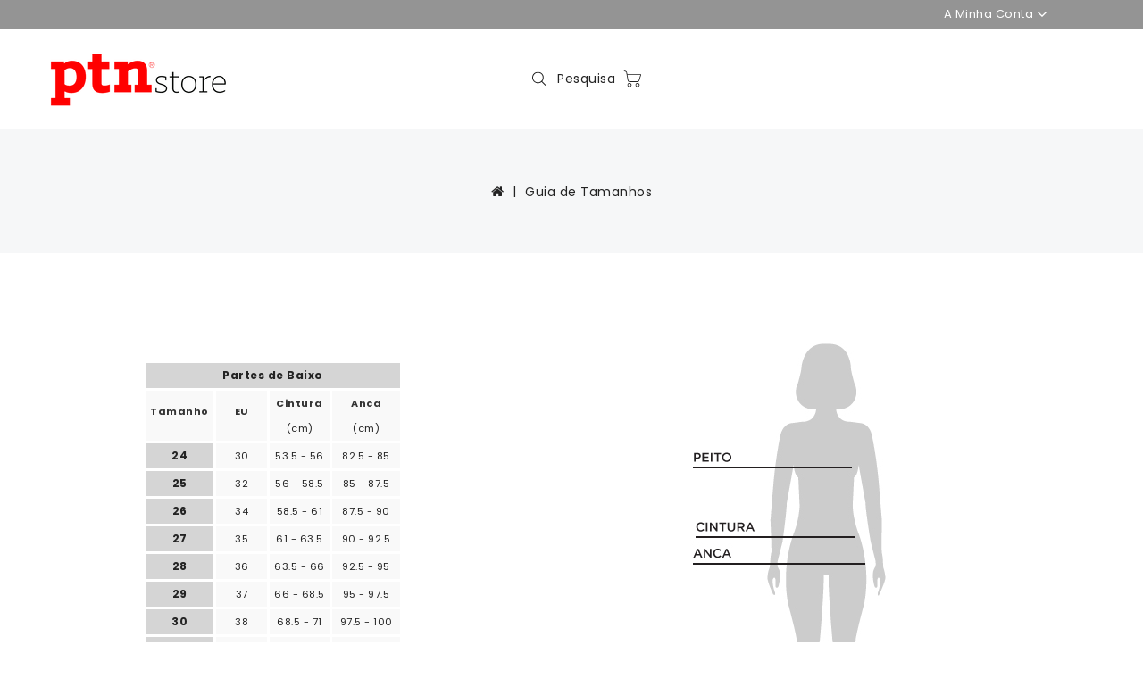

--- FILE ---
content_type: text/html; charset=utf-8
request_url: http://www.ptnstore.pt/index.php?route=information/information&information_id=7
body_size: 36962
content:
<!DOCTYPE html>
<!--[if IE]><![endif]-->
<!--[if IE 8 ]><html dir="ltr" lang="en" class="ie8"><![endif]-->
<!--[if IE 9 ]><html dir="ltr" lang="en" class="ie9"><![endif]-->
<!--[if (gt IE 9)|!(IE)]><!-->
<html dir="ltr" lang="en">
<!--<![endif]-->
<head>
<meta charset="UTF-8" />
<meta name="viewport" content="width=device-width, initial-scale=1">
<meta http-equiv="X-UA-Compatible" content="IE=edge">
<title>Guia de Tamanhos PTN Store</title>
<base href="https://ptnstore.pt/" />
<meta name="description" content="Guia de Tamanhos PTN Store" />
<meta name="keywords" content="Guia de Tamanhos PTN Store" />
<script src="catalog/view/javascript/jquery/jquery-2.1.1.min.js" type="text/javascript"></script>
<link href="catalog/view/javascript/bootstrap/css/bootstrap.min.css" rel="stylesheet" media="screen" />
<script src="catalog/view/javascript/bootstrap/js/bootstrap.min.js" type="text/javascript"></script>
<link href="catalog/view/javascript/font-awesome/css/font-awesome.min.css" rel="stylesheet" type="text/css" />
<link rel="stylesheet" type="text/css" href="catalog/view/javascript/jquery/magnific/magnific-popup.css" />
<link href="//fonts.googleapis.com/css?family=Open+Sans:400,400i,300,700" rel="stylesheet" type="text/css" />
<link href="catalog/view/theme/couture/stylesheet/owl.carousel.min.css" rel="stylesheet">
<script src="catalog/view/theme/couture/javascripts/owl.carousel.min.js" type="text/javascript"></script>
<script src="catalog/view/theme/couture/javascripts/theme.js" type="text/javascript"></script>
<link href="catalog/view/theme/couture/stylesheet/stylesheet.css" rel="stylesheet">



<script src="catalog/view/javascript/common.js" type="text/javascript"></script>
<script src="catalog/view/javascript/support.js" type="text/javascript"></script>
<link href="catalog/view/javascript/font-awesome/css/font-awesome.min.css" rel="stylesheet" type="text/css" />
<script src="catalog/view/javascript/jquery/magnific/jquery.magnific-popup.min.js"></script>
<script src="catalog/view/javascript/jquery/datetimepicker/moment/moment.min.js" type="text/javascript"></script>
<script src="catalog/view/javascript/jquery/datetimepicker/moment/moment-with-locales.min.js" type="text/javascript"></script>
<script src="catalog/view/javascript/jquery/datetimepicker/bootstrap-datetimepicker.min.js" type="text/javascript"></script>
<link href="https://ptnstore.pt/image/catalog/1.png" rel="icon" />
<!-- Google tag (gtag.js) -->
<script async src="https://www.googletagmanager.com/gtag/js?id=UA-136784638-1"></script>
<script>
  window.dataLayer = window.dataLayer || [];
  function gtag(){dataLayer.push(arguments);}
  gtag('js', new Date());

  gtag('config', 'UA-136784638-1');
</script>

</head>
<body class="other">
  <main> 
  	<div id="menu_wrapper"></div>
    <header id="header" class="other">
    	<div class="header-nav">
	    		<div class="container">
		    			<div class="row">
				    		<div class="left-nav col-lg-6 col-md-6 col-sm-6 col-xs-6">
				    			
				    		</div>
								<div class="right-nav col-lg-6 col-md-6 col-sm-12 col-xs-12">
					      		<div id="_desktop_user_info"> 
							        <div class="user-info">
												<div class="dropdown">
													<a title="A Minha Conta" class="dropdown-toggle" data-toggle="dropdown">
														<div class="account-text hidden-sm hidden-xs">
															A Minha Conta
														</div>
														<div class="user-logo hidden-lg hidden-md">
															<svg xmlns="http://www.w3.org/2000/svg" style="display: none;">          
															    <symbol id="user-desktop" viewBox="0 0 480 480"><title>user-desktop</title>
													              <path d="M187.497,152.427H73.974c-38.111,0-69.117,31.006-69.117,69.117v39.928h251.758v-39.928
													                 C256.614,183.433,225.608,152.427,187.497,152.427z M241.614,246.473H19.856v-24.928c0-29.84,24.277-54.117,54.117-54.117h113.523
													                 c29.84,0,54.117,24.277,54.117,54.117L241.614,246.473L241.614,246.473z"></path>
													              <path d="M130.735,145.326c40.066,0,72.663-32.597,72.663-72.663S170.802,0,130.735,0S58.072,32.596,58.072,72.663
													                 S90.669,145.326,130.735,145.326z M130.735,15c31.796,0,57.663,25.867,57.663,57.663s-25.867,57.663-57.663,57.663
													                 s-57.663-25.868-57.663-57.663S98.939,15,130.735,15z"></path>
													            </symbol> 
															</svg>
												   			<svg class="icon" viewBox="0 0 40 40"><use xlink:href="#user-desktop" x="19%" y="23%"></use></svg>
														</div>           
														<span class="expand-more">A Minha Conta</span>
														<i class="fa fa-angle-down"></i>
													</a>
													<ul class="dropdown-menu">
																										<li><a href="https://ptnstore.pt/index.php?route=account/register">Criar Conta</a></li>
													<li><a href="https://ptnstore.pt/index.php?route=account/login"> Login</a></li>
													<li><a href="https://ptnstore.pt/index.php?route=account/wishlist" id="wishlist-total" title="Lista de Favoritos (0)"><span class="wishlist-text">Lista de Favoritos (0)</span></a></li>
																										</ul>             
												</div>           
											</div>
										</div>
										<div class="language-selector"></div>
					      		<div class="currency-selector"> </div>
								</div>    
							</div>
					</div> 
  		</div>
  		<div class="header-top-height">
				<div class="header-top">
						<div class="container">
								<div class="row">
					        

					        <div class="ishistoreinfo-inner" id="_desktop_logo">
					            <div id="logo">
					              					              <a href="https://ptnstore.pt/index.php?route=common/home"><img src="https://ptnstore.pt/image/catalog/logoptnHD_original.png" title="PTN Store" alt="PTN Store" class="img-responsive" /></a>
					              					            </div>
					        </div>
					        
					        <div class="desktop-custominfo col-lg-5 col-md-4 col-sm-12 col-xs-12">
					        		<div id="_desktop_seach_widget">
													<div id="ishisearch_widget" class="search-widget dropdown">
														<div class="searchtext hidden-sm hidden-xs dropdown-toggle" data-toggle="dropdown" aria-expanded="false">
															<div class="search-logo">
																<svg xmlns="http://www.w3.org/2000/svg" style="display: none;">   
													        <symbol id="magnifying-desktop1" viewBox="0 0 1200 1200">
													          <path d="M606.209,578.714L448.198,423.228C489.576,378.272,515,318.817,515,253.393C514.98,113.439,399.704,0,257.493,0
													               C115.282,0,0.006,113.439,0.006,253.393s115.276,253.393,257.487,253.393c61.445,0,117.801-21.253,162.068-56.586
													               l158.624,156.099c7.729,7.614,20.277,7.614,28.006,0C613.938,598.686,613.938,586.328,606.209,578.714z M257.493,467.8
													               c-120.326,0-217.869-95.993-217.869-214.407S137.167,38.986,257.493,38.986c120.327,0,217.869,95.993,217.869,214.407
													               S377.82,467.8,257.493,467.8z"></path>
													         </symbol>
													      </svg>
													      <svg class="icon" viewBox="0 0 40 40"><use xlink:href="#magnifying-desktop1" x="20%" y="22%"></use></svg>
															</div>
															Pesquisa
														</div>
														<div class="search-logo hidden-lg hidden-md dropdown-toggle" data-toggle="dropdown" aria-expanded="false">
															<svg xmlns="http://www.w3.org/2000/svg" style="display: none;">   
																<symbol id="magnifying-desktop" viewBox="0 0 1200 1200"><title>magnifying-desktop</title>
																<path d="M606.209,578.714L448.198,423.228C489.576,378.272,515,318.817,515,253.393C514.98,113.439,399.704,0,257.493,0
																	C115.282,0,0.006,113.439,0.006,253.393s115.276,253.393,257.487,253.393c61.445,0,117.801-21.253,162.068-56.586
																	l158.624,156.099c7.729,7.614,20.277,7.614,28.006,0C613.938,598.686,613.938,586.328,606.209,578.714z M257.493,467.8
																	c-120.326,0-217.869-95.993-217.869-214.407S137.167,38.986,257.493,38.986c120.327,0,217.869,95.993,217.869,214.407
																	S377.82,467.8,257.493,467.8z"></path>
																</symbol>
															</svg>
															<svg class="icon" viewBox="0 0 40 40"><use xlink:href="#magnifying-desktop" x="20%" y="22%"></use></svg>
														</div>
														<form class="dropdown-menu"><div id="search" class="input-group">
  <input id="ajax-search-text" type="text" name="search" value="" placeholder="Pesquisa" class="form-control input-lg" />
  <div class="ajaxishi-search" style="display: none;"><ul></ul></div>
  <span class="input-group-btn">
    <button id="ajax-search-btn" type="button" class="btn btn-default btn-lg"><i class="fa fa-search"></i></button>
  </span>
</div>

<script>
    (function() {
        document.getElementById('ajax-search-text').addEventListener('keypress', function(event) {
            if (event.keyCode == 13) {
                event.preventDefault();
                document.getElementById('ajax-search-btn').click();
            }
        });
    }());
</script></form>
													</div>
											</div>
					            <div id="_desktop_cart">
					              <div class="blockcart">
					                <div id="cart" class="btn-group btn-block dropdown">
  <button type="button" data-loading-text="A transferir..." class="btn btn-inverse btn-block btn-lg dropdown-toggle" data-toggle="dropdown" aria-expanded="true">
    <span class="cart-link">
      <span class="cart-img hidden-sm hidden-xs">
          <svg aria-hidden="true" focusable="false" role="presentation" class="icon" viewBox="0 0 700 700">          
            <svg x="15%" y="17%">
                  <path d="m150.355469 322.332031c-30.046875 0-54.402344 24.355469-54.402344 54.402344 0 30.042969 24.355469 54.398437 54.402344 54.398437 30.042969 0 54.398437-24.355468 54.398437-54.398437-.03125-30.03125-24.367187-54.371094-54.398437-54.402344zm0 88.800781c-19 0-34.402344-15.402343-34.402344-34.398437 0-19 15.402344-34.402344 34.402344-34.402344 18.996093 0 34.398437 15.402344 34.398437 34.402344 0 18.996094-15.402344 34.398437-34.398437 34.398437zm0 0"></path>
                    <path d="m446.855469 94.035156h-353.101563l-7.199218-40.300781c-4.4375-24.808594-23.882813-44.214844-48.699219-48.601563l-26.101563-4.597656c-5.441406-.96875-10.632812 2.660156-11.601562 8.097656-.964844 5.441407 2.660156 10.632813 8.101562 11.601563l26.199219 4.597656c16.53125 2.929688 29.472656 15.871094 32.402344 32.402344l35.398437 199.699219c4.179688 23.894531 24.941406 41.324218 49.199219 41.300781h210c22.0625.066406 41.546875-14.375 47.902344-35.5l47-155.800781c.871093-3.039063.320312-6.3125-1.5-8.898438-1.902344-2.503906-4.859375-3.980468-8-4zm-56.601563 162.796875c-3.773437 12.6875-15.464844 21.367188-28.699218 21.300781h-210c-14.566407.039063-27.035157-10.441406-29.5-24.800781l-24.699219-139.398437h336.097656zm0 0"></path>
                    <path d="m360.355469 322.332031c-30.046875 0-54.402344 24.355469-54.402344 54.402344 0 30.042969 24.355469 54.398437 54.402344 54.398437 30.042969 0 54.398437-24.355468 54.398437-54.398437-.03125-30.03125-24.367187-54.371094-54.398437-54.402344zm0 88.800781c-19 0-34.402344-15.402343-34.402344-34.398437 0-19 15.402344-34.402344 34.402344-34.402344 18.996093 0 34.398437 15.402344 34.398437 34.402344 0 18.996094-15.402344 34.398437-34.398437 34.398437zm0 0"></path>
            </svg> 
          </svg>
      </span>
      <span class="cart-img hidden-lg hidden-md">
          <svg xmlns="http://www.w3.org/2000/svg" style="display: none;">          
            <symbol id="cart-responsive" viewBox="0 0 510 510"><title>cart-responsive</title>
                <path d="M306.4,313.2l-24-223.6c-0.4-3.6-3.6-6.4-7.2-6.4h-44.4V69.6c0-38.4-31.2-69.6-69.6-69.6c-38.4,0-69.6,31.2-69.6,69.6
                v13.6H46c-3.6,0-6.8,2.8-7.2,6.4l-24,223.6c-0.4,2,0.4,4,1.6,5.6c1.2,1.6,3.2,2.4,5.2,2.4h278c2,0,4-0.8,5.2-2.4
                C306,317.2,306.8,315.2,306.4,313.2z M223.6,123.6c3.6,0,6.4,2.8,6.4,6.4c0,3.6-2.8,6.4-6.4,6.4c-3.6,0-6.4-2.8-6.4-6.4
                C217.2,126.4,220,123.6,223.6,123.6z M106,69.6c0-30.4,24.8-55.2,55.2-55.2c30.4,0,55.2,24.8,55.2,55.2v13.6H106V69.6z
                 M98.8,123.6c3.6,0,6.4,2.8,6.4,6.4c0,3.6-2.8,6.4-6.4,6.4c-3.6,0-6.4-2.8-6.4-6.4C92.4,126.4,95.2,123.6,98.8,123.6z M30,306.4
                L52.4,97.2h39.2v13.2c-8,2.8-13.6,10.4-13.6,19.2c0,11.2,9.2,20.4,20.4,20.4c11.2,0,20.4-9.2,20.4-20.4c0-8.8-5.6-16.4-13.6-19.2
                V97.2h110.4v13.2c-8,2.8-13.6,10.4-13.6,19.2c0,11.2,9.2,20.4,20.4,20.4c11.2,0,20.4-9.2,20.4-20.4c0-8.8-5.6-16.4-13.6-19.2V97.2
                H270l22.4,209.2H30z"></path>
            </symbol>
        </svg>
        <svg class="icon" viewBox="0 0 40 40"><use xlink:href="#cart-responsive" x="13%" y="13%"></use></svg>
      </span>
      <span class="cart-content">
        <span class="cart-name"></span>
        <span class="cart-products-count hidden-lg hidden-md">0</span>
      </span>
    </span>
  </button>
  <ul class="dropdown-menu cart-dropdown">
        <li>
      <p class="empty text-left"></p>
    </li>
      </ul>
</div>
					              </div>
					            </div>
					        </div>
				        </div>
			      </div>
		    </div> 
    	</div>
      	<div class="nav-full-height">
	      	<div class="nav-full-width">
			    	<div class="container">
			      	<div class="row">
			        	<div class="menu-left">
						      <div id="menu-icon" class="menu-icon hidden-md hidden-lg">
						        <div class="nav-icon">
						           	<svg xmlns="http://www.w3.org/2000/svg" style="display: none;">
							          <symbol id="menu" viewBox="0 0 750 750"><title>menu</title>
							              <path d="M12.03,84.212h360.909c6.641,0,12.03-5.39,12.03-12.03c0-6.641-5.39-12.03-12.03-12.03H12.03
							              C5.39,60.152,0,65.541,0,72.182C0,78.823,5.39,84.212,12.03,84.212z"></path>
							              <path d="M372.939,180.455H12.03c-6.641,0-12.03,5.39-12.03,12.03s5.39,12.03,12.03,12.03h360.909c6.641,0,12.03-5.39,12.03-12.03
							                  S379.58,180.455,372.939,180.455z"></path>
							              <path d="M372.939,300.758H12.03c-6.641,0-12.03,5.39-12.03,12.03c0,6.641,5.39,12.03,12.03,12.03h360.909
							              c6.641,0,12.03-5.39,12.03-12.03C384.97,306.147,379.58,300.758,372.939,300.758z"></path>
							          </symbol>
							        </svg>
							        <svg class="icon" viewBox="0 0 30 30"><use xlink:href="#menu" x="22%" y="25%"></use></svg>
						        </div>  
						      </div>
				      		<div id="_mobile_seach_widget"></div>
				    		</div>
						    <div class="menu-center">
						      <div id="_mobile_logo"></div>
						    </div>
						    <div class="menu-right">
						      <div id="_mobile_user_info"></div>
						      <div id="_mobile_cart"></div>
						    </div>
			      </div>
			    </div>
		  	</div>
	  	</div>
    </header>
    
    <div id="mobile_top_menu_wrapper" class="hidden-lg hidden-md" style="display:none;">
      <div id="top_menu_closer">
        <i class="fa fa-close"></i>
      </div>
      <div class="js-top-menu mobile" id="_mobile_top_menu"></div>
    </div>
    <div id="spin-wrapper"></div>
	<div id="siteloader">
				<div class="loader loader-1"></div>
			</div>

<!-- ======= Quick view JS ========= -->
<script> 
function quickbox(){
 	if ($(window).width() > 767) {
		$('.quickview-button').magnificPopup({
		type:'iframe',
		delegate: 'a',
		preloader: true,
		tLoading: 'Loading image #%curr%...',
		});    
 	}  
}
jQuery(document).ready(function() {quickbox();});
jQuery(window).resize(function() {quickbox();});
$( "input[name=\'search\']" ).keyup(function( event ) {
	$('input[name=\'search\']').autocomplete({
		'source': function(request, response) {
			$.ajax({
				url: 'index.php?route=product/search/autocomplete&filter_name=' +  encodeURIComponent(request),
				dataType: 'json',
				success: function(result) {
					var products = result.products;
					$('.ajaxishi-search ul li').remove();
					  $.each(products, function(index,product) {
						var html = '<li>';
							html += '<div>';
							html += '<a href="' + product.url + '" title="' + product.name + '">';
							html += '<div class="product-image"><img alt="' + product.name + '" src="' + product.image + '"></div>';
							html += '<div class="product-desc">';
							html += '<div class="product-name">' + product.name + '</div>';
							if (product.special) {
	                            html += '<div class="product-price"><span class="special">' + product.price + '</span><span class="price">' + product.special + '</span></div>';
	                        } else {
	                            html += '<div class="product-price"><span class="price">' + product.price + '</span></div>';
							}
							html += '</div>';
							html += '</a>';
							html += '</div>';
							html += '</li>';
							$('.ajaxishi-search ul').append(html);
					  });
					  $('.ajaxishi-search').css('display','block');
	                return false;
				}
			});
		},
		'select': function(product) {
			$('input[name=\'filter_name\']').val(product.name);
		}
	});
});
</script>
<div class="breadcrumb-container">
  <h1 class="page-title">Guia de Tamanhos</h1>
  <ul class="breadcrumb">
        <li><a href="https://ptnstore.pt/index.php?route=common/home"><i class="fa fa-home"></i></a></li>
        <li><a href="https://ptnstore.pt/index.php?route=information/information&amp;information_id=7">Guia de Tamanhos</a></li>
      </ul>
</div>
<div id="information-information" class="container">
  <div class="wrapper_container row">
                <div id="content" class="col-sm-12">
      <div class="std">	 	  
<style type="text/css">
	section{
		width: 943px;
		margin-right: auto;
		margin-left: auto;
	}
	.mkt_header{
		padding-top: 18px;
		text-align: center;
	}
	.mkt_menu{
		font-size: 16px;
		text-align: center;
		text-transform: uppercase;
		padding-top: 20px;

	}
	.mkt_menu a{
		color: #777;
		font-size: 16px;
		margin-right: 10px;
		margin-left: 10px;
	}
	.a_active{
		border-bottom: 2px solid #000;
		font-weight: bold;
	}
	.a_active:hover{
		text-decoration: none;
	}
	.mkt_sub_menu a{
		font-size: 16px;
	}
	.mkt_sub_menu {
		padding-bottom: 10px;
		margin-bottom: 10px;
	}
	.mkt_main{
		height: auto;
		overflow: hidden;
		margin-bottom: 80px;
	}
	.mkt_medidas, .mkt_picture{
		width: 50%;
		float: left;
		margin-top: 20px;
	}
	.mkt_picture{
		position: fixed;
	    position: -webkit-sticky;
	    top: 100px;
	    right: 0px;
	}
	.mkt_help{
		background-color: black;
		color: #fff;
		padding: 10px;
		font-size: 11px;
		position: fixed;
		bottom: 5px;
		right: 5px;
		max-width: 250px;
	}
	.mkt_help_hide{
		color: #fff !important;
		display: none;
	}
	.mkt_help_hide a{
		color: #fff !important;
	}
	.mkt_help:hover .mkt_help_hide{
		display: block;
	}
	.mkt_border{
		border-bottom: 1px solid #000;
	}
	.mkt_border_top{
		border-top: 1px solid #000;
	}
	.mkt_legend{
		font-size: 11px;
		color: #777;
		margin-left: 40px;
		margin-right: 40px;
		margin-top: 10px;
	}
	.mkt_title{
		font-size: 16px;
		text-align: center;
		text-transform: uppercase;
	}
	.mkt_title p{
		font-size: 11px;
		max-width: 400px;
		text-transform: none;
		margin-left: auto;
		margin-right: auto;
	}
	.mkt_table table{
		border:2px solid #fff;
		font-size: 11px;
		margin-left: 90px;
		margin-right: auto;
	}
	.mkt_table table td{
		background-color: #f9f9f9;
		padding: 5px;
		text-align: center;
		border: 3px solid #fff;
		min-width: 60px;
	}
	table .mkt_tiffosi{
		background-color: #d5d5d5 !important;
		font-weight: bold;
		font-size: 12px;
	}
	table{
		margin-bottom: 40px;
	}

	@media only screen and (max-width: 500px){
		.mkt_medidas, .mkt_picture{
		width: 100%;
		float: none;
		margin-top: 20px;
		}
		.mkt_picture {
			top: 0px;
		    position: relative;
		    text-align: center;
		}
		.mkt_picture img{
			width: 100%;
		}
		.mkt_table table{
			border:2px solid #fff;
			font-size: 11px;
			margin-left: auto;
			margin-right: auto;
		}
	}
</style>
 <section style="width: 100%;"></section><section style="width: 100%;"></section></div><div class="std"><section style="width: 100%;"><p></p><div class="mkt_main">
<div class="mkt_medidas"><div class="mkt_table"><table id="baixo" style="text-align: center;"><tbody><tr><td class="mkt_tiffosi" colspan="4">Partes de Baixo</td></tr>
  <tr><td><b>Tamanho</b></td><td><b>EU</b></td><td><b>Cintura</b> (cm)</td><td><b>Anca</b> (cm)</td></tr><tr><td class="mkt_tiffosi">24</td>
  <td>30</td><td>53.5 - 56</td><td>82.5 - 85</td></tr><tr><td class="mkt_tiffosi">25</td><td>32</td><td>56 - 58.5</td><td>85 - 87.5</td></tr>
  <tr><td class="mkt_tiffosi">26</td><td>34</td><td>58.5 - 61</td><td>87.5 - 90</td></tr><tr><td class="mkt_tiffosi">27</td>
  <td>35</td><td>61 - 63.5</td><td>90 - 92.5</td></tr><tr><td class="mkt_tiffosi">28</td><td>36</td><td>63.5 - 66</td><td>92.5 - 95</td>
  </tr><tr><td class="mkt_tiffosi">29</td><td>37</td><td>66 - 68.5</td><td>95 - 97.5</td></tr><tr><td class="mkt_tiffosi">30</td><td>38</td>
  <td>68.5 - 71</td><td>97.5 - 100</td></tr><tr><td class="mkt_tiffosi">31</td><td>39</td><td>71 - 73.5</td><td>100 - 102.5</td></tr><tr>
  <td class="mkt_tiffosi">32</td><td>40</td><td>73.5 - 76</td><td>102.5 - 105</td></tr><tr><td class="mkt_tiffosi">33</td><td>42</td><td>76 - 78.5</td>
  <td>105 - 107.5</td></tr><tr><td class="mkt_tiffosi">34</td><td>44</td><td>78.5 - 81</td><td>107.5 - 110</td></tr><tr><td class="mkt_tiffosi">36</td>
  <td>46</td><td>81 - 83.5</td><td>110 - 112.5</td></tr><tr><td class="mkt_tiffosi">38</td><td>48</td><td>83.5 - 86</td><td>112.5 - 115</td></tr></tbody>
  </table></div></div><div style="text-align: center;"><img src="http://www.ptnstore.pt/image/catalog/mulher_size_1.jpg" style="width: 400px;"></div>
<div style="text-align: center;"><br></div><div style="text-align: center;"><b>Como medir</b></div><div style="text-align: center;">
<b>Peito:&nbsp;</b>Mede por baixo dos teus braços, na parte mais volumosa do teu peito.</div><div style="text-align: center;">
<b>Anca:&nbsp;</b>Mede à volta da parte mais larga do teu corpo, no topo das tuas pernas.</div><div style="text-align: center;">
<b>Cintura:&nbsp;</b>Mede à volta da linha natural da tua cintura, mantendo a fita métrica ligeiramente solta.<b><br></b></div>
<div style="text-align: center;"><br></div></div>
</section></div><table class="table table-bordered"><tbody>
<tr>
<td><table id="cima" style="background-color: rgb(255, 255, 255); border: 2px solid rgb(255, 255, 255); font-size: 11px; margin-left: 90px; margin-right: auto; text-align: center;"><tbody><tr><td class="mkt_tiffosi" colspan="3" style="padding: 5px; background-color: rgb(249, 249, 249); border: 3px solid rgb(255, 255, 255); min-width: 60px;">Partes de Cima</td></tr><tr><td style="padding: 5px; background-color: rgb(249, 249, 249); border: 3px solid rgb(255, 255, 255); min-width: 60px;"><b>Tamanho</b></td><td style="padding: 5px; background-color: rgb(249, 249, 249); border: 3px solid rgb(255, 255, 255); min-width: 60px;"><b>Peito</b>&nbsp;(cm)</td><td style="padding: 5px; background-color: rgb(249, 249, 249); border: 3px solid rgb(255, 255, 255); min-width: 60px;"><b>Cintura</b>&nbsp;(cm)</td></tr><tr><td class="mkt_tiffosi" style="padding: 5px; background-color: rgb(249, 249, 249); border: 3px solid rgb(255, 255, 255); min-width: 60px;">XS</td><td style="padding: 5px; background-color: rgb(249, 249, 249); border: 3px solid rgb(255, 255, 255); min-width: 60px;">82</td><td style="padding: 5px; background-color: rgb(249, 249, 249); border: 3px solid rgb(255, 255, 255); min-width: 60px;">66</td></tr><tr><td class="mkt_tiffosi" style="padding: 5px; background-color: rgb(249, 249, 249); border: 3px solid rgb(255, 255, 255); min-width: 60px;">S</td><td style="padding: 5px; background-color: rgb(249, 249, 249); border: 3px solid rgb(255, 255, 255); min-width: 60px;">86</td><td style="padding: 5px; background-color: rgb(249, 249, 249); border: 3px solid rgb(255, 255, 255); min-width: 60px;">70</td></tr><tr><td class="mkt_tiffosi" style="padding: 5px; background-color: rgb(249, 249, 249); border: 3px solid rgb(255, 255, 255); min-width: 60px;">M</td><td style="padding: 5px; background-color: rgb(249, 249, 249); border: 3px solid rgb(255, 255, 255); min-width: 60px;">90</td><td style="padding: 5px; background-color: rgb(249, 249, 249); border: 3px solid rgb(255, 255, 255); min-width: 60px;">74</td></tr><tr><td class="mkt_tiffosi" style="padding: 5px; background-color: rgb(249, 249, 249); border: 3px solid rgb(255, 255, 255); min-width: 60px;">L</td><td style="padding: 5px; background-color: rgb(249, 249, 249); border: 3px solid rgb(255, 255, 255); min-width: 60px;">96</td><td style="padding: 5px; background-color: rgb(249, 249, 249); border: 3px solid rgb(255, 255, 255); min-width: 60px;">80</td></tr><tr><td class="mkt_tiffosi" style="padding: 5px; background-color: rgb(249, 249, 249); border: 3px solid rgb(255, 255, 255); min-width: 60px;">XL</td><td style="padding: 5px; background-color: rgb(249, 249, 249); border: 3px solid rgb(255, 255, 255); min-width: 60px;">102</td><td style="padding: 5px; background-color: rgb(249, 249, 249); border: 3px solid rgb(255, 255, 255); min-width: 60px;">86</td></tr><tr><td class="mkt_tiffosi" style="padding: 5px; background-color: rgb(249, 249, 249); border: 3px solid rgb(255, 255, 255); min-width: 60px;">XXL</td><td style="padding: 5px; background-color: rgb(249, 249, 249); border: 3px solid rgb(255, 255, 255); min-width: 60px;">108</td><td style="padding: 5px; background-color: rgb(249, 249, 249); border: 3px solid rgb(255, 255, 255); min-width: 60px;">92<br><br></td></tr></tbody></table></td><td><table id="acessorios" style="background-color: rgb(255, 255, 255); border: 2px solid rgb(255, 255, 255); font-size: 11px; margin-left: 90px; margin-right: auto; text-align: center;"><tbody><tr><td class="mkt_tiffosi" colspan="4" style="padding: 5px; background-color: rgb(249, 249, 249); border: 3px solid rgb(255, 255, 255); min-width: 60px;"><b">Cintos</b"></td></tr><tr><td style="padding: 5px; background-color: rgb(249, 249, 249); border: 3px solid rgb(255, 255, 255); min-width: 60px;"><b>Tamanho</b></td><td style="padding: 5px; background-color: rgb(249, 249, 249); border: 3px solid rgb(255, 255, 255); min-width: 60px;"><b>Cintura</b>&nbsp;(cm)</td></tr><tr><td class="mkt_tiffosi" style="padding: 5px; background-color: rgb(249, 249, 249); border: 3px solid rgb(255, 255, 255); min-width: 60px;">75</td><td style="padding: 5px; background-color: rgb(249, 249, 249); border: 3px solid rgb(255, 255, 255); min-width: 60px;">55</td></tr><tr><td class="mkt_tiffosi" style="padding: 5px; background-color: rgb(249, 249, 249); border: 3px solid rgb(255, 255, 255); min-width: 60px;">80</td><td style="padding: 5px; background-color: rgb(249, 249, 249); border: 3px solid rgb(255, 255, 255); min-width: 60px;">60</td></tr><tr><td class="mkt_tiffosi" style="padding: 5px; background-color: rgb(249, 249, 249); border: 3px solid rgb(255, 255, 255); min-width: 60px;">85</td><td style="padding: 5px; background-color: rgb(249, 249, 249); border: 3px solid rgb(255, 255, 255); min-width: 60px;">65</td></tr><tr><td class="mkt_tiffosi" style="padding: 5px; background-color: rgb(249, 249, 249); border: 3px solid rgb(255, 255, 255); min-width: 60px;">90</td><td style="padding: 5px; background-color: rgb(249, 249, 249); border: 3px solid rgb(255, 255, 255); min-width: 60px;">70</td></tr><tr><td class="mkt_tiffosi" style="padding: 5px; background-color: rgb(249, 249, 249); border: 3px solid rgb(255, 255, 255); min-width: 60px;">95</td><td style="padding: 5px; background-color: rgb(249, 249, 249); border: 3px solid rgb(255, 255, 255); min-width: 60px;">75</td></tr><tr><td class="mkt_tiffosi" style="padding: 5px; background-color: rgb(249, 249, 249); border: 3px solid rgb(255, 255, 255); min-width: 60px;">100</td><td style="padding: 5px; background-color: rgb(249, 249, 249); border: 3px solid rgb(255, 255, 255); min-width: 60px;">80</td></tr><tr><td class="mkt_tiffosi" style="padding: 5px; background-color: rgb(249, 249, 249); border: 3px solid rgb(255, 255, 255); min-width: 60px;">105</td><td style="padding: 5px; background-color: rgb(249, 249, 249); border: 3px solid rgb(255, 255, 255); min-width: 60px;">85<br><br></td></tr></tbody></table></td><td><table style="background-color: rgb(255, 255, 255); border: 2px solid rgb(255, 255, 255); font-size: 11px; margin-left: 90px; margin-right: auto; text-align: center;"><tbody><tr><td class="mkt_tiffosi" colspan="2" style="padding: 5px; background-color: rgb(249, 249, 249); border: 3px solid rgb(255, 255, 255); min-width: 60px;"><b>Calçado</b></td></tr><tr><td style="padding: 5px; background-color: rgb(249, 249, 249); border: 3px solid rgb(255, 255, 255); min-width: 60px;"><b>Tamanho</b></td><td style="padding: 5px; background-color: rgb(249, 249, 249); border: 3px solid rgb(255, 255, 255); min-width: 60px;"><b>Pé</b>&nbsp;(cm)</td></tr><tr><td class="mkt_tiffosi" style="padding: 5px; background-color: rgb(249, 249, 249); border: 3px solid rgb(255, 255, 255); min-width: 60px;">36</td><td style="padding: 5px; background-color: rgb(249, 249, 249); border: 3px solid rgb(255, 255, 255); min-width: 60px;">23</td></tr><tr><td class="mkt_tiffosi" style="padding: 5px; background-color: rgb(249, 249, 249); border: 3px solid rgb(255, 255, 255); min-width: 60px;">37</td><td style="padding: 5px; background-color: rgb(249, 249, 249); border: 3px solid rgb(255, 255, 255); min-width: 60px;">23.7</td></tr><tr><td class="mkt_tiffosi" style="padding: 5px; background-color: rgb(249, 249, 249); border: 3px solid rgb(255, 255, 255); min-width: 60px;">38</td><td style="padding: 5px; background-color: rgb(249, 249, 249); border: 3px solid rgb(255, 255, 255); min-width: 60px;">24.4</td></tr><tr><td class="mkt_tiffosi" style="padding: 5px; background-color: rgb(249, 249, 249); border: 3px solid rgb(255, 255, 255); min-width: 60px;">39</td><td style="padding: 5px; background-color: rgb(249, 249, 249); border: 3px solid rgb(255, 255, 255); min-width: 60px;">25</td></tr><tr><td class="mkt_tiffosi" style="padding: 5px; background-color: rgb(249, 249, 249); border: 3px solid rgb(255, 255, 255); min-width: 60px;">40</td><td style="padding: 5px; background-color: rgb(249, 249, 249); border: 3px solid rgb(255, 255, 255); min-width: 60px;">25.7</td></tr></tbody></table></td></tr></tbody></table></div>
    </div>
</div>
<div id="_mobile_column_left" class="container"></div>
<div id="_mobile_column_right" class="container"></div>
<footer id="footer" class="other-footer">
        <div class="footer-container">
          <div class="container">
            <div class="row">
              <div class="ishistoreinfoblock col-lg-3 col-md-3 col-sm-12">
                  <div id="ishistoreinfo-container" class="ishistoreinfo-inner">
                    <a href="https://ptnstore.pt/index.php?route=common/home" class="store-logo">
                    <img src="https://ptnstore.pt/image/catalog/logoptnHD_original.png" alt="footer-logo">
                    </a>
                    <div class="store-description">
                      <p></p>
                    </div>
                  </div>
                  
              </div>
              <div id="_mobile_blocknewsletter" class="block_newsletter col-sm-12 col-xs-12"></div>
              <section class="information col-lg-2 col-md-2 col-sm-12 footer-block">
                <h5 class="hidden-sm hidden-xs">Informação</h5>
                <div class="footer-title clearfix  hidden-lg hidden-md collapsed" data-target="#information-container" data-toggle="collapse">
                  <span class="h3">Informação</span>
                  <span class="navbar-toggler collapse-icons">
                    <i class="fa fa-angle-down add"></i>
                    <i class="fa fa-angle-up remove"></i>
                  </span>
                </div>
                                <div id="information-container" class="collapse footer-dropdown">    
                  <ul class="list-unstyled">
                                       <li><a href="https://ptnstore.pt/index.php?route=information/information&amp;information_id=8">Livro de Reclamações</a></li>
                                        <li><a href="https://ptnstore.pt/index.php?route=information/information&amp;information_id=4">Sobre Nós</a></li>
                                        <li><a href="https://ptnstore.pt/index.php?route=information/information&amp;information_id=6">Informações</a></li>
                                        <li><a href="https://ptnstore.pt/index.php?route=information/information&amp;information_id=3">Política de Privacidade</a></li>
                                        <li><a href="https://ptnstore.pt/index.php?route=information/information&amp;information_id=5">Termos e Condições</a></li>
                                        <li><a href="https://ptnstore.pt/index.php?route=information/information&amp;information_id=7">Guia de Tamanhos</a></li>
                                      </ul>
                </div>
                              </section>
              <section class="account col-lg-2 col-md-2 col-sm-12 footer-block">
                <h5 class="hidden-sm hidden-xs">A Minha Conta</h5>
                <div class="footer-title clearfix  hidden-lg hidden-md collapsed" data-target="#account-container" data-toggle="collapse">
                  <span class="h3">A Minha Conta</span>
                  <span class="navbar-toggler collapse-icons">
                    <i class="fa fa-angle-down add"></i>
                    <i class="fa fa-angle-up remove"></i>
                  </span>
                </div>
                <div id="account-container" class="collapse footer-dropdown">
                  <ul class="list-unstyled">
                    <li><a href="https://ptnstore.pt/index.php?route=account/account"></a></li>
                    <li><a href="https://ptnstore.pt/index.php?route=product/special">Produtos em Promoção</a></li>
                    <li><a href="https://ptnstore.pt/index.php?route=account/order">Histórico de Pedidos</a></li>
                    <li><a href="https://ptnstore.pt/index.php?route=account/newsletter">Newsletter</a></li>
                    <li><a href="https://ptnstore.pt/index.php?route=information/contact">Contactos</a></li>
                  </ul>
                </div>
              </section>
              <section class="extras col-lg-2 col-md-2 col-sm-12 footer-block">
                  <h5 class="hidden-sm hidden-xs">Outros Serviços</h5>
                  <div class="footer-title clearfix  hidden-lg hidden-md collapsed" data-target="#extras-container" data-toggle="collapse">
                    <span class="h3">Outros Serviços</span>
                    <span class="navbar-toggler collapse-icons">
                      <i class="fa fa-angle-down add"></i>
                      <i class="fa fa-angle-up remove"></i>
                    </span>
                  </div>
                  <div id="extras-container" class="collapse footer-dropdown">
                    <ul class="list-unstyled">
                      <li><a href="https://ptnstore.pt/index.php?route=product/manufacturer">Produtos por Marca</a></li>
                      <li><a href="https://ptnstore.pt/index.php?route=account/voucher">Comprar Vale Oferta</a></li>
                      <li><a href="https://ptnstore.pt/index.php?route=affiliate/login">Programa de Afiliados</a></li>
                      <li><a href="https://ptnstore.pt/index.php?route=product/special">Produtos em Promoção</a></li>
                      <li><a href="https://ptnstore.pt/index.php?route=information/sitemap">Mapa do Site</a></li>
                    </ul>
                  </div>
              </section>
              
            </div>
          </div> 
        </div>
  <div class="footer-after">
<div class="container">
    <div class="row">
      <div class="col-lg-6 col-md-6 col-sm-6 col-xs-12"><p class="footer-aftertext"> PTN Store &copy; 2026</p></div>
      <div class="col-lg-6 col-md-6 col-sm-6 col-xs-12"></div>
    </div>
</div>
  </div>
  <a id="slidetop" href="#" ></a>
</footer>
<!--
OpenCart is open source software and you are free to remove the powered by OpenCart if you want, but its generally accepted practise to make a small donation.
Please donate via PayPal to donate@opencart.com
//-->
</body></html>

--- FILE ---
content_type: text/css
request_url: https://ptnstore.pt/catalog/view/theme/couture/stylesheet/stylesheet.css
body_size: 305392
content:
@import url('https://fonts.googleapis.com/css2?family=Poppins:wght@100;300;400;500;600;700&display=swap');
@import url('https://fonts.googleapis.com/css2?family=Elsie+Swash+Caps:wght@400;900&display=swap');
@import url('https://maxcdn.bootstrapcdn.com/font-awesome/4.6.3/css/font-awesome.min.css');
/* Quick View */
/* menu */
/*!
 * animate.css -http://daneden.me/animate
 * Version - 3.5.1
 * Licensed under the MIT license - http://opensource.org/licenses/MIT
 *
 * Copyright (c) 2016 Daniel Eden
 */
/*** Animate ****/
@charset "UTF-8";
@import 'ishiparallaxblock';
@import 'ishiparallaxwithtimerblock';
@import 'ishithreebannerblock';
/* Ishi ProductBlock */
/* If media is below 992 */
/* If media is above 1199 */
/* If media is above 991 */
@media (min-width: 544px) {
  .container {
    max-width: 576px;
    width: 100%; } }

@media (min-width: 768px) {
  .container {
    max-width: 720px;
    width: 100%; } }

@media (min-width: 992px) {
  .container {
    max-width: 940px;
    width: 100%; } }

@media (min-width: 1200px) {
  .container {
    max-width: 1416px;
    width: 100%; } }

@media screen and (min-width: 1200px) and (max-width: 1499px) {
  .container {
    max-width: 1170px; } }

.product-container {
  padding: 15px; }
  @media (max-width: 543px) {
  .product-container {
    padding: 5px 5px; } }

.product-thumb {
  /* If media is below 544 */
  text-align: center;
  display: block;
  overflow: hidden;
  position: relative; }
  @media (max-width: 543px) {
  .product-thumb {
    max-width: 370px;
    margin: auto; } }
  .product-thumb .image {
    overflow: hidden;
    position: relative; }
    .product-thumb .image a {
      display: block;
      position: relative; }
    .product-thumb .image img {
      margin: 0 auto;
      max-width: 100%;
      -webkit-transition: all 0.7s ease 0s;
      -moz-transition: all 0.7s ease 0s;
      -ms-transition: all 0.7s ease 0s;
      -o-transition: all 0.7s ease 0s;
      transition: all 0.7s ease 0s; }
    .product-thumb .image .product-img-extra, .product-thumb .image.change {
      left: 0;
      position: absolute;
      right: 0;
      top: 0;
      opacity: 0; }
      @media (max-width: 543px) {
  .product-thumb .image .product-img-extra, .product-thumb .image.change {
    display: none; } }
  .product-thumb .caption {
    padding: 10px 0;
    position: relative; }
    @media (max-width: 767px) {
  .product-thumb .caption {
    padding: 8px 0 0; } }
    .product-thumb .caption h4 {
      font: 400 14px/18px 'Poppins', sans-serif;
      overflow: hidden;
      margin: 0;
      text-transform: capitalize;
      margin-bottom: 9px; }
      @media (max-width: 543px) {
  .product-thumb .caption h4 {
    font-size: 14px;
    margin-bottom: 6px; } }
      .product-thumb .caption h4 a {
        color: #292929;
        white-space: nowrap; }
        @media (max-width: 543px) {
  .product-thumb .caption h4 a {
    white-space: normal; } }
    .product-thumb .caption .description {
      display: none; }
    .product-thumb .caption .price {
      font-family: 'Poppins', sans-serif;
      color: #292929;
      font-size: 16px;
      font-weight: 500;
      margin-bottom: 10px;
      -webkit-transition: all 0.5s;
      -moz-transition: all 0.5s;
      -o-transition: all 0.5s;
      transition: all 0.5s; }
      @media (max-width: 767px) {
  .product-thumb .caption .price {
    margin-bottom: 8px; } }
      .product-thumb .caption .price .price-old {
        color: #888;
        font-weight: 500;
        text-decoration: line-through; }
      .product-thumb .caption .price .price-tax {
        color: #999;
        font-size: 12px;
        display: none; }
  .product-thumb .outstock-overlay {
    position: absolute;
    background: #c92c2c;
    text-align: center;
    text-transform: uppercase;
    padding: 7px;
    width: auto;
    color: #fff;
    display: block;
    font-size: 9px;
    font-weight: 600;
    border-radius: 4px;
    top: 10px;
    left: 10px;
    line-height: 10px; }
  .product-thumb .sold-out {
    cursor: not-allowed; }
  .product-thumb .rating {
    position: relative;
    -webkit-transition: all 0.5s;
    -moz-transition: all 0.5s;
    -o-transition: all 0.5s;
    transition: all 0.5s; }
    .product-thumb .rating .fa-star, .product-thumb .rating .fa-star-o {
      color: #ccc;
      font-size: 13px;
      line-height: 0; }
    .product-thumb .rating .yellow {
      color: #fec42d; }
    .product-thumb .rating .gray {
      color: #ccc; }
    .product-thumb .rating span.fa-stack {
      width: 8px;
      height: 8px;
      margin-right: 3px; }
  .product-thumb .button-group {
    position: absolute;
    top: 10px;
    right: 10px;
    left: auto;
    display: inline-block;
    vertical-align: middle;
    -webkit-transition: all 0.5s;
    -moz-transition: all 0.5s;
    -o-transition: all 0.5s;
    transition: all 0.5s; }
    @media (max-width: 450px) {
  .product-thumb .button-group {
    top: 0;
    right: 0; } }
    .product-thumb .button-group i {
      display: none; }
    .product-thumb .button-group > div {
      border: none;
      border-radius: 0;
      line-height: 0;
      display: block;
      text-align: center; }
      .product-thumb .button-group > div button, .product-thumb .button-group > div .quickbox {
        width: 35px;
        height: 35px;
        margin-bottom: 5px;
        border-radius: 50%;
        border: none;
        box-shadow: 0 0 4px 2px rgba(0, 0, 0, .1);
        padding: 0;
        background-color: #fff;
        fill: #292929;
        display: inline-block;
        vertical-align: middle;
        -webkit-transition: all 0.5s;
        -moz-transition: all 0.5s;
        -o-transition: all 0.5s;
        transition: all 0.5s; }
        @media (max-width: 767px) {
  .product-thumb .button-group > div button, .product-thumb .button-group > div .quickbox {
    display: block; } }
        @media (max-width: 543px) {
  .product-thumb .button-group > div button, .product-thumb .button-group > div .quickbox {
    height: 30px;
    width: 30px; } }
        @media (max-width: 450px) {
  .product-thumb .button-group > div button, .product-thumb .button-group > div .quickbox {
    background-color: transparent;
    box-shadow: none;
    margin-bottom: 0; } }
        .product-thumb .button-group > div button span, .product-thumb .button-group > div .quickbox span {
          display: none !important; }
        .product-thumb .button-group > div button:hover, .product-thumb .button-group > div .quickbox:hover {
          background-color: #949494;
          fill: #fff; }
          @media (max-width: 450px) {
  .product-thumb .button-group > div button:hover, .product-thumb .button-group > div .quickbox:hover {
    background-color: transparent;
    box-shadow: none;
    fill: #292929; } }
    .product-thumb .button-group .btn-quickview, .product-thumb .button-group .btn-wishlist, .product-thumb .button-group .btn-compare, .product-thumb .button-group .btn-cart {
      /* If media is above 544 */ }
      @media (min-width: 768px) {
  .product-thumb .button-group .btn-quickview, .product-thumb .button-group .btn-wishlist, .product-thumb .button-group .btn-compare, .product-thumb .button-group .btn-cart {
    opacity: 0;
    transform: translateY(-50px);
    -moz-transform: translateY(-50px);
    -webkit-transform: translateY(-50px);
    -o-transform: translateY(-50px);
    -ms-transform: translateY(-50px); } }
    .product-thumb .button-group .btn-quickview {
      -webkit-transition: all ease-in-out 0.2;
      -moz-transition: all ease-in-out 0.2;
      -o-transition: all ease-in-out 0.2;
      transition: all ease-in-out 0.2s; }
    .product-thumb .button-group .btn-wishlist {
      -webkit-transition: all ease-in-out 0.4s;
      -moz-transition: all ease-in-out 0.4s;
      -o-transition: all ease-in-out 0.4s;
      transition: all ease-in-out 0.4s; }
    .product-thumb .button-group .btn-compare {
      -webkit-transition: all ease-in-out 0.6s;
      -moz-transition: all ease-in-out 0.6s;
      -o-transition: all ease-in-out 0.6s;
      transition: all ease-in-out 0.6s; }
    .product-thumb .button-group .btn-cart {
      -webkit-transition: all ease-in-out 0.8s;
      -moz-transition: all ease-in-out 0.8s;
      -o-transition: all ease-in-out 0.8s;
      transition: all ease-in-out 0.8s; }
  .product-thumb .btn-cart {
    position: absolute;
    left: 0;
    right: 0;
    bottom: 0;
    -webkit-transition: all 0.5s;
    -moz-transition: all 0.5s;
    -o-transition: all 0.5s;
    transition: all 0.5s;
    /* If media is above 544 */ }
    @media (max-width: 767px) {
  .product-thumb .btn-cart {
    position: unset; } }
    @media (min-width: 768px) {
  .product-thumb .btn-cart {
    opacity: 0;
    transform: translateY(20px);
    -moz-transform: translateY(20px);
    -webkit-transform: translateY(20px);
    -o-transform: translateY(20px);
    -ms-transform: translateY(20px); } }
    .product-thumb .btn-cart button {
      border: none;
      box-shadow: none;
      text-transform: uppercase;
      padding: 11px 20px;
      min-width: 200px;
      background-color: #d1d1d1;
      color: #232323;
      border: 1px solid #d1d1d1;
      -webkit-transition: all 0.5s;
      -moz-transition: all 0.5s;
      -o-transition: all 0.5s;
      transition: all 0.5s; }
      @media (max-width: 767px) {
  .product-thumb .btn-cart button {
    padding: 8px 20px;
    font-size: 13px;
    min-width: unset; } }
    .product-thumb .btn-cart i {
      display: none; }
    .product-thumb .btn-cart:hover button {
      background-color: #fff;
      color: #222; }
  @media (min-width: 768px) {
      .product-thumb:hover .price {
        opacity: 0; } }
    .product-thumb:hover .button-group .btn-quickview, .product-thumb:hover .button-group .btn-wishlist, .product-thumb:hover .button-group .btn-compare, .product-thumb:hover .button-group .btn-cart {
      opacity: 1;
      -moz-transform: translateY(0);
      -webkit-transform: translateY(0);
      -o-transform: translateY(0);
      -ms-transform: translateY(0);
      transform: translateY(0); }
    .product-thumb:hover .btn-cart {
      /* If media is above 544 */ }
      @media (min-width: 768px) {
  .product-thumb:hover .btn-cart {
    opacity: 1;
    transform: translateY(0);
    -moz-transform: translateY(0);
    -webkit-transform: translateY(0);
    -o-transform: translateY(0);
    -ms-transform: translateY(0); } }
    .product-thumb:hover .image .product-img-extra {
      opacity: 1; }

.product-grid {
  /* If media is below 768 */
  /* If media is below 768 */
  /* If media is below 1200 */ }
  @media (max-width: 767px) {
  .product-grid {
    width: 50%; } }
  @media (max-width: 543px) {
  .product-grid {
    padding: 0; } }
  .product-grid .product-container {
    padding: 15px 0 0;
    /* If media is below 768 */ }
    @media (max-width: 543px) {
  .product-grid .product-container {
    padding: 5px 5px; } }
  .product-grid .product-thumb .countdown-container {
    /* If media is below 544 */
    /* If media is below 376 */ }
    @media (min-width: 1500px) {
    .product-grid .product-thumb .countdown-container {
      left: 40px;
      right: 40px; } }
    @media (max-width: 1199px) {
    .product-grid .product-thumb .countdown-container {
      left: 30px;
      right: 30px; } }
    @media (max-width: 767px) {
    .product-grid .product-thumb .countdown-container {
      left: 10px;
      right: 10px; } }
    @media (max-width: 543px) {
    .product-grid .product-thumb .countdown-container {
      left: 10px;
      right: 10px; } }
    @media (max-width: 475px) {
    .product-grid .product-thumb .countdown-container {
      left: 7px;
      right: 7px; } }
    @media (max-width: 375px) {
    .product-grid .product-thumb .countdown-container {
      left: 5px;
      right: 5px; } }
    .product-grid .product-thumb .countdown-container .counter {
      /* If media is between 768 and 991 */ }
      @media screen and (min-width: 768px) and (max-width: 1199px) {
    .product-grid .product-thumb .countdown-container .counter {
      padding: 0; } }
      .product-grid .product-thumb .countdown-container .counter .data {
        /* If media is below 476 */
        /* If media is below 376 */ }
        @media (min-width: 1261px) {
    .product-grid .product-thumb .countdown-container .counter .data {
      width: 50px; } }
        @media screen and (min-width: 992px) and (max-width: 1199px) {
    .product-grid .product-thumb .countdown-container .counter .data {
      width: 54px; } }
        @media (max-width: 767px) {
    .product-grid .product-thumb .countdown-container .counter .data {
      width: 48px; } }
        @media screen and (min-width: 484px) and (max-width: 543px) {
    .product-grid .product-thumb .countdown-container .counter .data {
      width: 48px; } }
        @media (max-width: 483px) {
    .product-grid .product-thumb .countdown-container .counter .data {
      width: 43px;
      height: 20px;
      font-size: 14px; } }
        @media (max-width: 430px) {
    .product-grid .product-thumb .countdown-container .counter .data {
      width: 35px; } }
        @media (max-width: 375px) {
    .product-grid .product-thumb .countdown-container .counter .data {
      width: 28px;
      font-size: 13px; } }
  .product-grid:nth-child(3n+1) {
    clear: left; }
  @media (max-width: 1199px) {
  .product-grid:nth-child(3n+1) {
    clear: none; }
  .product-grid:nth-child(2n+1) {
    clear: left; } }

.product-list {
  padding: 0;
  /* If media is below 544 */ }
  @media (max-width: 543px) {
  .product-list {
    margin: auto;
    width: 300px;
    float: none; } }
  .product-list .product-container .product-container {
    padding: 15px;
    /* If media is below 544 */ }
    @media (max-width: 543px) {
    .product-list .product-container .product-container {
      padding: 10px 5px; } }
  .product-list .product-thumb {
    /* If media is below 544 */
    text-align: left;
    overflow: hidden; }
    @media (max-width: 543px) {
  .product-list .product-thumb {
    text-align: center; } }
    .product-list .product-thumb .btn-cart {
      position: unset;
      opacity: 1;
      transform: translateY(0);
      -moz-transform: translateY(0);
      -webkit-transform: translateY(0);
      -o-transform: translateY(0);
      -ms-transform: translateY(0); }
    .product-list .product-thumb .image {
      padding: 0;
      /* If media is below 768 */ }
    @media (max-width: 767px) {
    .product-list .product-thumb .image {
      width: 50%; } }
    @media (max-width: 543px) {
    .product-list .product-thumb .image {
      width: 100%; } }
    .product-list .product-thumb .countdown-container {
      /* If media is below 544 */
      /* If media is below 544 */ }
    @media (min-width: 1500px) {
    .product-list .product-thumb .countdown-container {
      left: 40px;
      right: 40px; } }
    @media screen and (min-width: 992px) and (max-width: 1199px) {
    .product-list .product-thumb .countdown-container {
      left: 10px;
      right: 10px; } }
    @media (max-width: 543px) {
    .product-list .product-thumb .countdown-container {
      left: 10px;
      right: 10px;
      bottom: 10px;
      padding: 4px; } }
    @media (max-width: 543px) {
    .product-list .product-thumb .countdown-container {
      padding: 4px; } }
    @media (min-width: 1200px) {
        .product-list .product-thumb .countdown-container .counter .data {
          width: 54px; } }
      @media screen and (min-width: 992px) and (max-width: 1199px) {
      .product-list .product-thumb .countdown-container .counter .data {
        width: 45px; } }
      @media screen and (min-width: 768px) and (max-width: 991px) {
      .product-list .product-thumb .countdown-container .counter .data {
        width: 65px; } }
      @media (max-width: 767px) {
      .product-list .product-thumb .countdown-container .counter .data {
        width: 52px; } }
      @media (max-width: 543px) {
      .product-list .product-thumb .countdown-container .counter .data {
        width: 60px; } }
      @media (max-width: 475px) {
      .product-list .product-thumb .countdown-container .counter .data {
        height: 25px;
        font-size: 18px; } }
      @media (max-width: 375px) {
      .product-list .product-thumb .countdown-container .counter .data {
        font-size: 18px; } }
      .product-list .product-thumb .countdown-container .counter .lbl {
        /* If media is below 476 */
        /* If media is below 376 */ }
      @media (max-width: 475px) {
      .product-list .product-thumb .countdown-container .counter .lbl {
        font-size: 13px; } }
      @media (max-width: 375px) {
      .product-list .product-thumb .countdown-container .counter .lbl {
        font-size: 13px; } }
    .product-list .product-thumb .caption {
      /* If media is below 768 */
      padding: 15px;
      padding-right: 0; }
    @media (max-width: 767px) {
    .product-list .product-thumb .caption {
      width: 50%; } }
    @media (max-width: 543px) {
    .product-list .product-thumb .caption {
      width: 100%;
      padding: 10px 0 0; } }
    .product-list .product-thumb .caption h4 {
      padding: 0; }
    .product-list .product-thumb .caption .rating {
      margin-bottom: 5px; }
    .product-list .product-thumb .caption .description {
      display: block;
      margin-bottom: 12px;
      font-size: 14px;
      line-height: 20px; }
    .product-list .product-thumb .caption .price {
      margin-bottom: 15px;
      opacity: 1; }
    .product-list .product-thumb .caption .button-group {
      position: unset; }
      .product-list .product-thumb .caption .button-group .btn-quickview, .product-list .product-thumb .caption .button-group .btn-wishlist, .product-list .product-thumb .caption .button-group .btn-compare, .product-list .product-thumb .caption .button-group .btn-cart {
        position: relative;
        bottom: 0;
        opacity: 1;
        margin: 0;
        -moz-transform: translateY(0);
        -webkit-transform: translateY(0);
        -o-transform: translateY(0);
        -ms-transform: translateY(0);
        transform: translateY(0); }

.breadcrumb-container {
  margin-bottom: 30px;
  background: url("https://ptnstore.pt/loja/image/catalog/breadcrumb.png") no-repeat top;
  background-attachment: fixed;
  background-color: #f6f7f8;
  /* If media is below 768 */ }
  @media (max-width: 991px) {
  .breadcrumb-container {
    background: #f5f5f5; } }
  .breadcrumb-container .page-title {
    display: none; }

.breadcrumb {
  /* If media is below 768 */
  background: transparent;
  padding: 60px 0;
  margin-bottom: 0;
  text-align: center; }
  @media (max-width: 991px) {
  .breadcrumb {
    padding: 40px 0; } }
  .breadcrumb i {
    font-size: 15px; }
  .breadcrumb > li {
    display: inline-block;
    vertical-align: middle;
    position: relative;
    white-space: nowrap;
    line-height: 17px; }
    .breadcrumb > li + li:before {
      content: "|";
      padding: 0 10px 0 5px;
      top: -1px;
      font-weight: 400;
      color: #232323;
      position: relative; }
    .breadcrumb > li a {
      color: #232323; }

.page-title {
  color: #232323;
  font-weight: 500;
  text-transform: uppercase;
  font-size: 20px;
  line-height: 24px;
  margin: 20px 0; }

.category_banner .category_img {
  margin-bottom: 15px; }
  .category_banner .category-title {
    font-size: 20px;
    font-weight: 500;
    margin-bottom: 20px;
    text-transform: uppercase;
    color: #232323; }
  .category_banner .category_description {
    line-height: 22px;
    color: #666;
    margin-bottom: 15px;
    font-size : 13px;
    font-weight: 400; }
    .category_banner .category_description p {
      color: #666;
      margin: 0; }

.refine-search h3 {
  margin-bottom: 15px;
  margin-top: 0;
  font-size: 16px;
  text-align: center;
  color: #232323;
  font-weight: 400;
  letter-spacing: 0.5px; }
  .refine-search .category-list ul {
    list-style: none;
    padding: 0;
    margin-bottom: 0;
    /* If media is below 544 */ }
    @media (max-width: 543px) {
    .refine-search .category-list ul {
      margin: 0 -10px; } }
    .refine-search .category-list ul .owl-item .item {
      /* If media s below 420 */ }
      @media (max-width: 420px) {
      .refine-search .category-list ul .owl-item .item {
        width: auto; } }
    .refine-search .category-list ul li {
      list-style: none;
      text-align: center;
      display: inline-block;
      vertical-align: middle;
      -webkit-transition: all 0.3s;
      -moz-transition: all 0.3s;
      -o-transition: all 0.3s;
      transition: all 0.3s; }
      .refine-search .category-list ul li.item {
        margin-bottom: 25px;
        /* If media s below 420 */
        /* If media is below 768 */
        /* If media is below 544 */
        /* If media s below 420 */ }
      @media (max-width: 420px) {
      .refine-search .category-list ul li.item {
        width: 50%; } }
      .refine-search .category-list ul li.item:nth-child(4n+1) {
        clear: left; }
      @media (max-width: 767px) {
      .refine-search .category-list ul li.item:nth-child(4n+1) {
        clear: none; }
      .refine-search .category-list ul li.item:nth-child(3n+1) {
        clear: left; } }
      @media (max-width: 543px) {
      .refine-search .category-list ul li.item {
        padding: 0 5px; } }
      @media (max-width: 420px) {
      .refine-search .category-list ul li.item:nth-child(3n+1) {
        clear: none; }
      .refine-search .category-list ul li.item:nth-child(2n+1) {
        clear: left; } }
      .refine-search .category-list ul li:hover a .subcategory-title {
        color: #232323; }
      .refine-search .category-list ul li a {
        display: inline-block;
        position: relative;
        text-decoration: none; }
      .refine-search .category-list ul li a img {
        display: block;
        max-width: 100%; }
      .refine-search .category-list ul li a .subcategory-title {
        display: block;
        margin-top: 8px;
        font-size: 14px;
        font-weight: 500;
        color: #777;
        -webkit-transition: all 0.5s;
        -moz-transition: all 0.5s;
        -ms-transition: all 0.5s;
        -o-transition: all 0.5s;
        transition: all 0.5s; }
    .refine-search .category-list .owl-nav {
      text-align: center;
      margin-top: 0;
      position: absolute;
      top: 32%;
      left: 0;
      right: 0; }
    .refine-search .category-list .owl-nav .owl-prev, .refine-search .category-list .owl-nav .owl-next {
      position: absolute;
      left: 0;
      right: auto; }
    .refine-search .category-list .owl-nav .owl-next {
      right: 0;
      left: auto; }

.product-list-top {
  padding: 14px 15px;
  line-height: 30px;
  background-color: #f5f5f5;
  margin-bottom: 15px; }
  .product-list-top .btn-list-grid {
    /* If media is below 768 */
    position: relative;
    top: 4px;
    width: auto;
    display: inline-block;
    vertical-align: middle;
    margin-left: 15px; }
    @media (max-width: 767px) {
  .product-list-top .btn-list-grid {
    margin-right: 15px; } }
    .product-list-top .btn-list-grid .btn-group > .btn {
      width: 22px;
      height: 22px;
      display: inline-block;
      cursor: pointer;
      margin: 1px;
      padding: 0;
      border: 0;
      box-shadow: none;
      z-index: 1;
      background: url(../img/grid.png) no-repeat;
      -webkit-transition: all 0.25s;
      -moz-transition: all 0.25s;
      -o-transition: all 0.25s;
      transition: all 0.25s; }
    .product-list-top .btn-list-grid .btn-group > .btn i {
      display: none; }
    .product-list-top .btn-list-grid .btn-group > .btn#grid-view {
      background-position: 0 0;
      margin-right: 8px; }
      .product-list-top .btn-list-grid .btn-group > .btn#grid-view:hover, .product-list-top .btn-list-grid .btn-group > .btn#grid-view.active {
        background-position: 0px -33px; }
    .product-list-top .btn-list-grid .btn-group > .btn#list-view {
      background-position: -37px 0; }
      .product-list-top .btn-list-grid .btn-group > .btn#list-view:hover, .product-list-top .btn-list-grid .btn-group > .btn#list-view.active {
        background-position: -37px -32px; }
  .product-list-top .compare-total {
    position: relative;
    top: 5px;
    margin: 0 5px;
    display: inline-block;
    vertical-align: middle; }
  .product-list-top .pagination-right {
    /* If media is below 768 */
    float: right;
    margin: 0;
    width: auto; }
    @media (max-width: 767px) {
  .product-list-top .pagination-right {
    float: none;
    margin-left: 15px;
    margin-top: 15px; } }
    .product-list-top .pagination-right .sort-by-wrapper, .product-list-top .pagination-right .show-wrapper {
      /* If media is below 768 */
      float: left;
      margin-right: 15px;
      position: relative;
      top: 3px;
      display: inline-block;
      vertical-align: middle; }
    @media (max-width: 767px) {
    .product-list-top .pagination-right .sort-by-wrapper, .product-list-top .pagination-right .show-wrapper {
      float: none; } }
    .product-list-top .pagination-right .show-wrapper {
      /* If media is below 544 */ }
    @media (max-width: 543px) {
    .product-list-top .pagination-right .show-wrapper {
      margin: 10px 0 0; } }
    .product-list-top .pagination-right .sort-by {
      float: left;
      margin: 3px 10px 0 0;
      width: auto;
      padding: 0; }
    .product-list-top .pagination-right .sort {
      float: left;
      width: 150px;
      padding: 0; }
    .product-list-top .pagination-right .show {
      /* If media is below 544 */
      float: left;
      margin: 2px 10px 0;
      padding: 0;
      width: auto; }
    @media (max-width: 543px) {
    .product-list-top .pagination-right .show {
      margin: 2px 10px 0 0; } }
    .product-list-top .pagination-right .limit {
      float: right;
      width: 100px;
      padding: 0; }
    .product-list-top .pagination-right .select-wrapper .form-control {
      font-size: 12px;
      border: 1px solid #e0e0e0;
      background-color: #fff;
      padding: 0 5px;
      color: #333;
      position: relative;
      text-decoration: none;
      white-space: nowrap;
      text-align: left;
      border-radius: 0;
      box-shadow: none;
      cursor: pointer;
      appearance: none;
      -o-appearance: none;
      -moz-appearance: none;
      -webkit-appearance: none; }
      .product-list-top .pagination-right .select-wrapper .form-control:focus {
        box-shadow: none;
        outline: none; }
    .product-list-top .pagination-right .select-wrapper:after {
      font-family: 'fontawesome';
      content: '\f0d7';
      font-size: 14px;
      position: absolute;
      right: 10px;
      top: 2px;
      pointer-events: none; }

.product-list-js {
  /* If media is below 768 */ }
  @media (max-width: 543px) {
  .product-list-js {
    padding: 0 5px; } }

.category-pagination {
  /* If media is below 992 */
  /* If media is below 544 */
  display: block;
  width: 100%;
  margin-top: 15px;
  padding: 14px 15px;
  background-color: #f5f5f5; }
  @media (max-width: 991px) {
  .category-pagination {
    margin-bottom: 15px; } }
  @media (max-width: 543px) {
  .category-pagination {
    text-align: center !important; } }
  .category-pagination .pagination-desc {
    /* If media is below 544 */
    line-height: 34px;
    font-size: 14px;
    color: #333; }
    @media (max-width: 543px) {
  .category-pagination .pagination-desc {
    text-align: center !important; } }
  .category-pagination .pagination {
    margin: 0; }
    .category-pagination .pagination > .active > span {
      background-color: #292929;
      border-color: #292929;
      color: #fff;
      cursor: not-allowed; }
    .category-pagination .pagination li > a, .category-pagination .pagination li > span {
      color: #232323;
      background-color: #fff;
      border: 1px solid #ddd; }

#information-contact .contact-location .store-map img {
  margin: 0 auto;
  text-align: center;
  margin-bottom: 10px; }
  #information-contact .contact-location .location-title {
    font-weight: 600; }
  #information-contact .contact-location .location-title i {
    border: 2px solid #e9e9e9;
    border-radius: 50%;
    -moz-border-radius: 50%;
    -webkit-border-radius: 50%;
    -khtml-border-radius: 50%;
    color: #999;
    font-size: 16px;
    height: 30px;
    margin: 10px 8px 10px 0;
    padding: 5px;
    text-align: center;
    width: 30px;
    position: relative;
    top: 5px; }
  #information-contact .contact-location .location-detail {
    margin: 0 0 20px 37px; }

#cart table > tbody > tr {
  border-bottom: 1px solid #eee; }
  #cart table > tbody > tr:nth-of-type(2n+1) {
    background-color: transparent; }
  #cart table > tbody > tr > td {
    border-top: 0;
    font-size: 14px; }
  #cart table > tbody > tr > td.product-image {
    padding: 10px 0; }
    #cart table > tbody > tr > td.product-image img {
      border: 1px solid #eee; }
  #cart table > tbody > tr > td .cart_block_product_name {
    font-weight: 500;
    display: inline-block;
    vertical-align: top; }
  #cart table > tbody > tr > td .text-price {
    display: block;
    margin: 5px 0;
    font-size: 14px;
    color: #232323; }
  #cart table > tbody > tr > td .product-detail {
    font-weight: 300;
    font-size: 13px; }
  #cart table > tbody > tr > td .btn-danger {
    color: #fff;
    padding: 1px 5px;
    font-size: 12px;
    line-height: 1.5;
    border-radius: 0;
    background-color: #d9534f;
    border-color: #d43f3a; }
  #cart table.billing-info > tbody > tr {
    border-bottom: 0; }
  #cart table.billing-info > tbody > tr > td {
    padding: 2px;
    font-size: 13px; }
    #cart table.billing-info > tbody > tr > td strong {
      font-weight: 500;
      color: #232323;
      font-size: 13px;
      line-height: 22px; }
    #cart table.billing-info > tbody > tr > td .value {
      color: #000;
      line-height: 22px; }

.table.table-bordered {
  /* If media is below 768 */
  border-color: #e9e9e9;
  margin-bottom: 16px; }
  @media (max-width: 767px) {
    .table.table-bordered {
      margin-bottom: 0; } }
  .table.table-bordered > thead > tr > td {
    padding: 10px 15px;
    background: #f8f8f8 none repeat scroll 0 0;
    color: #232323;
    font-weight: 500;
    border: 1px solid #e9e9e9;
    font-family: 'Poppins', sans-serif;
    font-size: 13px;
    line-height: 18px;
    letter-spacing: 0.6px;
    text-transform: uppercase;
    vertical-align: middle; }
  .table.table-bordered > tbody > tr > td {
    padding: 10px 15px;
    color: #232323;
    font-weight: 500;
    border: 1px solid #e9e9e9;
    font-family: 'Poppins', sans-serif;
    font-size: 14px;
    line-height: 20px;
    letter-spacing: 0.6px;
    text-transform: capitalize;
    vertical-align: middle; }
  .table.table-bordered > tbody > tr > td .img-thumbnail {
    border-radius: 0;
    padding: 0;
    border-color: #eee; }
  .table.table-bordered > tbody > tr > td small {
    font-size: 12px;
    color: #888; }
  .table.table-bordered > tbody > tr > td .price {
    font-weight: 500; }
    .table.table-bordered > tbody > tr > td .price b {
      color: #000;
      font-size: 14px;
      font-weight: 500; }
    .table.table-bordered > tbody > tr > td .price s {
      color: #888; }
  .table.table-bordered > tbody > tr > td.unit-price, .table.table-bordered > tbody > tr > td.total-price {
    color: #333;
    font: 400;
    font-size: 13px; }
  .table.table-bordered > tbody > tr > td.rating .fa-stack {
    width: 20px;
    height: 20px; }
    .table.table-bordered > tbody > tr > td.rating .fa-stack .fa-stack-2x, .table.table-bordered > tbody > tr > td.rating .fa-stack i {
      font-size: 15px; }

#checkout-cart {
  /* If media is above 1199 */
  /* If media is above 991 */ }
  #checkout-cart h2 {
    font-family: 'Poppins', sans-serif;
    font-weight: 500;
    font-size: 18px; }
  #checkout-cart #accordion .panel {
    border: none; }
  #checkout-cart #accordion .panel-heading {
    padding: 0;
    background-color: #f8f8f8;
    border: 1px solid #e5e5e5; }
  #checkout-cart #accordion .panel-heading a {
    padding: 10px 15px;
    font-weight: 500;
    font-size: 14px;
    line-height: 22px;
    display: block;
    color: #333;
    overflow: hidden; }
  #checkout-cart #accordion .panel-heading a i {
    float: right;
    line-height: 20px; }
  #checkout-cart #accordion .panel-body {
    border: 1px solid #e5e5e5;
    border-top: 0; }
  #checkout-cart #accordion .control-label {
    width: 100%;
    padding: 0;
    color: #232323;
    text-align: left; }
  #checkout-cart #accordion .form-control {
    background: #fff;
    border-color: #e9e9e9;
    color: #9c9b9b;
    margin: 0 0 5px; }
  #checkout-cart #accordion .input-group {
    display: table; }
  #checkout-cart #accordion .input-group .input-group-btn {
    vertical-align: top; }
  #checkout-cart #accordion .input-group .input-group-btn .btn-primary {
    padding: 8px 14px;
    line-height: 16px; }
  #checkout-cart #accordion .form-horizontal .form-group {
    margin: 15px 0; }
  #checkout-cart #accordion .form-horizontal .form-group > div {
    width: 100%;
    padding: 0;
    margin: 5px 0; }
  #checkout-cart .sub-total-table {
    margin-bottom: 20px; }
  #checkout-cart .sub-total-table .table-bordered > tbody > tr > td strong {
    font-weight: 500;
    font-size: 13px; }
    #checkout-cart .sub-total-table .table-bordered > tbody > tr > td.total-amount {
      color: #333;
      font-weight: 400;
      font-size: 13px;
      line-height: 20px;
      text-align: right; }
  #checkout-cart .sub-total-table .table-bordered > tbody > tr:last-child > td strong {
    font-size: 14px;
    font-weight: 500;
    color: #666; }
    #checkout-cart .sub-total-table .table-bordered > tbody > tr:last-child > td.total-amount {
      font-size: 14px;
      color: #666; }
  #checkout-cart .buttons {
    margin: 0 0 15px; }
  @media (min-width: 1200px) {
  #checkout-cart .collapse {
    display: none; }
    #checkout-cart .collapse.in {
      display: block; } }
  @media (min-width: 992px) {
  #checkout-cart .collapse {
    display: none; }
    #checkout-cart .collapse.in {
      display: block; } }

#checkout-checkout {
  /* If media is above 1199 */
  /* If media is above 991 */ }
  #checkout-checkout #column-left .collapse, #checkout-checkout #column-right .collapse {
    /* If media is above 991 */ }
  @media (min-width: 992px) {
      #checkout-checkout #column-left .collapse, #checkout-checkout #column-right .collapse {
        display: inherit; } }
  #checkout-checkout #accordion .panel-default {
    border-radius: 0;
    overflow: hidden; }
  #checkout-checkout #accordion .panel-default .panel-heading {
    background-color: #f8f8f8;
    border: 1px solid #e5e5e5;
    color: #1f2022; }
  #checkout-checkout #accordion .panel-default .panel-heading .panel-title {
    font-size: 13px;
    font-weight: 500px;
    line-height: 26px; }
  #checkout-checkout #accordion .panel-default .panel-heading .panel-title a {
    display: block; }
    #checkout-checkout #accordion .panel-default .panel-heading .panel-title a i {
      float: right;
      line-height: 26px; }
  #checkout-checkout #accordion .panel-default .panel-body {
    border-top: 0; }
  #checkout-checkout #accordion .buttons input[type="checkbox"] {
    margin: 0px 2px 0px 2px; }
  #checkout-checkout #accordion h2 {
    color: #333;
    font: 600 16px/24px 'Poppins', sans-serif;
    margin: 0 0 15px; }
  #checkout-checkout #accordion .radio label {
    font-weight: 500;
    font-size: 14px;
    line-height: 22px; }
  #checkout-checkout #accordion p {
    color: #888;
    line-height: 22px;
    font-size: 13px;
    margin-bottom: 15px; }
  @media (min-width: 1200px) {
  #checkout-checkout .collapse {
    display: none; }
    #checkout-checkout .collapse.in {
      display: block; } }
  @media (min-width: 992px) {
  #checkout-checkout .collapse {
    display: none; }
    #checkout-checkout .collapse.in {
      display: block; } }

#checkout-cart #column-left .collapse, #checkout-cart #column-right .collapse {
  /* If media is above 991 */ }
  @media (min-width: 992px) {
      #checkout-cart #column-left .collapse, #checkout-cart #column-right .collapse {
        display: inherit; } }

table.table-bordered > tbody > tr > td .btn-primary {
  border: 0;
  line-height: 20px;
  padding: 7.5px 12px; }
  table.table-bordered > tbody > tr > td .btn-primary::before {
    display: none; }

#account-login .well {
  box-shadow: none;
  background-color: transparent;
  border-color: #e9e9e9; }
  #account-login .well h2 {
    color: #333;
    font: 600 16px/24px 'Poppins', sans-serif;
    margin: 0 0 15px; }
  #account-login .well p {
    color: #333;
    line-height: 22px;
    font-size: 13px;
    margin-bottom: 15px; }
  #account-login .well p strong {
    font-weight: 500;
    color: #232323;
    font-size: 14px; }

#column-right .list-group .list-group-item {
  border-radius: 0; }

#account-account .a-link-list {
  border: 1px solid #e9e9e9;
  margin-bottom: 20px;
  padding: 5px; }
  #account-account .a-link-list .a-link-heading {
    background-color: #f5f5f5;
    margin-bottom: 6px;
    padding: 5px 8px; }
  #account-account .a-link-list .a-link-heading h2 {
    margin: 0;
    font-size: 16px;
    font-weight: 500;
    color: #000;
    line-height: 38px; }
  #account-account .a-link-list .a-link-content {
    padding: 8px;
    font-size: 14px;
    color: #888;
    line-height: 24px; }
  #account-account .a-link-list .a-link-content ul {
    margin: 0;
    padding: 0; }
  #account-account .a-link-list .a-link-content ul li a {
    color: #888;
    line-height: 24px; }
  #account-account .a-link-list .a-link-content ul li a:hover {
    color: #292929; }

#account-address .table-responsive .table.table-bordered {
  margin-bottom: 0; }
  #account-address .table-responsive .table.table-bordered > tbody > tr > td {
    font-size: 14px;
    line-height: 24px;
    text-transform: capitalize; }

#account-order table.table-bordered {
  /* If media is below 992 */ }
  @media (max-width: 991px) {
      #account-order table.table-bordered {
        margin-bottom: 0; } }
  #account-order table.table-bordered > tfoot > tr > td > b {
    color: #333; }

#account-return .form-horizontal .form-group .input-group {
  display: table; }
  #account-return .form-horizontal .form-group .input-group .btn-default {
    line-height: 1.32857;
    padding: 7px 12px; }
  #account-return .form-horizontal .form-group .input-group .btn-default:before {
    display: none; }

#account-register .form-horizontal .control-label {
  color: #232323;
  font-weight: 500; }
  #account-register .form-horizontal fieldset legend {
    color: #232323;
    font-weight: 500; }

#information-sitemap ul {
  padding: 0 20px;
  margin-top: 10px;
  text-transform: capitalize; }
  #information-sitemap ul.nested {
    margin-left: 20px; }
  #information-sitemap ul li {
    margin-bottom: 1rem; }

#common-home {
  /* footer */ }
  #common-home #footer {
    margin-top: 0; }

#footer {
  margin-top: 30px;
  background: #fff url("") no-repeat;
  color: #787878;
  clear: both;
  line-height: 1.25em;
  border-top: 1px solid #eee;
  background-position: center;
  background-repeat: no-repeat;
  background-size: cover;
  /* If media is above 1199 */
  /* If media is above 991 */ }
  #footer hr {
    border-top: none;
    border-bottom: 1px solid #666; }
  #footer section {
    margin: 0; }
  #footer.home-footer {
    margin-top: 0; }
  #footer .ishistoreinfoblock .ishistoreinfo-inner .store-logo:hover {
    padding-left: 0; }
  #footer #slidetop {
    background: #292929 none repeat scroll 0 0;
    box-shadow: 0 0 10px 4px rgba(255, 255, 255, 0.2);
    border: 1px solid #292929;
    color: transparent;
    bottom: 20px;
    cursor: pointer;
    height: 40px;
    overflow: hidden;
    padding: 6px;
    position: fixed;
    right: 20px;
    text-align: center;
    width: 40px;
    z-index: 99;
    display: none;
    -webkit-transition: all 0.5s;
    -moz-transition: all 0.5s;
    -o-transition: all 0.5s;
    transition: all 0.5s; }
  #footer #slidetop:before {
    content: "\f106";
    display: inline-block;
    color: #fff;
    font-family: FontAwesome;
    font-size: 23px;
    line-height: 26px; }
  #footer #slidetop:after {
    display: none; }
  #footer #slidetop:hover {
    background-color: #fff; }
  #footer #slidetop:hover:before {
    color: #222; }
  #footer .footer-aftertext a {
    color: #fff;
    line-height: 22px;
    font-weight: 400; }
  #footer .ishipaymentblock .paymentblock a:after {
    display: none; }
  #footer .ishipaymentblock .paymentblock a:hover {
    padding-left: 0; }
  #footer a {
    font-family: 'Poppins', sans-serif;
    font-weight: 400;
    letter-spacing: 0.5px;
    font-size: 14px;
    color: #787878;
    text-decoration: none;
    position: relative;
    overflow: hidden;
    -webkit-transition: all 0.2s;
    -moz-transition: all 0.2s;
    -o-transition: all 0.2s;
    transition: all 0.2s; }
  #footer a:hover {
    color: #292929; }
  @media (max-width: 991px) {
        #footer .block_newsletter .newsletter-text h5 {
          font-size: 20px; } }
  #footer h5, #footer .h3 {
    /* If media is below 992 */
    margin: 0 0 20px 0;
    display: block;
    color: #292929;
    text-transform: unset;
    font-size: 17px;
    font-weight: 500;
    cursor: pointer;
    font-family: 'Poppins', sans-serif; }
  @media (max-width: 991px) {
    #footer h5, #footer .h3 {
      font-size: 16px;
      margin-bottom: 15px; } }
  #footer li {
    margin-bottom: 15px; }
  @media (min-width: 992px) {
    #footer li:last-child {
      margin-bottom: 0; } }
  #footer p a:hover {
    padding-left: 0; }
  #footer p a:before {
    display: none; }
  @media (min-width: 992px) {
    #footer .information, #footer .account, #footer .extras {
      width: 16%; } }
  @media (max-width: 991px) {
    #footer .information, #footer .account, #footer .extras {
      overflow: hidden; } }
  #footer .information ul, #footer .account ul, #footer .extras ul {
    margin: 0; }
  #footer .block-social {
    display: block;
    overflow: hidden;
    position: relative; }
  @media (max-width: 991px) {
    #footer .block-social {
      text-align: center;
      margin-top: 20px; } }
  #footer .block-social .description {
    font-size: 14px;
    font-weight: 400;
    color: #787878;
    letter-spacing: 0.5px;
    line-height: 24px;
    margin-bottom: 20px; }
  #footer .block-social .social-title {
    font-size: 16px;
    line-height: 16px;
    color: #fff;
    margin-bottom: 15px; }
  #footer .block-social ul {
    padding: 0;
    margin: 0;
    text-decoration: none; }
  #footer .block-social ul li {
    cursor: pointer;
    display: inline-block;
    vertical-align: middle;
    width: 15px;
    height: 20px;
    text-align: center;
    margin: 0 3px;
    -webkit-transition: all 0.4s;
    -moz-transition: all 0.4s;
    -o-transition: all 0.4s;
    transition: all 0.4s; }
  #footer .block-social ul li a, #footer .block-social ul li i {
    text-align: center;
    margin: 0 10px 5px 0;
    width: 15px;
    height: 20px;
    text-decoration: none;
    display: inline-block;
    vertical-align: middle;
    font-family: FontAwesome;
    font-weight: 400;
    position: relative;
    font-size: 16px;
    line-height: 22px;
    color: #787878;
    -webkit-transition: all 0.4s;
    -moz-transition: all 0.4s;
    -o-transition: all 0.4s;
    transition: all 0.4s; }
  #footer .block-social ul li a:after, #footer .block-social ul li i:after {
    display: none; }
  #footer .block-social ul li:hover a, #footer .block-social ul li:hover i {
    color: #292929; }
  #footer .footer-container {
    display: block;
    overflow: hidden;
    position: relative;
    padding: 70px 0; }
  @media (max-width: 991px) {
    #footer .footer-container {
      padding: 40px 0 30px; } }
  #footer .footer-container .services {
    display: none; }
  #footer .footer-container .block-contact {
    cursor: pointer;
    display: block;
    overflow: hidden;
    width: 30%; }
  @media (max-width: 991px) {
      #footer .footer-container .block-contact {
        text-align: left;
        width: 100%; } }
  #footer .footer-container .block-contact .block {
    /* If media s below 544 */
    letter-spacing: 0.5px;
    font-size: 14px;
    font-weight: 400;
    margin-bottom: 10px; }
  #footer .footer-container .block-contact .block:hover .icon svg {
    fill: #999; }
  @media (max-width: 991px) {
        #footer .footer-container .block-contact .block {
          width: 100%;
          margin-bottom: 5px;
          border-bottom: none;
          padding: 0; } }
  @media (min-width: 992px) {
        #footer .footer-container .block-contact .block:first-child {
          padding-top: 0; }
        #footer .footer-container .block-contact .block:last-child {
          border-bottom: 0;
          margin-bottom: 0px;
          padding-bottom: 0; } }
  @media (max-width: 1199px) {
              #footer .footer-container .block-contact .block.address .content .block-detail {
                width: 70%; } }
  #footer .footer-container .block-contact .block.email .content .icon i:before {
    font-size: 18px;
    line-height: 18px; }
  #footer .footer-container .block-contact .block .content {
    display: inline-block;
    text-align: left;
    vertical-align: top;
    width: 80%; }
  #footer .footer-container .block-contact .block .content .icon {
    display: inline-block;
    vertical-align: middle;
    text-align: center;
    line-height: 46px;
    background: transparent;
    cursor: pointer;
    color: #d6ac95;
    transition: all 0.5s ease-in-out;
    -webkit-transition: all 0.5s ease-in-out;
    -moz-transition: all 0.5s ease-in-out;
    -ms-transition: all 0.5s ease-in-out;
    -o-transition: all 0.5s ease-in-out; }
  #footer .footer-container .block-contact .block .content .icon i:before {
    line-height: 20px;
    font-size: 20px;
    color: #787878; }
  #footer .footer-container .block-contact .block .content .block-detail {
    font-size: 14px;
    color: #787878;
    line-height: 24px;
    display: inline-block;
    vertical-align: middle;
    line-height: 25px;
    width: 63%;
    padding-left: 10px;
    overflow: visible; }
  @media (max-width: 1199px) {
            #footer .footer-container .block-contact .block .content .block-detail {
              width: 50%; } }
  @media (max-width: 991px) {
            #footer .footer-container .block-contact .block .content .block-detail {
              padding-left: 10px; } }
  #footer .footer-container .block-contact .block .content .contact-title {
    display: none;
    font-size: 14px;
    margin: 0 5px 0 0;
    font-weight: 500;
    text-align: center;
    text-transform: unset;
    vertical-align: middle;
    color: #292929; }
  @media (max-width: 991px) {
            #footer .footer-container .block-contact .block .content .contact-title {
              font-size: 16px;
              margin-bottom: 5px; } }
  #footer .footer-container .block-contact .block .content a:after {
    display: none; }
  #footer .footer-dropdown {
    margin-top: 0px; }
  @media (max-width: 991px) {
    #footer .footer-block {
      margin-bottom: px; } }
  #footer .footer-block:last-child {
    /* If media is above 991 */ }
  @media (max-width: 991px) {
      #footer .footer-block:last-child {
        margin-bottom: 0; } }
  @media (min-width: 1200px) {
  #footer .collapse {
    display: inherit; }
  #footer .footer-dropdown {
    margin-top: 0; } }
  @media (min-width: 992px) {
  #footer .collapse {
    display: inherit; } }
  #footer .footer-title .navbar-toggler {
    top: 0;
    right: 0;
    color: #292929; }
  #footer .footer-after {
    color: #fff;
    position: relative;
    background-color: #292929; }
  #footer .footer-after .footer-aftertext {
    color: #fff;
    margin-bottom: 0;
    font-weight: 400; }
  @media (max-width: 767px) {
      #footer .footer-after .footer-aftertext {
        text-align: center;
        margin: 0 0 3px; } }
  #footer .footer-after .footer-aftertext a {
    color: #fff; }
  #footer .footer-after .footer-aftertext a:after {
    display: none; }
  #footer .footer-after > .container {
    padding-top: 10px;
    padding-bottom: 10px; }
  #footer .footer-after .row {
    display: flex;
    align-items: center; }
  @media (max-width: 767px) {
      #footer .footer-after .row {
        display: block; } }

#information-information #content h2 {
  margin-top: 0; }
  #information-information #content b {
    margin-bottom: 10px;
    position: relative;
    display: block;
    color: #333; }
  #information-information #content p {
    letter-spacing: 1.3px;
    font-size: 13px;
    line-height: 24px;
    font-weight: 300;
    color: #787878; }
  #information-information #content ul, #information-information #content ol {
    margin-bottom: 18px;
    padding-left: 26px; }
  #information-information #content ul li, #information-information #content ol li {
    color: #787878;
    line-height: 24px;
    font-size: 13px;
    padding-left: 3px;
    letter-spacing: 1.3px;
    font-weight: 300; }
  #information-information #content blockquote {
    text-align: left;
    line-height: 26px;
    color: #787878;
    margin-bottom: 0;
    letter-spacing: 0.2px;
    font-weight: 500;
    font-size: 13px;
    border-left: 3px solid #e5e5e5;
    margin-left: 15px; }
  @media (max-width: 991px) {
      #information-information #content blockquote {
        margin-bottom: 15px; } }
  #information-information #content blockquote p {
    font-size: 14px; }

.quickview {
  background: #fff;
  padding: 15px 0;
  display: block;
  overflow: hidden;
  position: relative; }
  .quickview .quickview-container .productpage-quickview {
    width: 100%; }
  .quickview .quickview-container .productpage-quickview .product-left {
    float: left; }
  .quickview .quickview-container .productpage-quickview .product-right {
    float: right;
    clear: none !important; }
  .quickview .quickview-container .productpage-quickview .product-right .product-title {
    font-weight: 600;
    padding: 0 0 5px; }
  .quickview .quickview-container .productpage-quickview .product-right .rating-wrapper {
    margin: 0 0 15px;
    clear: both;
    padding: 0; }
  .quickview .quickview-container .productpage-quickview .product-right .rating-wrapper .review-count, .quickview .quickview-container .productpage-quickview .product-right .rating-wrapper .write-review {
    display: none; }
  .quickview .quickview-container .productpage-quickview .product-right .list-unstyled.attr {
    border-bottom: 1px solid #eee;
    border-top: 1px solid #eee;
    padding: 20px 0;
    margin: 0 0 20px; }
  .quickview .quickview-container .productpage-quickview .product-right .list-unstyled.attr li {
    line-height: 28px;
    font-size: 14px;
    color: #666; }
  .quickview .quickview-container .productpage-quickview .product-right .list-unstyled.attr li .desc {
    margin-right: 10px;
    text-transform: capitalize;
    color: #000; }
  .quickview .quickview-container .productpage-quickview .product-right .list-unstyled.attr li a {
    color: #666;
    text-decoration: none; }
  .quickview .quickview-container .productpage-quickview .product-right .list-unstyled.price li {
    line-height: 15px;
    padding: 3px 0;
    font-size: 15px;
    color: #808080; }
  .quickview .quickview-container .productpage-quickview .product-right .list-unstyled.price .special-price {
    color: #000;
    font-size: 24px;
    font-weight: 500;
    line-height: 30px;
    margin-top: 10px; }
  .quickview .quickview-container .productpage-quickview .product-right .list-unstyled.price .input-group {
    display: inline-flex; }
  .quickview .quickview-container .productpage-quickview .product-right .list-unstyled.price .input-group .input-group-btn .btn-default {
    line-height: 18px; }
  .quickview .quickview-container .productpage-quickview .product-right #product2 .form-group .control-label {
    margin: 8px 8px 8px 0; }
  .quickview .quickview-container .productpage-quickview .product-right #product2 .form-group .form-control {
    display: inline-block;
    vertical-align: middle;
    line-height: 20px; }
  .quickview .quickview-container .productpage-quickview .product-right #product2 .form-group button {
    width: auto;
    display: inline-block;
    vertical-align: middle;
    padding: 8px 20px;
    text-transform: uppercase; }
  .quickview .quickview-container .productpage-quickview .product-right #product2 .form-group .wishlist, .quickview .quickview-container .productpage-quickview .product-right #product2 .form-group .compare {
    display: none; }
  .quickview .quickview-container .productpage-quickview .product-right .addthis_toolbox a {
    margin: 0; }

.owl-nav {
  text-align: center;
  margin-top: 25px; }
  .owl-nav .owl-prev, .owl-nav .owl-next {
    border: 1px solid #d1d1d1;
    text-align: center;
    margin: 0 auto;
    margin: 0 3px;
    background-color: #d1d1d1;
    padding: 2px;
    width: 35px;
    height: 35px;
    display: inline-block;
    vertical-align: middle;
    position: relative;
    -webkit-transition: all 0.3s ease-in-out;
    -moz-transition: all 0.3s ease-in-out;
    -o-transition: all 0.3s ease-in-out;
    transition: all 0.3s ease-in-out; }
  .owl-nav .owl-prev i:before, .owl-nav .owl-next i:before {
    font-size: 20px;
    line-height: 28px;
    color: #232323;
    position: relative;
    text-align: center;
    font-weight: 600;
    margin: 0 auto;
    -webkit-transition: all 0.3s ease-in-out;
    -moz-transition: all 0.3s ease-in-out;
    -o-transition: all 0.3s ease-in-out;
    transition: all 0.3s ease-in-out; }
  .owl-nav .owl-prev:hover, .owl-nav .owl-next:hover {
    border-color: #d1d1d1;
    background-color: #fff; }
  .owl-nav .owl-prev:hover i:before, .owl-nav .owl-next:hover i:before {
    color: #222; }
  .owl-nav .owl-prev i:before {
    margin-left: -2px; }
  .owl-nav .owl-next:before {
    display: none; }
  .owl-nav .owl-next i:before {
    margin-right: -2px; }

#product-search .search-criteria {
  border: 1px solid #eee;
  padding: 10px; }
  #product-search .search-criteria .select-wrapper {
    position: relative; }
  #product-search .search-criteria .checkbox-inline {
    line-height: 20px; }
  #product-search .search-criteria .search-list {
    margin-bottom: 15px; }
  #product-search .search-criteria .search-list .form-control {
    margin: 0;
    font-size: 12px;
    border: 1px solid #e0e0e0;
    background-color: #fff;
    padding: 0 10px;
    color: #333;
    position: relative;
    text-decoration: none;
    border-radius: 0;
    box-shadow: none; }

#_desktop_top_menu {
  text-align: left;
  display: inline-block;
  vertical-align: middle; }
  #_desktop_top_menu #top-menu {
    margin: 0; }

#top-menu > li {
  display: inline-block;
  vertical-align: middle;
  position: relative;
  cursor: pointer;
  /* If media is below 992 */ }
  @media (max-width: 991px) {
    #top-menu > li {
      display: block; } }
  #top-menu > li:last-child {
    border-bottom: 0; }
  #top-menu > li:first-child a {
    padding-left: 0; }
  #top-menu > li .dropdown-item {
    white-space: normal;
    display: block;
    width: 100%;
    clear: both; }
  #top-menu > li > a {
    /* If media is below 992 */
    /* If media is below 992 */
    line-height: 1.25em;
    padding: 5px 7px;
    font-size: 14px;
    font-weight: 400;
    color: #232323;
    display: block;
    -webkit-transition: all 0.3s;
    -moz-transition: all 0.3s;
    -o-transition: all 0.3s;
    transition: all 0.3s; }
  @media (max-width: 1199px) and (min-width: 992px) {
      #top-menu > li > a {
        padding: 5px 4px;
        font-size: 13px; } }
  @media (max-width: 991px) {
      #top-menu > li > a {
        color: #232323; } }
  #top-menu > li > a i {
    float: right;
    line-height: 16px;
    font-size: 22px; }
  #top-menu > li > a:hover {
    /* If media is below 992 */
    color: #000; }
  @media (max-width: 991px) {
        #top-menu > li > a:hover {
          color: #292929; } }
  #_desktop_top_menu #top-menu > li .sub-menu {
    top: 100%;
    left: 0;
    border: none;
    width: auto;
    z-index: 18;
    padding: 15px;
    margin: 0;
    -webkit-transition: all 0.3s;
    -moz-transition: all 0.3s;
    -o-transition: all 0.3s;
    transition: all 0.3s;
    text-align: center;
    border-radius: 0px;
    border: 1px solid rgba(0, 0, 0, .2);
    box-shadow: 0px 6px 15px rgb(0 0 0 / 10%);
    -webkit-box-shadow: 0px 6px 15px rgba(0, 0, 0, 0.1);
    -moz-box-shadow: 0px 6px 15px rgba(0, 0, 0, 0.1);
    -o-box-shadow: 0px 6px 15px rgba(0, 0, 0, 0.1); }
  #_desktop_top_menu #top-menu > li .sub-menu.collapse {
    opacity: 0;
    transform: scale(1, 0);
    -webkit-transform: scale(1, 0);
    -ms-transform: scale(1, 0);
    -o-transform: scale(1, 0);
    -moz-transform: scale(1, 0);
    transform-origin: left top 0;
    -webkit-transform-origin: left top 0;
    -ms-transform-origin: left top 0;
    -o-transform-origin: left top 0;
    -moz-transform-origin: left top 0; }
  #_desktop_top_menu #top-menu > li .sub-menu ul[data-depth="1"] > li {
    float: left;
    width: 199px;
    text-align: left;
    font-weight: 400; }
  #_desktop_top_menu #top-menu > li .sub-menu ul[data-depth="1"] > li > a {
    padding: 0;
    padding-bottom: 4px;
    margin-bottom: 17px;
    font-weight: 500;
    color: #232323;
    text-transform: capitalize;
    font-size: 15px;
    position: relative;
    display: block; }
  #_desktop_top_menu #top-menu > li .sub-menu ul[data-depth="1"] > li > a:before {
    border-top: 1px solid #ddd;
    bottom: -7px;
    content: "";
    position: absolute;
    left: 0;
    width: 50%; }
  #_desktop_top_menu #top-menu > li:nth-child(8) .sub-menu {
    right: 0;
    left: auto; }
  #_desktop_top_menu #top-menu > li:hover:hover .sub-menu {
    opacity: 1;
    transform: scale(1, 1);
    -webkit-transform: scale(1, 1);
    -ms-transform: scale(1, 1);
    -o-transform: scale(1, 1);
    -moz-transform: scale(1, 1); }

.top-menu a.dropdown-submenu {
  color: #232323;
  text-transform: uppercase;
  font-weight: 400; }
  .top-menu ul[data-depth="2"] > li a {
    padding: 0;
    font-size: 13px;
    color: #232323;
    font-weight: 400;
    padding-bottom: 7px; }
  .top-menu ul[data-depth="2"] > li:last-child a {
    padding-bottom: 0; }
  .top-menu .collapse {
    display: inherit; }
  .top-menu .category-image {
    max-width: 100%;
    margin: 0 auto;
    text-align: center;
    margin-top: 25px; }
  .top-menu .popover {
    max-width: inherit; }

.popover.bs-tether-element-attached-top {
  margin-top: 0; }

#canvas {
  background-color: rgba(0, 0, 0, 0.7);
  position: fixed;
  left: 0;
  right: 0;
  bottom: 0;
  top: 0; }

#mobile_top_menu_wrapper {
  position: fixed;
  top: 0;
  left: 0;
  width: 300px;
  bottom: 0;
  background: white;
  z-index: 99999999;
  overflow-y: auto;
  overflow-x: auto; }
  #mobile_top_menu_wrapper #top_menu_closer {
    cursor: pointer;
    color: #000;
    margin-top: 8px;
    margin-right: 11px;
    text-align: right; }
  #mobile_top_menu_wrapper #top_menu_closer i {
    font-size: 17px; }
  #mobile_top_menu_wrapper #_mobile_top_menu {
    padding: 15px; }
  #mobile_top_menu_wrapper #top-menu {
    margin-bottom: 0;
    text-align: left;
    display: block;
    padding: 2px 0;
    background: none; }
  #mobile_top_menu_wrapper #top-menu > li {
    padding: 15px 0;
    border-bottom: 1px solid #eee;
    overflow: hidden;
    cursor: pointer; }
  #mobile_top_menu_wrapper #top-menu > li:last-child {
    border-bottom: 0; }
  #mobile_top_menu_wrapper #top-menu > li a {
    padding: 0;
    display: inline-block;
    vertical-align: middle;
    width: auto;
    margin-bottom: 0;
    z-index: 1;
    font-size: 16px;
    color: #232323; }
  #mobile_top_menu_wrapper #top-menu > li i {
    float: right;
    line-height: 16px;
    font-size: 22px; }
  #mobile_top_menu_wrapper #top-menu ul[data-depth="1"] > li a {
    font-size: 15px; }
  #mobile_top_menu_wrapper #top-menu ul[data-depth="2"] > li a {
    font-size: 14px; }
  #mobile_top_menu_wrapper #top-menu ul[data-depth="3"] > li a {
    font-size: 14px; }
  #mobile_top_menu_wrapper #top-menu ul[data-depth="4"] > li a {
    font-size: 14px; }
  #mobile_top_menu_wrapper .top-menu {
    color: #232323; }
  #mobile_top_menu_wrapper .top-menu .category-image {
    display: none; }
  #mobile_top_menu_wrapper .top-menu .collapse-icons[aria-expanded="true"] .add {
    display: none; }
  #mobile_top_menu_wrapper .top-menu .collapse-icons[aria-expanded="true"] .remove {
    display: block; }
  #mobile_top_menu_wrapper .top-menu .collapse-icons .remove {
    display: none; }
  #mobile_top_menu_wrapper .top-menu .navbar-toggler {
    padding: 0;
    position: absolute;
    right: 0;
    top: 16px;
    left: auto; }
  #mobile_top_menu_wrapper .top-menu .collapse {
    display: none; }
  #mobile_top_menu_wrapper .top-menu .collapse.in {
    display: block; }
  #mobile_top_menu_wrapper .top-menu .sub-menu {
    box-shadow: none;
    z-index: inherit;
    display: block;
    position: static;
    overflow: hidden;
    margin-left: 0;
    width: 100%;
    min-width: 100%;
    border: none;
    padding: 10px 0 0 15px; }
  #mobile_top_menu_wrapper .top-menu .sub-menu.collapse {
    display: none; }
  #mobile_top_menu_wrapper .top-menu .sub-menu.collapse.in {
    display: block; }
  #mobile_top_menu_wrapper .top-menu .sub-menu ul[data-depth="1"] {
    margin: 0;
    padding: 0; }
  #mobile_top_menu_wrapper .top-menu .sub-menu ul[data-depth="1"] > li {
    float: none;
    margin: 0;
    padding: 10px 0; }
  #mobile_top_menu_wrapper .top-menu .sub-menu ul[data-depth="1"] > li a {
    text-transform: capitalize;
    font-size: 15px; }
  #mobile_top_menu_wrapper .top-menu .sub-menu ul {
    padding: 0 0 0 15px; }
  #mobile_top_menu_wrapper .top-menu .sub-menu li > a {
    margin-bottom: 5px; }
  #mobile_top_menu_wrapper .top-menu .sub-menu ul[data-depth="2"] {
    padding : 10px 0 0 15px; }
  #mobile_top_menu_wrapper .top-menu .sub-menu ul[data-depth="2"] > li {
    padding: 10px 0 5px; }
  #mobile_top_menu_wrapper .top-menu .sub-menu ul[data-depth="3"] > li {
    padding: 10px 0 5px; }
  #mobile_top_menu_wrapper .top-menu .sub-menu ul[data-depth="3"] > li > a {
    padding-left: rem(40px); }
  #mobile_top_menu_wrapper .top-menu .sub-menu ul[data-depth="4"] > li {
    padding: 10px 0 5px; }
  #mobile_top_menu_wrapper .top-menu .sub-menu ul[data-depth="4"] > li > a {
    padding-left: rem(60px); }
  #mobile_top_menu_wrapper .top-menu .popover {
    border-radius: 0; }

#menu-icon {
  padding: 0px;
  float: left;
  cursor: pointer; }
  #menu-icon .nav-icon {
    width: 40px;
    height: 40px; }
  #menu-icon .nav-icon svg {
    fill: #232323; }

#_desktop_seach_widget {
  position: relative;
  display: inline-block;
  vertical-align: middle; }
  @media (max-width: 1199px) {
  #_desktop_seach_widget {
    padding-left: 0; } }
  @media (max-width: 991px) {
  #_desktop_seach_widget {
    display: none; } }

.search-widget {
  cursor: pointer;
  position: relative;
  display: inline-block;
  vertical-align: middle;
  /* If media is below 992 */ }
  @media (max-width: 991px) {
  .search-widget {
    padding: 0;
    float: left;
    position: relative; } }
  .search-widget:hover .search-logo {
    fill: #232323; }
  .search-widget:hover .searchtext {
    color: #000; }
  .search-widget .search-logo {
    fill: #232323;
    width: 30px;
    height: 30px;
    display: inline-block;
    vertical-align: middle;
    -webkit-transition: all 0.5s;
    -moz-transition: all 0.5s;
    -o-transition: all 0.5s;
    transition: all 0.5s;
    /* If media is below 992 */ }
  @media (max-width: 991px) {
    .search-widget .search-logo {
      width: 40px;
      height: 40px;
      fill: #232323; } }
  .search-widget .search-logo:hover {
    fill: #232323; }
  @media (max-width: 991px) {
      .search-widget .search-logo:hover {
        fill: #232323; } }
  .search-widget .searchtext {
    display: inline-block;
    vertical-align: middle;
    color: #232323;
    -webkit-transition: all 0.5s;
    -moz-transition: all 0.5s;
    -o-transition: all 0.5s;
    transition: all 0.5s; }
  .search-widget form {
    position: absolute;
    left: auto;
    right: 0;
    top: 43px;
    width: auto;
    display: none;
    z-index: 2;
    display: none;
    float: none;
    width: auto;
    background-color: transparent;
    border: none;
    padding: 0;
    margin: 0;
    box-shadow: none;
    /* If media is below 992 */ }
  @media (max-width: 991px) {
    .search-widget form {
      top: 45px;
      right: auto;
      left: 0; } }
  .search-widget form input[type="text"] {
    /* If media is below 992 */
    /* If media is below 544 */
    min-width: 300px;
    width: 100%;
    border: 1px solid #f1f1f1;
    height: 40px;
    padding: 5px 35px 5px 15px;
    margin: 0;
    border-radius: 0;
    background: #fff;
    text-transform: capitalize;
    font-size: 13px;
    font-weight: 400;
    letter-spacing: 0.3px;
    color: #232323; }
  @media (max-width: 991px) {
      .search-widget form input[type="text"] {
        min-width: 300px; } }
  @media (max-width: 543px) {
      .search-widget form input[type="text"] {
        min-width: 250px; } }
  .search-widget form input[type="text"]:focus {
    outline: none;
    color: #232323; }
  .search-widget form input[type="text"]::placeholder {
    color: #232323; }
  .search-widget form .input-group-btn {
    position: absolute;
    right: 0; }
  .search-widget form button {
    position: absolute !important;
    right: 0;
    border: none;
    background: transparent;
    border-radius: 0;
    height: 40px;
    width: 40px;
    font-size: 15px;
    font-weight: 400;
    color: #232323;
    padding: 0 5px;
    outline: none;
    z-index: 11;
    -ms-transition: all 0.5s;
    -webkit-transition: all 0.5s;
    -moz-transition: all 0.5s;
    -o-transition: all 0.5s;
    transition: all 0.5s; }
  .search-widget form button:hover, .search-widget form button:focus {
    border: 0; }
  .search-widget form button:active:focus {
    border: 0; }

#checkout #search_widget {
  /* Not ideal solution by allows to reuse same hooks/templates */
  display: none; }

#pagenotfound .page-content #search_widget {
  width: 100%; }

.page-not-found #_desktop_seach_widget {
  float: none;
  padding: 0;
  position: unset; }
  .page-not-found .search-widget {
    position: relative;
    padding: 0; }
  .page-not-found .search-widget .search-logo {
    display: none; }
  .page-not-found .search-widget form {
    display: inline-block;
    top: 0;
    position: relative;
    opacity: 1;
    visibility: visible; }

.ajaxishi-search {
  position: absolute;
  top: 40px;
  z-index: 1;
  left: 0;
  right: 0;
  height: auto;
  max-height: 352px;
  overflow-y: scroll;
  scrollbar-width: thin;
  background: #fff;
  box-shadow: 0 0px 2px 0px rgba(0, 0, 0, .1); }
  .ajaxishi-search ul {
    margin: 0; }
  .ajaxishi-search ul li {
    text-decoration: none;
    list-style: none; }
  .ajaxishi-search ul li:last-child > div {
    border-bottom: 0; }
  .ajaxishi-search ul li > div {
    display: block;
    position: relative;
    overflow: hidden;
    padding: 15px;
    border-bottom: 1px solid #eee; }
  .ajaxishi-search ul li > div a {
    display: block;
    position: relative;
    overflow: hidden; }
  .ajaxishi-search ul li > div .product-image {
    float: left;
    margin-right: 12px; }
  .ajaxishi-search ul li > div .product-image img {
    border: 1px solid #eee; }
  .ajaxishi-search ul li > div .product-desc {
    text-align: left; }
  .ajaxishi-search ul li > div .product-desc .product-name {
    margin-bottom: 5px;
    color: #232323; }
  .ajaxishi-search ul li > div .product-desc .product-price .special {
    color: #888;
    text-decoration: line-through;
    display: inline-block;
    vertical-align: middle;
    margin-right: 8px; }
  .ajaxishi-search ul li > div .product-desc .product-price .price {
    color: #232323;
    display: inline-block;
    vertical-align: middle; }
  .ajaxishi-search ::-webkit-scrollbar {
    width: 8px;
    height: 8px; }
  .ajaxishi-search ::-webkit-scrollbar-thumb {
    background: #cdcdcd;
    border: 1px solid #f0f0f0; }
  .ajaxishi-search ::-webkit-scrollbar-track {
    background: #f0f0f0; }

#product-compare {
  /* If media is below 992 */ }
  #product-compare .btn-danger, #product-compare .btn-primary {
    margin: 2px 0; }
  @media (max-width: 991px) {
  #product-compare .table-bordered {
    float: left;
    width: 100%;
    overflow: auto;
    display: inline; } }

.product_carousel {
  display: block;
  position: relative;
  /* If media is below 768 */ }
  @media (max-width: 767px) {
  .product_carousel {
    overflow: hidden; } }
  .product_carousel .carousel-container {
    display: block;
    margin-bottom: 20px; }
  .product_carousel .carousel-container .item_image {
    margin-bottom: 15px; }
  .product_carousel .carousel-container .item_image:last-child {
    margin-bottom: 0; }
  .product_carousel .carousel-container .owl-nav {
    /* If media is below 543 */ }
  @media (max-width: 544px) {
      .product_carousel .carousel-container .owl-nav {
        margin-top: 15px; } }
  .product_carousel .carousel-container .owl-nav .owl-prev, .product_carousel .carousel-container .owl-nav .owl-next {
    top: 55%; }
  @keyframes slide-down {
  .product_carousel 0% {
    transform: translateY(-100%);
    -webkit-transform: translateY(-100%);
    -ms-transform: translateY(-100%);
    -o-transform: translateY(-100%);
    -moz-transform: translateY(-100%); }
  .product_carousel 100% {
    transform: translateY(0);
    -webkit-transform: translateY(0);
    -ms-transform: translateY(0);
    -o-transform: translateY(0);
    -moz-transform: translateY(0); } }

.product-left {
  position: relative;
  display: block; }
  .product-left .thumbnail {
    border: none;
    border-radius: 0;
    margin-bottom: 0;
    padding: 0; }
  .product-left .thumbnail img {
    width: 100%;
    border: 1px solid #eee; }
  .product-left .thumbnail:hover, .product-left .thumbnail:focus {
    border-color: #eee; }
  .product-left .image-carousel {
    position: sticky;
    position: -webkit-sticky;
    top: 15px; }

.product-left-title {
  padding-bottom: 8px;
  margin-bottom: 20px;
  border-bottom: 1px solid #eee; }
  @media (max-width: 767px) {
  .product-left-title {
    border: 0;
    padding: 0;
    margin-bottom: 10px;
    text-align: center; } }
  .product-left-title .product-title {
    font-size: 30px;
    font-weight: 500;
    text-transform: capitalize;
    margin: 0 0 12px;
    color: #333;
    line-height: 30px;
    /* If media is below 544 */ }
  @media (max-width: 543px) {
    .product-left-title .product-title {
      font-size: 24px; } }
  .product-left-title .price {
    margin-bottom: 20px;
    font-size: 13px;
    line-height: 22px; }
  .product-left-title .price .product-price {
    /* iIf media is below 768 */
    margin: 0 0 15px;
    font-size: 18px;
    font-weight: 400;
    display: inline-block;
    vertical-align: middle; }
  @media (max-width: 767px) {
      .product-left-title .price .product-price {
        margin: 0; } }
  .product-left-title .price .product-price h2 {
    margin: 0;
    font-size: 22px;
    color: #292929; }
  .product-left-title .price .product-dis {
    /* iIf media is below 768 */
    display: inline-block;
    vertical-align: middle;
    font-size: 18px;
    color: #888;
    font-weight: 500;
    margin: 0 10px 15px; }
  @media (max-width: 767px) {
      .product-left-title .price .product-dis {
        margin: 0; } }
  .product-left-title .price hr {
    border: 0; }

.product-image .additional-carousel .image-additional {
  margin-bottom: 15px; }
  .product-image .additional-carousel .image-additional.active {
    border: 2px solid #ddd; }
  .product-image .image_show #slider_carousel {
    padding: 0 12px 15px; }
  .product-image .image_show #slider_carousel .owl-nav {
    margin: 0;
    position: absolute;
    left: 0;
    right: 0;
    top: 55%;
    margin-top: -25px; }
  .product-image .image_show #slider_carousel .owl-nav .owl-prev, .product-image .image_show #slider_carousel .owl-nav .owl-next {
    left: 0;
    right: auto;
    position: absolute;
    width: 25px;
    height: 25px;
    overflow: hidden; }
  .product-image .image_show #slider_carousel .owl-nav .owl-prev:before, .product-image .image_show #slider_carousel .owl-nav .owl-next:before {
    display: none; }
  .product-image .image_show #slider_carousel .owl-nav .owl-prev i:before, .product-image .image_show #slider_carousel .owl-nav .owl-next i:before {
    font-size: 14px;
    line-height: 19px; }
  .product-image .image_show #slider_carousel .owl-nav .owl-next {
    right: 0;
    left: auto; }

.tab-description {
  margin-bottom: 20px;
  font-size: 13px;
  line-height: 22px;
  letter-spacing: 0.3px;
  padding: 0 15px; }
  .tab-description ul {
    padding: 0 15px; }
  .tab-description ul li {
    color: #666;
    font-weight: 400; }
  .tab-description p {
    color: #666;
    font-weight: 400; }
  .tab-description b, .tab-description strong {
    color: #232323;
    font-size: 14px;
    font-weight: 600; }

#tab-review b, #tab-review strong {
  font-weight: 500; }
  #tab-review h2 {
    font-size: 20px; }

.social-toolbox {
  margin-bottom: 10px;
  display: block; }
  .social-toolbox .addthis_toolbox {
    display: inline-block;
    vertical-align: top; }
  .social-toolbox .addthis_toolbox a {
    margin-bottom: 0;
    vertical-align: middle; }
  .social-toolbox .addthis_toolbox .addthis_pill_style {
    height: auto; }
  .social-toolbox .addthis_button_tweet {
    min-width: 90px; }

.product-right {
  position: -webkit-sticky;
  position: sticky;
  top: 60px;
  margin-bottom: 30px; }
  .product-right .rating-wrapper {
    margin: 10px 0 20px;
    color: #888; }
  .product-right .rating-wrapper .fa-star, .product-right .rating-wrapper .fa-star-o {
    color: #ccc;
    font-size: 13px;
    line-height: 6px; }
  .product-right .rating-wrapper .yellow {
    color: #fec42d; }
  .product-right .rating-wrapper .gray {
    color: #ccc; }
  .product-right .rating-wrapper span.fa-stack {
    width: 8px;
    height: 8px;
    margin-right: 3px; }
  .product-right .rating-wrapper .review-count, .product-right .rating-wrapper .write-review {
    margin: 0 10px;
    color: #888; }
  .product-right .countdown-container {
    position: unset;
    margin-left: 0;
    max-width: 230px;
    /* If media is below 544 */ }
  @media (max-width: 543px) {
    .product-right .countdown-container {
      padding: 4px; } }
  .product-right .countdown-container .counter .data {
    width: 50px;
    /* If media is between 768 and 991 */
    /* If media is below 476 */
    /* If media is below 376 */ }
  @media screen and (min-width: 768px) and (max-width: 991px) {
        .product-right .countdown-container .counter .data {
          width: 50px;
          font-size: 18px;
          margin-bottom: 2px; } }
  @media (max-width: 475px) {
        .product-right .countdown-container .counter .data {
          width: 50px;
          height: 25px;
          font-size: 18px; } }
  @media (max-width: 375px) {
        .product-right .countdown-container .counter .data {
          width: 50px;
          font-size: 18px; } }
  .product-right .countdown-container .counter .lbl {
    /* If media is between 768 and 991 */
    /* If media is below 476 */
    /* If media is below 376 */ }
  @media screen and (min-width: 768px) and (max-width: 991px) {
        .product-right .countdown-container .counter .lbl {
          font-size: 13px; } }
  @media (max-width: 475px) {
        .product-right .countdown-container .counter .lbl {
          font-size: 13px; } }
  @media (max-width: 375px) {
        .product-right .countdown-container .counter .lbl {
          font-size: 13px; } }
  .product-right .list-unstyled {
    margin-bottom: 0; }
  .product-right .list-unstyled.attr {
    padding: 20px 0 0;
    border-top: 1px solid #eee;
    margin-bottom: 20px;
    display: block;
    overflow: hidden;
    text-align: center; }
  .product-right .list-unstyled.attr li {
    /* If media is above 1200 */
    /* If media is between 992 and 1310px */
    /* If media is between 430 and 767 */
    /* If media is below 430 */
    line-height: 35px;
    padding: 5px 5px 0;
    float: left;
    border: 1px solid #eee;
    margin-right: 15px;
    color: #666;
    margin-bottom: 15px; }
  @media (min-width: 1200px) {
        .product-right .list-unstyled.attr li {
          width: 45%; } }
  @media screen and (min-width: 768px) and (max-width: 1199px) {
        .product-right .list-unstyled.attr li {
          width: 47%; } }
  @media screen and (min-width: 435px) and (max-width: 767px) {
        .product-right .list-unstyled.attr li {
          width: 48%; } }
  @media (max-width: 435px) {
        .product-right .list-unstyled.attr li {
          width: 47%; } }
  .product-right .list-unstyled.attr li:nth-child(3n+3), .product-right .list-unstyled.attr li:nth-child(4n+4) {
    margin-bottom: 0; }
  .product-right .list-unstyled.attr li:nth-child(3n+2), .product-right .list-unstyled.attr li:nth-child(4n+4) {
    margin-right: 0; }
  .product-right .list-unstyled.attr li span {
    /* If media is below 558 */
    font-weight: 400;
    color: #232323;
    font-size: 13px;
    display: block;
    text-transform: uppercase;
    background: #f4f4f4;
    padding: 0; }
  @media (max-width: 410px) {
          .product-right .list-unstyled.attr li span {
            font-size: 12px; } }
  .product-right .list-unstyled.attr li a {
    color: #666; }
  .product-right .list-unstyled.price {
    margin-bottom: 20px;
    font-size: 13px;
    line-height: 24px;
    font-weight: 500;
    color: #232323; }
  .product-right .list-unstyled.price .product-price {
    margin: 0;
    font-size: 22px;
    font-weight: 500;
    color: #222;
    display: inline-block;
    vertical-align: middle;
    margin-bottom: 8px; }
  .product-right .list-unstyled.price .product-price h2 {
    margin: 0;
    font-size: 22px;
    color: #222; }
  .product-right .list-unstyled.price .product-dis {
    display: inline-block;
    vertical-align: middle;
    font-size: 18px;
    color: #888;
    font-weight: 400;
    margin: 0 10px 0;
    margin-bottom: 8px;
    /* If media is below 768 */ }
  @media (max-width: 767px) {
        .product-right .list-unstyled.price .product-dis {
          margin: 0 0px 0; } }
  .product-right .list-unstyled.price hr {
    border: 0;
    margin: 0; }
  .product-right .form-group {
    margin-bottom: 20px;
    overflow: hidden;
    position: relative;
    clear: both; }
  .product-right .form-group .control-label {
    float: left;
    color: #232323;
    font-weight: 500;
    margin: 8px 8px 8px 0;
    font-size: 14px; }
  .product-right .form-group .control-label.radio-text, .product-right .form-group .control-label.checkbox-text {
    float: none;
    margin: 0; }
  .product-right .form-group #input-quantity {
    margin-right: 6px;
    margin-bottom: 0;
    width: auto;
    float: left;
    height: 37px;
    text-align: center;
    /* If media is below 343 */ }
  @media (max-width: 342px) {
      .product-right .form-group #input-quantity {
        padding: 6px 5px; } }
  .product-right .form-group #button-cart {
    display: inline-block;
    vertical-align: middle;
    width: auto;
    padding: 7px 15px;
    font-size: 14px;
    text-transform: uppercase;
    /* If media is below 377 */
    /* If media is below 343 */ }
  @media (max-width: 378px) {
      .product-right .form-group #button-cart {
        font-size: 12px;
        padding: 7px 10px; } }
  @media (max-width: 342px) {
      .product-right .form-group #button-cart {
        padding: 7px 6px; } }
  .product-right .form-group .wishlist, .product-right .form-group .compare {
    /* If media is below 377 */
    padding: 0;
    fill: #232323;
    display: inline-block;
    vertical-align: middle;
    height: 36px;
    width: 36px;
    text-align: center;
    text-transform: capitalize;
    -webkit-transition: all 0.5s;
    -moz-transition: all 0.5s;
    -o-transition: all 0.5s;
    transition: all 0.5s;
    /* If media is below 343 */ }
  @media (max-width: 378px) {
      .product-right .form-group .wishlist, .product-right .form-group .compare {
        margin: 0; } }
  @media (max-width: 342px) {
      .product-right .form-group .wishlist, .product-right .form-group .compare {
        width: 33px; } }
  .product-right .form-group .wishlist i, .product-right .form-group .compare i {
    display: none; }
  .product-right .form-group .wishlist:hover, .product-right .form-group .compare:hover {
    fill: #fff; }
  .product-right .form-group .input-group.date, .product-right .form-group .input-group.time, .product-right .form-group .input-group.datetime {
    display: inline-table; }
  .product-right .form-group .input-group.date .btn-default, .product-right .form-group .input-group.time .btn-default, .product-right .form-group .input-group.datetime .btn-default {
    padding: 6px 18px;
    border-radius: 0; }
  .product-right .form-group .btn-file {
    display: inline-block;
    vertical-align: middle;
    width: auto;
    border-radius: 0; }
  .product-right .sold-out {
    cursor: not-allowed; }
  .product-right .addthis_toolbox {
    margin-bottom: 10px; }
  .product-right .product_option {
    /* If media is above 543 */ }
  .product-right .product_option .checkbox label, .product-right .product_option .radio label {
    font-size: 13px;
    color: #666;
    /* If media is below 1200 */ }
  @media (max-width: 1199px) {
      .product-right .product_option .checkbox label, .product-right .product_option .radio label {
        font-size: 13px; } }
  @media (min-width: 544px) {
    .product-right .product_option:nth-child(2n+1) {
      clear: right; } }

.tabs_info {
  /* If media is below 992 */
  margin-top: 10px;
  margin-bottom: 50px;
  border-top: 1px solid #eee;
  border-bottom: 1px solid #eee; }
  @media (max-width: 991px) {
  .tabs_info {
    margin-bottom: 30px; } }
  .tabs_info .collapse.in {
    display: block; }
  .tabs_info .collapse {
    display: none; }
  .tabs_info .panel-group {
    margin-bottom: 0px; }
  .tabs_info .panel-group .panel {
    border: 0;
    border-radius: 0;
    margin: 0;
    border-bottom: 1px solid #eee; }
  .tabs_info .panel-group .panel + .panel {
    margin: 0; }
  .tabs_info .panel-group .panel:last-child {
    border-bottom: 0; }
  .tabs_info .panel-group .panel .panel-body {
    border-color: #eee; }
  .tabs_info .panel-heading {
    padding: 0;
    background: transparent;
    border: 0; }
  .tabs_info .panel-heading a {
    /* If media is below 544 */
    color: #000;
    display: block;
    text-transform: uppercase;
    font-weight: 600;
    font-size: 13px;
    padding: 20px 15px; }
  @media (max-width: 543px) {
      .tabs_info .panel-heading a {
        padding: 15px 10px; } }
  .tabs_info .panel-heading a::after {
    content: "";
    position: relative;
    top: 1px;
    font-family: 'FontAwesome';
    font-style: normal;
    font-weight: 400;
    line-height: 1;
    float: right;
    transition: transform 0.25s linear;
    -webkit-transition: -webkit-transform 0.25s linear; }
  .tabs_info .panel-heading a[aria-expanded="true"]:after {
    content: "\f068";
    -webkit-transform: rotate(180deg);
    transform: rotate(180deg); }
  .tabs_info .panel-heading a[aria-expanded="false"]:after {
    content: "\f067";
    -webkit-transform: rotate(90deg);
    transform: rotate(90deg); }
  .tabs_info #tab-review .fa-stack {
    width: 16px;
    height: 20px; }
  .tabs_info #tab-review .fa-stack .fa-star, .tabs_info #tab-review .fa-stack .fa-star-o {
    font-size: 17px;
    color: #ccc; }
  .tabs_info #tab-review .fa-stack .yellow {
    color: #fec42d; }
  .tabs_info #tab-review .fa-stack .gray {
    color: #ccc; }
  .tabs_info #tab-review .form-horizontal .form-group .control-label {
    padding-top: 0;
    margin-bottom: 10px; }
  .tabs_info #tab-review .form-horizontal .form-group .radio-title {
    margin-bottom: 0;
    position: relative;
    top: 1px; }
  .tabs_info #tab-review .form-radio {
    display: inline-block;
    vertical-align: middle; }
  .tabs_info #tab-review .form-radio span {
    position: relative;
    top: 0; }
  .tabs_info #tab-review .form-radio input[type="radio"] {
    margin: 0;
    position: relative;
    top: 1px; }
  .tabs_info #tab-specification table thead tr td {
    background: #f7f7f7; }

#product-product #content {
  padding: 0; }
  #product-product .related-product {
    text-align: center;
    margin-bottom: 30px; }
  @media (max-width: 543px) {
      #product-product .related-product .related-carousel {
        padding: 0 5px; } }
  #product-product .related-product .home-title {
    margin-bottom: 10px; }
  @media (min-width: 992px) {
      #product-product .related-product .home-title {
        font-size: 32px;
        line-height: 32px; } }
  @media (max-width: 543px) {
      #product-product .related-product .home-title {
        margin-bottom: 20px; } }
  #product-product .related-product .countdown-container {
    /* If media is below 544 */
    /* If media is below 376 */ }
  @media (min-width: 1500px) {
      #product-product .related-product .countdown-container {
        left: 40px;
        right: 40px; } }
  @media (max-width: 1199px) {
      #product-product .related-product .countdown-container {
        left: 30px;
        right: 30px; } }
  @media (max-width: 767px) {
      #product-product .related-product .countdown-container {
        left: 10px;
        right: 10px; } }
  @media (max-width: 543px) {
      #product-product .related-product .countdown-container {
        left: 10px;
        right: 10px; } }
  @media (max-width: 475px) {
      #product-product .related-product .countdown-container {
        left: 7px;
        right: 7px; } }
  @media (max-width: 375px) {
      #product-product .related-product .countdown-container {
        left: 5px;
        right: 5px; } }
  #product-product .related-product .countdown-container .counter .data {
    /* If media is below 476 */
    /* If media is below 376 */ }
  @media (min-width: 1260px) {
          #product-product .related-product .countdown-container .counter .data {
            width: 51px; } }
  @media screen and (min-width: 1200px) and (max-width: 1259px) {
          #product-product .related-product .countdown-container .counter .data {
            width: 47px; } }
  @media screen and (min-width: 992px) and (max-width: 1199px) {
          #product-product .related-product .countdown-container .counter .data {
            width: 54px; } }
  @media (max-width: 767px) {
          #product-product .related-product .countdown-container .counter .data {
            width: 48px; } }
  @media screen and (min-width: 484px) and (max-width: 543px) {
          #product-product .related-product .countdown-container .counter .data {
            width: 48px; } }
  @media (max-width: 483px) {
          #product-product .related-product .countdown-container .counter .data {
            width: 43px;
            height: 20px;
            font-size: 14px; } }
  @media (max-width: 430px) {
          #product-product .related-product .countdown-container .counter .data {
            width: 35px; } }
  @media (max-width: 375px) {
          #product-product .related-product .countdown-container .counter .data {
            width: 28px;
            font-size: 13px; } }
  #product-product .related-product .owl-nav {
    margin-top: 10px; }

.hb-animate-element {
  opacity: 0;
  /*** end Animate ****/ }
  .hb-animate-element.hb-animate-element.hb-in-viewport.right-to-left {
    animation: 1s ease 0s normal none 1 fadeInRight;
    -webkit-animation: 1s ease 0s normal none 1 fadeInRight;
    -moz-animation: 1s ease 0s normal none 1 fadeInRight;
    -o-animation: 1s ease 0s normal none 1 fadeInRight;
    opacity: 1; }
  .lang-rtl .hb-animate-element.hb-animate-element.hb-in-viewport.right-to-left {
    animation: 1s ease 0s normal none 1 fadeInLeft;
    -webkit-animation: 1s ease 0s normal none 1 fadeInLeft;
    -moz-animation: 1s ease 0s normal none 1 fadeInLeft;
    -o-animation: 1s ease 0s normal none 1 fadeInLeft; }
  .hb-animate-element.hb-animate-element.hb-in-viewport.left-to-right {
    animation: 1s ease 0s normal none 1 fadeInLeft;
    -webkit-animation: 1s ease 0s normal none 1 fadeInLeft;
    -moz-animation: 1s ease 0s normal none 1 fadeInLeft;
    -o-animation: 1s ease 0s normal none 1 fadeInLeft;
    opacity: 1; }
  .lang-rtl .hb-animate-element.hb-animate-element.hb-in-viewport.left-to-right {
    animation: 1s ease 0s normal none 1 fadeInRight;
    -webkit-animation: 1s ease 0s normal none 1 fadeInRight;
    -moz-animation: 1s ease 0s normal none 1 fadeInRight;
    -o-animation: 1s ease 0s normal none 1 fadeInRight; }
  .hb-animate-element.hb-animate-element.hb-in-viewport.bottom-to-top {
    animation: 1s ease 0s normal none 1 fadeInUp;
    -webkit-animation: 1s ease 0s normal none 1 fadeInUp;
    -moz-animation: 1s ease 0s normal none 1 fadeInUp;
    -o-animation: 1s ease 0s normal none 1 fadeInUp;
    opacity: 1; }
  .hb-animate-element.hb-animate-element.hb-in-viewport.top-to-bottom {
    animation: 1s ease 0s normal none 1 fadeInDown;
    -webkit-animation: 1s ease 0s normal none 1 fadeInDown;
    -moz-animation: 1s ease 0s normal none 1 fadeInDown;
    -o-animation: 1s ease 0s normal none 1 fadeInDown;
    opacity: 1; }
  .hb-animate-element.hb-animate-element.hb-in-viewport.fade-in {
    animation: 1s ease 0s normal none 1 fadeIn;
    -webkit-animation: 1s ease 0s normal none 1 fadeIn;
    -moz-animation: 1s ease 0s normal none 1 fadeIn;
    -o-animation: 1s ease 0s normal none 1 fadeIn;
    opacity: 1; }

.animated {
  -webkit-animation-duration: 1s;
  animation-duration: 1s;
  -webkit-animation-fill-mode: both;
  animation-fill-mode: both; }
  .animated .infinite {
    -webkit-animation-iteration-count: infinite;
    animation-iteration-count: infinite; }
  .animated .hinge {
    -webkit-animation-duration: 2s;
    animation-duration: 2s; }
  .animated .flipOutX, .animated .flipOutY, .animated .bounceIn, .animated .bounceOut {
    -webkit-animation-duration: 0.75s;
    animation-duration: 0.75s; }

@-webkit-keyframes bounce {
  from, 20%, 53%, 80%, to {
    -webkit-animation-timing-function: cubic-bezier(0.215, 0.61, 0.355, 1);
    animation-timing-function: cubic-bezier(0.215, 0.61, 0.355, 1);
    -webkit-transform: translate3d(0, 0, 0);
    transform: translate3d(0, 0, 0); }

  40%, 43% {
    -webkit-animation-timing-function: cubic-bezier(0.755, 0.05, 0.855, 0.06);
    animation-timing-function: cubic-bezier(0.755, 0.05, 0.855, 0.06);
    -webkit-transform: translate3d(0, -30px, 0);
    transform: translate3d(0, -30px, 0); }

  70% {
    -webkit-animation-timing-function: cubic-bezier(0.755, 0.05, 0.855, 0.06);
    animation-timing-function: cubic-bezier(0.755, 0.05, 0.855, 0.06);
    -webkit-transform: translate3d(0, -15px, 0);
    transform: translate3d(0, -15px, 0); }

  90% {
    -webkit-transform: translate3d(0, -4px, 0);
    transform: translate3d(0, -4px, 0); } }

@keyframes bounce {
  from, 20%, 53%, 80%, to {
    -webkit-animation-timing-function: cubic-bezier(0.215, 0.61, 0.355, 1);
    animation-timing-function: cubic-bezier(0.215, 0.61, 0.355, 1);
    -webkit-transform: translate3d(0, 0, 0);
    transform: translate3d(0, 0, 0); }

  40%, 43% {
    -webkit-animation-timing-function: cubic-bezier(0.755, 0.05, 0.855, 0.06);
    animation-timing-function: cubic-bezier(0.755, 0.05, 0.855, 0.06);
    -webkit-transform: translate3d(0, -30px, 0);
    transform: translate3d(0, -30px, 0); }

  70% {
    -webkit-animation-timing-function: cubic-bezier(0.755, 0.05, 0.855, 0.06);
    animation-timing-function: cubic-bezier(0.755, 0.05, 0.855, 0.06);
    -webkit-transform: translate3d(0, -15px, 0);
    transform: translate3d(0, -15px, 0); }

  90% {
    -webkit-transform: translate3d(0, -4px, 0);
    transform: translate3d(0, -4px, 0); } }

.bounce {
  -webkit-animation-name: bounce;
  animation-name: bounce;
  -webkit-transform-origin: center bottom;
  transform-origin: center bottom; }

@-webkit-keyframes flash {
  from, 50%, to {
    opacity: 1; }

  25%, 75% {
    opacity: 0; } }

@keyframes flash {
  from, 50%, to {
    opacity: 1; }

  25%, 75% {
    opacity: 0; } }

.flash {
  -webkit-animation-name: flash;
  animation-name: flash;
  /* originally authored by Nick Pettit - https://github.com/nickpettit/glide */ }

@-webkit-keyframes pulse {
  from {
    -webkit-transform: scale3d(1, 1, 1);
    transform: scale3d(1, 1, 1); }

  50% {
    -webkit-transform: scale3d(1.05, 1.05, 1.05);
    transform: scale3d(1.05, 1.05, 1.05); }

  to {
    -webkit-transform: scale3d(1, 1, 1);
    transform: scale3d(1, 1, 1); } }

@keyframes pulse {
  from {
    -webkit-transform: scale3d(1, 1, 1);
    transform: scale3d(1, 1, 1); }

  50% {
    -webkit-transform: scale3d(1.05, 1.05, 1.05);
    transform: scale3d(1.05, 1.05, 1.05); }

  to {
    -webkit-transform: scale3d(1, 1, 1);
    transform: scale3d(1, 1, 1); } }

.pulse {
  -webkit-animation-name: pulse;
  animation-name: pulse; }

@-webkit-keyframes rubberBand {
  from {
    -webkit-transform: scale3d(1, 1, 1);
    transform: scale3d(1, 1, 1); }

  30% {
    -webkit-transform: scale3d(1.25, 0.75, 1);
    transform: scale3d(1.25, 0.75, 1); }

  40% {
    -webkit-transform: scale3d(0.75, 1.25, 1);
    transform: scale3d(0.75, 1.25, 1); }

  50% {
    -webkit-transform: scale3d(1.15, 0.85, 1);
    transform: scale3d(1.15, 0.85, 1); }

  65% {
    -webkit-transform: scale3d(0.95, 1.05, 1);
    transform: scale3d(0.95, 1.05, 1); }

  75% {
    -webkit-transform: scale3d(1.05, 0.95, 1);
    transform: scale3d(1.05, 0.95, 1); }

  to {
    -webkit-transform: scale3d(1, 1, 1);
    transform: scale3d(1, 1, 1); } }

@keyframes rubberBand {
  from {
    -webkit-transform: scale3d(1, 1, 1);
    transform: scale3d(1, 1, 1); }

  30% {
    -webkit-transform: scale3d(1.25, 0.75, 1);
    transform: scale3d(1.25, 0.75, 1); }

  40% {
    -webkit-transform: scale3d(0.75, 1.25, 1);
    transform: scale3d(0.75, 1.25, 1); }

  50% {
    -webkit-transform: scale3d(1.15, 0.85, 1);
    transform: scale3d(1.15, 0.85, 1); }

  65% {
    -webkit-transform: scale3d(0.95, 1.05, 1);
    transform: scale3d(0.95, 1.05, 1); }

  75% {
    -webkit-transform: scale3d(1.05, 0.95, 1);
    transform: scale3d(1.05, 0.95, 1); }

  to {
    -webkit-transform: scale3d(1, 1, 1);
    transform: scale3d(1, 1, 1); } }

.rubberBand {
  -webkit-animation-name: rubberBand;
  animation-name: rubberBand; }

@-webkit-keyframes shake {
  from, to {
    -webkit-transform: translate3d(0, 0, 0);
    transform: translate3d(0, 0, 0); }

  10%, 30%, 50%, 70%, 90% {
    -webkit-transform: translate3d(-10px, 0, 0);
    transform: translate3d(-10px, 0, 0); }

  20%, 40%, 60%, 80% {
    -webkit-transform: translate3d(10px, 0, 0);
    transform: translate3d(10px, 0, 0); } }

@keyframes shake {
  from, to {
    -webkit-transform: translate3d(0, 0, 0);
    transform: translate3d(0, 0, 0); }

  10%, 30%, 50%, 70%, 90% {
    -webkit-transform: translate3d(-10px, 0, 0);
    transform: translate3d(-10px, 0, 0); }

  20%, 40%, 60%, 80% {
    -webkit-transform: translate3d(10px, 0, 0);
    transform: translate3d(10px, 0, 0); } }

.shake {
  -webkit-animation-name: shake;
  animation-name: shake; }

@-webkit-keyframes headShake {
  0% {
    -webkit-transform: translateX(0);
    transform: translateX(0); }

  6.5% {
    -webkit-transform: translateX(-6px) rotateY(-9deg);
    transform: translateX(-6px) rotateY(-9deg); }

  18.5% {
    -webkit-transform: translateX(5px) rotateY(7deg);
    transform: translateX(5px) rotateY(7deg); }

  31.5% {
    -webkit-transform: translateX(-3px) rotateY(-5deg);
    transform: translateX(-3px) rotateY(-5deg); }

  43.5% {
    -webkit-transform: translateX(2px) rotateY(3deg);
    transform: translateX(2px) rotateY(3deg); }

  50% {
    -webkit-transform: translateX(0);
    transform: translateX(0); } }

@keyframes headShake {
  0% {
    -webkit-transform: translateX(0);
    transform: translateX(0); }

  6.5% {
    -webkit-transform: translateX(-6px) rotateY(-9deg);
    transform: translateX(-6px) rotateY(-9deg); }

  18.5% {
    -webkit-transform: translateX(5px) rotateY(7deg);
    transform: translateX(5px) rotateY(7deg); }

  31.5% {
    -webkit-transform: translateX(-3px) rotateY(-5deg);
    transform: translateX(-3px) rotateY(-5deg); }

  43.5% {
    -webkit-transform: translateX(2px) rotateY(3deg);
    transform: translateX(2px) rotateY(3deg); }

  50% {
    -webkit-transform: translateX(0);
    transform: translateX(0); } }

.headShake {
  -webkit-animation-timing-function: ease-in-out;
  animation-timing-function: ease-in-out;
  -webkit-animation-name: headShake;
  animation-name: headShake; }

@-webkit-keyframes swing {
  20% {
    -webkit-transform: rotate3d(0, 0, 1, 15deg);
    transform: rotate3d(0, 0, 1, 15deg); }

  40% {
    -webkit-transform: rotate3d(0, 0, 1, -10deg);
    transform: rotate3d(0, 0, 1, -10deg); }

  60% {
    -webkit-transform: rotate3d(0, 0, 1, 5deg);
    transform: rotate3d(0, 0, 1, 5deg); }

  80% {
    -webkit-transform: rotate3d(0, 0, 1, -5deg);
    transform: rotate3d(0, 0, 1, -5deg); }

  to {
    -webkit-transform: rotate3d(0, 0, 1, 0deg);
    transform: rotate3d(0, 0, 1, 0deg); } }

@keyframes swing {
  20% {
    -webkit-transform: rotate3d(0, 0, 1, 15deg);
    transform: rotate3d(0, 0, 1, 15deg); }

  40% {
    -webkit-transform: rotate3d(0, 0, 1, -10deg);
    transform: rotate3d(0, 0, 1, -10deg); }

  60% {
    -webkit-transform: rotate3d(0, 0, 1, 5deg);
    transform: rotate3d(0, 0, 1, 5deg); }

  80% {
    -webkit-transform: rotate3d(0, 0, 1, -5deg);
    transform: rotate3d(0, 0, 1, -5deg); }

  to {
    -webkit-transform: rotate3d(0, 0, 1, 0deg);
    transform: rotate3d(0, 0, 1, 0deg); } }

.swing {
  -webkit-transform-origin: top center;
  transform-origin: top center;
  -webkit-animation-name: swing;
  animation-name: swing; }

@-webkit-keyframes tada {
  from {
    -webkit-transform: scale3d(1, 1, 1);
    transform: scale3d(1, 1, 1); }

  10%, 20% {
    -webkit-transform: scale3d(0.9, 0.9, 0.9) rotate3d(0, 0, 1, -3deg);
    transform: scale3d(0.9, 0.9, 0.9) rotate3d(0, 0, 1, -3deg); }

  30%, 50%, 70%, 90% {
    -webkit-transform: scale3d(1.1, 1.1, 1.1) rotate3d(0, 0, 1, 3deg);
    transform: scale3d(1.1, 1.1, 1.1) rotate3d(0, 0, 1, 3deg); }

  40%, 60%, 80% {
    -webkit-transform: scale3d(1.1, 1.1, 1.1) rotate3d(0, 0, 1, -3deg);
    transform: scale3d(1.1, 1.1, 1.1) rotate3d(0, 0, 1, -3deg); }

  to {
    -webkit-transform: scale3d(1, 1, 1);
    transform: scale3d(1, 1, 1); } }

@keyframes tada {
  from {
    -webkit-transform: scale3d(1, 1, 1);
    transform: scale3d(1, 1, 1); }

  10%, 20% {
    -webkit-transform: scale3d(0.9, 0.9, 0.9) rotate3d(0, 0, 1, -3deg);
    transform: scale3d(0.9, 0.9, 0.9) rotate3d(0, 0, 1, -3deg); }

  30%, 50%, 70%, 90% {
    -webkit-transform: scale3d(1.1, 1.1, 1.1) rotate3d(0, 0, 1, 3deg);
    transform: scale3d(1.1, 1.1, 1.1) rotate3d(0, 0, 1, 3deg); }

  40%, 60%, 80% {
    -webkit-transform: scale3d(1.1, 1.1, 1.1) rotate3d(0, 0, 1, -3deg);
    transform: scale3d(1.1, 1.1, 1.1) rotate3d(0, 0, 1, -3deg); }

  to {
    -webkit-transform: scale3d(1, 1, 1);
    transform: scale3d(1, 1, 1); } }

.tada {
  -webkit-animation-name: tada;
  animation-name: tada;
  /* originally authored by Nick Pettit - https://github.com/nickpettit/glide */ }

@-webkit-keyframes wobble {
  from {
    -webkit-transform: none;
    transform: none; }

  15% {
    -webkit-transform: translate3d(-25%, 0, 0) rotate3d(0, 0, 1, -5deg);
    transform: translate3d(-25%, 0, 0) rotate3d(0, 0, 1, -5deg); }

  30% {
    -webkit-transform: translate3d(20%, 0, 0) rotate3d(0, 0, 1, 3deg);
    transform: translate3d(20%, 0, 0) rotate3d(0, 0, 1, 3deg); }

  45% {
    -webkit-transform: translate3d(-15%, 0, 0) rotate3d(0, 0, 1, -3deg);
    transform: translate3d(-15%, 0, 0) rotate3d(0, 0, 1, -3deg); }

  60% {
    -webkit-transform: translate3d(10%, 0, 0) rotate3d(0, 0, 1, 2deg);
    transform: translate3d(10%, 0, 0) rotate3d(0, 0, 1, 2deg); }

  75% {
    -webkit-transform: translate3d(-5%, 0, 0) rotate3d(0, 0, 1, -1deg);
    transform: translate3d(-5%, 0, 0) rotate3d(0, 0, 1, -1deg); }

  to {
    -webkit-transform: none;
    transform: none; } }

@keyframes wobble {
  from {
    -webkit-transform: none;
    transform: none; }

  15% {
    -webkit-transform: translate3d(-25%, 0, 0) rotate3d(0, 0, 1, -5deg);
    transform: translate3d(-25%, 0, 0) rotate3d(0, 0, 1, -5deg); }

  30% {
    -webkit-transform: translate3d(20%, 0, 0) rotate3d(0, 0, 1, 3deg);
    transform: translate3d(20%, 0, 0) rotate3d(0, 0, 1, 3deg); }

  45% {
    -webkit-transform: translate3d(-15%, 0, 0) rotate3d(0, 0, 1, -3deg);
    transform: translate3d(-15%, 0, 0) rotate3d(0, 0, 1, -3deg); }

  60% {
    -webkit-transform: translate3d(10%, 0, 0) rotate3d(0, 0, 1, 2deg);
    transform: translate3d(10%, 0, 0) rotate3d(0, 0, 1, 2deg); }

  75% {
    -webkit-transform: translate3d(-5%, 0, 0) rotate3d(0, 0, 1, -1deg);
    transform: translate3d(-5%, 0, 0) rotate3d(0, 0, 1, -1deg); }

  to {
    -webkit-transform: none;
    transform: none; } }

.wobble {
  -webkit-animation-name: wobble;
  animation-name: wobble; }

@-webkit-keyframes jello {
  from, 11.1%, to {
    -webkit-transform: none;
    transform: none; }

  22.2% {
    -webkit-transform: skewX(-12.5deg) skewY(-12.5deg);
    transform: skewX(-12.5deg) skewY(-12.5deg); }

  33.3% {
    -webkit-transform: skewX(6.25deg) skewY(6.25deg);
    transform: skewX(6.25deg) skewY(6.25deg); }

  44.4% {
    -webkit-transform: skewX(-3.125deg) skewY(-3.125deg);
    transform: skewX(-3.125deg) skewY(-3.125deg); }

  55.5% {
    -webkit-transform: skewX(1.5625deg) skewY(1.5625deg);
    transform: skewX(1.5625deg) skewY(1.5625deg); }

  66.6% {
    -webkit-transform: skewX(-0.78125deg) skewY(-0.78125deg);
    transform: skewX(-0.78125deg) skewY(-0.78125deg); }

  77.7% {
    -webkit-transform: skewX(0.39063deg) skewY(0.39063deg);
    transform: skewX(0.39063deg) skewY(0.39063deg); }

  88.8% {
    -webkit-transform: skewX(-0.19531deg) skewY(-0.19531deg);
    transform: skewX(-0.19531deg) skewY(-0.19531deg); } }

@keyframes jello {
  from, 11.1%, to {
    -webkit-transform: none;
    transform: none; }

  22.2% {
    -webkit-transform: skewX(-12.5deg) skewY(-12.5deg);
    transform: skewX(-12.5deg) skewY(-12.5deg); }

  33.3% {
    -webkit-transform: skewX(6.25deg) skewY(6.25deg);
    transform: skewX(6.25deg) skewY(6.25deg); }

  44.4% {
    -webkit-transform: skewX(-3.125deg) skewY(-3.125deg);
    transform: skewX(-3.125deg) skewY(-3.125deg); }

  55.5% {
    -webkit-transform: skewX(1.5625deg) skewY(1.5625deg);
    transform: skewX(1.5625deg) skewY(1.5625deg); }

  66.6% {
    -webkit-transform: skewX(-0.78125deg) skewY(-0.78125deg);
    transform: skewX(-0.78125deg) skewY(-0.78125deg); }

  77.7% {
    -webkit-transform: skewX(0.39063deg) skewY(0.39063deg);
    transform: skewX(0.39063deg) skewY(0.39063deg); }

  88.8% {
    -webkit-transform: skewX(-0.19531deg) skewY(-0.19531deg);
    transform: skewX(-0.19531deg) skewY(-0.19531deg); } }

.jello {
  -webkit-animation-name: jello;
  animation-name: jello;
  -webkit-transform-origin: center;
  transform-origin: center; }

@-webkit-keyframes bounceIn {
  from, 20%, 40%, 60%, 80%, to {
    -webkit-animation-timing-function: cubic-bezier(0.215, 0.61, 0.355, 1);
    animation-timing-function: cubic-bezier(0.215, 0.61, 0.355, 1); }

  0% {
    opacity: 0;
    -webkit-transform: scale3d(0.3, 0.3, 0.3);
    transform: scale3d(0.3, 0.3, 0.3); }

  20% {
    -webkit-transform: scale3d(1.1, 1.1, 1.1);
    transform: scale3d(1.1, 1.1, 1.1); }

  40% {
    -webkit-transform: scale3d(0.9, 0.9, 0.9);
    transform: scale3d(0.9, 0.9, 0.9); }

  60% {
    opacity: 1;
    -webkit-transform: scale3d(1.03, 1.03, 1.03);
    transform: scale3d(1.03, 1.03, 1.03); }

  80% {
    -webkit-transform: scale3d(0.97, 0.97, 0.97);
    transform: scale3d(0.97, 0.97, 0.97); }

  to {
    opacity: 1;
    -webkit-transform: scale3d(1, 1, 1);
    transform: scale3d(1, 1, 1); } }

@keyframes bounceIn {
  from, 20%, 40%, 60%, 80%, to {
    -webkit-animation-timing-function: cubic-bezier(0.215, 0.61, 0.355, 1);
    animation-timing-function: cubic-bezier(0.215, 0.61, 0.355, 1); }

  0% {
    opacity: 0;
    -webkit-transform: scale3d(0.3, 0.3, 0.3);
    transform: scale3d(0.3, 0.3, 0.3); }

  20% {
    -webkit-transform: scale3d(1.1, 1.1, 1.1);
    transform: scale3d(1.1, 1.1, 1.1); }

  40% {
    -webkit-transform: scale3d(0.9, 0.9, 0.9);
    transform: scale3d(0.9, 0.9, 0.9); }

  60% {
    opacity: 1;
    -webkit-transform: scale3d(1.03, 1.03, 1.03);
    transform: scale3d(1.03, 1.03, 1.03); }

  80% {
    -webkit-transform: scale3d(0.97, 0.97, 0.97);
    transform: scale3d(0.97, 0.97, 0.97); }

  to {
    opacity: 1;
    -webkit-transform: scale3d(1, 1, 1);
    transform: scale3d(1, 1, 1); } }

.bounceIn {
  -webkit-animation-name: bounceIn;
  animation-name: bounceIn; }

@-webkit-keyframes bounceInDown {
  from, 60%, 75%, 90%, to {
    -webkit-animation-timing-function: cubic-bezier(0.215, 0.61, 0.355, 1);
    animation-timing-function: cubic-bezier(0.215, 0.61, 0.355, 1); }

  0% {
    opacity: 0;
    -webkit-transform: translate3d(0, -3000px, 0);
    transform: translate3d(0, -3000px, 0); }

  60% {
    opacity: 1;
    -webkit-transform: translate3d(0, 25px, 0);
    transform: translate3d(0, 25px, 0); }

  75% {
    -webkit-transform: translate3d(0, -10px, 0);
    transform: translate3d(0, -10px, 0); }

  90% {
    -webkit-transform: translate3d(0, 5px, 0);
    transform: translate3d(0, 5px, 0); }

  to {
    -webkit-transform: none;
    transform: none; } }

@keyframes bounceInDown {
  from, 60%, 75%, 90%, to {
    -webkit-animation-timing-function: cubic-bezier(0.215, 0.61, 0.355, 1);
    animation-timing-function: cubic-bezier(0.215, 0.61, 0.355, 1); }

  0% {
    opacity: 0;
    -webkit-transform: translate3d(0, -3000px, 0);
    transform: translate3d(0, -3000px, 0); }

  60% {
    opacity: 1;
    -webkit-transform: translate3d(0, 25px, 0);
    transform: translate3d(0, 25px, 0); }

  75% {
    -webkit-transform: translate3d(0, -10px, 0);
    transform: translate3d(0, -10px, 0); }

  90% {
    -webkit-transform: translate3d(0, 5px, 0);
    transform: translate3d(0, 5px, 0); }

  to {
    -webkit-transform: none;
    transform: none; } }

.bounceInDown {
  -webkit-animation-name: bounceInDown;
  animation-name: bounceInDown; }

@-webkit-keyframes bounceInLeft {
  from, 60%, 75%, 90%, to {
    -webkit-animation-timing-function: cubic-bezier(0.215, 0.61, 0.355, 1);
    animation-timing-function: cubic-bezier(0.215, 0.61, 0.355, 1); }

  0% {
    opacity: 0;
    -webkit-transform: translate3d(-3000px, 0, 0);
    transform: translate3d(-3000px, 0, 0); }

  60% {
    opacity: 1;
    -webkit-transform: translate3d(25px, 0, 0);
    transform: translate3d(25px, 0, 0); }

  75% {
    -webkit-transform: translate3d(-10px, 0, 0);
    transform: translate3d(-10px, 0, 0); }

  90% {
    -webkit-transform: translate3d(5px, 0, 0);
    transform: translate3d(5px, 0, 0); }

  to {
    -webkit-transform: none;
    transform: none; } }

@keyframes bounceInLeft {
  from, 60%, 75%, 90%, to {
    -webkit-animation-timing-function: cubic-bezier(0.215, 0.61, 0.355, 1);
    animation-timing-function: cubic-bezier(0.215, 0.61, 0.355, 1); }

  0% {
    opacity: 0;
    -webkit-transform: translate3d(-3000px, 0, 0);
    transform: translate3d(-3000px, 0, 0); }

  60% {
    opacity: 1;
    -webkit-transform: translate3d(25px, 0, 0);
    transform: translate3d(25px, 0, 0); }

  75% {
    -webkit-transform: translate3d(-10px, 0, 0);
    transform: translate3d(-10px, 0, 0); }

  90% {
    -webkit-transform: translate3d(5px, 0, 0);
    transform: translate3d(5px, 0, 0); }

  to {
    -webkit-transform: none;
    transform: none; } }

.bounceInLeft {
  -webkit-animation-name: bounceInLeft;
  animation-name: bounceInLeft; }

@-webkit-keyframes bounceInRight {
  from, 60%, 75%, 90%, to {
    -webkit-animation-timing-function: cubic-bezier(0.215, 0.61, 0.355, 1);
    animation-timing-function: cubic-bezier(0.215, 0.61, 0.355, 1); }

  from {
    opacity: 0;
    -webkit-transform: translate3d(3000px, 0, 0);
    transform: translate3d(3000px, 0, 0); }

  60% {
    opacity: 1;
    -webkit-transform: translate3d(-25px, 0, 0);
    transform: translate3d(-25px, 0, 0); }

  75% {
    -webkit-transform: translate3d(10px, 0, 0);
    transform: translate3d(10px, 0, 0); }

  90% {
    -webkit-transform: translate3d(-5px, 0, 0);
    transform: translate3d(-5px, 0, 0); }

  to {
    -webkit-transform: none;
    transform: none; } }

@keyframes bounceInRight {
  from, 60%, 75%, 90%, to {
    -webkit-animation-timing-function: cubic-bezier(0.215, 0.61, 0.355, 1);
    animation-timing-function: cubic-bezier(0.215, 0.61, 0.355, 1); }

  from {
    opacity: 0;
    -webkit-transform: translate3d(3000px, 0, 0);
    transform: translate3d(3000px, 0, 0); }

  60% {
    opacity: 1;
    -webkit-transform: translate3d(-25px, 0, 0);
    transform: translate3d(-25px, 0, 0); }

  75% {
    -webkit-transform: translate3d(10px, 0, 0);
    transform: translate3d(10px, 0, 0); }

  90% {
    -webkit-transform: translate3d(-5px, 0, 0);
    transform: translate3d(-5px, 0, 0); }

  to {
    -webkit-transform: none;
    transform: none; } }

.bounceInRight {
  -webkit-animation-name: bounceInRight;
  animation-name: bounceInRight; }

@-webkit-keyframes bounceInUp {
  from, 60%, 75%, 90%, to {
    -webkit-animation-timing-function: cubic-bezier(0.215, 0.61, 0.355, 1);
    animation-timing-function: cubic-bezier(0.215, 0.61, 0.355, 1); }

  from {
    opacity: 0;
    -webkit-transform: translate3d(0, 3000px, 0);
    transform: translate3d(0, 3000px, 0); }

  60% {
    opacity: 1;
    -webkit-transform: translate3d(0, -20px, 0);
    transform: translate3d(0, -20px, 0); }

  75% {
    -webkit-transform: translate3d(0, 10px, 0);
    transform: translate3d(0, 10px, 0); }

  90% {
    -webkit-transform: translate3d(0, -5px, 0);
    transform: translate3d(0, -5px, 0); }

  to {
    -webkit-transform: translate3d(0, 0, 0);
    transform: translate3d(0, 0, 0); } }

@keyframes bounceInUp {
  from, 60%, 75%, 90%, to {
    -webkit-animation-timing-function: cubic-bezier(0.215, 0.61, 0.355, 1);
    animation-timing-function: cubic-bezier(0.215, 0.61, 0.355, 1); }

  from {
    opacity: 0;
    -webkit-transform: translate3d(0, 3000px, 0);
    transform: translate3d(0, 3000px, 0); }

  60% {
    opacity: 1;
    -webkit-transform: translate3d(0, -20px, 0);
    transform: translate3d(0, -20px, 0); }

  75% {
    -webkit-transform: translate3d(0, 10px, 0);
    transform: translate3d(0, 10px, 0); }

  90% {
    -webkit-transform: translate3d(0, -5px, 0);
    transform: translate3d(0, -5px, 0); }

  to {
    -webkit-transform: translate3d(0, 0, 0);
    transform: translate3d(0, 0, 0); } }

.bounceInUp {
  -webkit-animation-name: bounceInUp;
  animation-name: bounceInUp; }

@-webkit-keyframes bounceOut {
  20% {
    -webkit-transform: scale3d(0.9, 0.9, 0.9);
    transform: scale3d(0.9, 0.9, 0.9); }

  50%, 55% {
    opacity: 1;
    -webkit-transform: scale3d(1.1, 1.1, 1.1);
    transform: scale3d(1.1, 1.1, 1.1); }

  to {
    opacity: 0;
    -webkit-transform: scale3d(0.3, 0.3, 0.3);
    transform: scale3d(0.3, 0.3, 0.3); } }

@keyframes bounceOut {
  20% {
    -webkit-transform: scale3d(0.9, 0.9, 0.9);
    transform: scale3d(0.9, 0.9, 0.9); }

  50%, 55% {
    opacity: 1;
    -webkit-transform: scale3d(1.1, 1.1, 1.1);
    transform: scale3d(1.1, 1.1, 1.1); }

  to {
    opacity: 0;
    -webkit-transform: scale3d(0.3, 0.3, 0.3);
    transform: scale3d(0.3, 0.3, 0.3); } }

.bounceOut {
  -webkit-animation-name: bounceOut;
  animation-name: bounceOut; }

@-webkit-keyframes bounceOutDown {
  20% {
    -webkit-transform: translate3d(0, 10px, 0);
    transform: translate3d(0, 10px, 0); }

  40%, 45% {
    opacity: 1;
    -webkit-transform: translate3d(0, -20px, 0);
    transform: translate3d(0, -20px, 0); }

  to {
    opacity: 0;
    -webkit-transform: translate3d(0, 2000px, 0);
    transform: translate3d(0, 2000px, 0); } }

@keyframes bounceOutDown {
  20% {
    -webkit-transform: translate3d(0, 10px, 0);
    transform: translate3d(0, 10px, 0); }

  40%, 45% {
    opacity: 1;
    -webkit-transform: translate3d(0, -20px, 0);
    transform: translate3d(0, -20px, 0); }

  to {
    opacity: 0;
    -webkit-transform: translate3d(0, 2000px, 0);
    transform: translate3d(0, 2000px, 0); } }

.bounceOutDown {
  -webkit-animation-name: bounceOutDown;
  animation-name: bounceOutDown; }

@-webkit-keyframes bounceOutLeft {
  20% {
    opacity: 1;
    -webkit-transform: translate3d(20px, 0, 0);
    transform: translate3d(20px, 0, 0); }

  to {
    opacity: 0;
    -webkit-transform: translate3d(-2000px, 0, 0);
    transform: translate3d(-2000px, 0, 0); } }

@keyframes bounceOutLeft {
  20% {
    opacity: 1;
    -webkit-transform: translate3d(20px, 0, 0);
    transform: translate3d(20px, 0, 0); }

  to {
    opacity: 0;
    -webkit-transform: translate3d(-2000px, 0, 0);
    transform: translate3d(-2000px, 0, 0); } }

.bounceOutLeft {
  -webkit-animation-name: bounceOutLeft;
  animation-name: bounceOutLeft; }

@-webkit-keyframes bounceOutRight {
  20% {
    opacity: 1;
    -webkit-transform: translate3d(-20px, 0, 0);
    transform: translate3d(-20px, 0, 0); }

  to {
    opacity: 0;
    -webkit-transform: translate3d(2000px, 0, 0);
    transform: translate3d(2000px, 0, 0); } }

@keyframes bounceOutRight {
  20% {
    opacity: 1;
    -webkit-transform: translate3d(-20px, 0, 0);
    transform: translate3d(-20px, 0, 0); }

  to {
    opacity: 0;
    -webkit-transform: translate3d(2000px, 0, 0);
    transform: translate3d(2000px, 0, 0); } }

.bounceOutRight {
  -webkit-animation-name: bounceOutRight;
  animation-name: bounceOutRight; }

@-webkit-keyframes bounceOutUp {
  20% {
    -webkit-transform: translate3d(0, -10px, 0);
    transform: translate3d(0, -10px, 0); }

  40%, 45% {
    opacity: 1;
    -webkit-transform: translate3d(0, 20px, 0);
    transform: translate3d(0, 20px, 0); }

  to {
    opacity: 0;
    -webkit-transform: translate3d(0, -2000px, 0);
    transform: translate3d(0, -2000px, 0); } }

@keyframes bounceOutUp {
  20% {
    -webkit-transform: translate3d(0, -10px, 0);
    transform: translate3d(0, -10px, 0); }

  40%, 45% {
    opacity: 1;
    -webkit-transform: translate3d(0, 20px, 0);
    transform: translate3d(0, 20px, 0); }

  to {
    opacity: 0;
    -webkit-transform: translate3d(0, -2000px, 0);
    transform: translate3d(0, -2000px, 0); } }

.bounceOutUp {
  -webkit-animation-name: bounceOutUp;
  animation-name: bounceOutUp; }

@-webkit-keyframes fadeIn {
  from {
    opacity: 0; }

  to {
    opacity: 1; } }

@keyframes fadeIn {
  from {
    opacity: 0; }

  to {
    opacity: 1; } }

.fadeIn {
  -webkit-animation-name: fadeIn;
  animation-name: fadeIn; }

@-webkit-keyframes fadeInDown {
  from {
    opacity: 0;
    -webkit-transform: translate3d(0, -100%, 0);
    transform: translate3d(0, -100%, 0); }

  to {
    opacity: 1;
    -webkit-transform: none;
    transform: none; } }

@keyframes fadeInDown {
  from {
    opacity: 0;
    -webkit-transform: translate3d(0, -100%, 0);
    transform: translate3d(0, -100%, 0); }

  to {
    opacity: 1;
    -webkit-transform: none;
    transform: none; } }

.fadeInDown {
  -webkit-animation-name: fadeInDown;
  animation-name: fadeInDown; }

@-webkit-keyframes fadeInDownBig {
  from {
    opacity: 0;
    -webkit-transform: translate3d(0, -2000px, 0);
    transform: translate3d(0, -2000px, 0); }

  to {
    opacity: 1;
    -webkit-transform: none;
    transform: none; } }

@keyframes fadeInDownBig {
  from {
    opacity: 0;
    -webkit-transform: translate3d(0, -2000px, 0);
    transform: translate3d(0, -2000px, 0); }

  to {
    opacity: 1;
    -webkit-transform: none;
    transform: none; } }

.fadeInDownBig {
  -webkit-animation-name: fadeInDownBig;
  animation-name: fadeInDownBig; }

@-webkit-keyframes fadeInLeft {
  from {
    opacity: 0;
    -webkit-transform: translate3d(-100%, 0, 0);
    transform: translate3d(-100%, 0, 0); }

  to {
    opacity: 1;
    -webkit-transform: none;
    transform: none; } }

@keyframes fadeInLeft {
  from {
    opacity: 0;
    -webkit-transform: translate3d(-100%, 0, 0);
    transform: translate3d(-100%, 0, 0); }

  to {
    opacity: 1;
    -webkit-transform: none;
    transform: none; } }

.fadeInLeft {
  -webkit-animation-name: fadeInLeft;
  animation-name: fadeInLeft; }

@-webkit-keyframes fadeInLeftBig {
  from {
    opacity: 0;
    -webkit-transform: translate3d(-2000px, 0, 0);
    transform: translate3d(-2000px, 0, 0); }

  to {
    opacity: 1;
    -webkit-transform: none;
    transform: none; } }

@keyframes fadeInLeftBig {
  from {
    opacity: 0;
    -webkit-transform: translate3d(-2000px, 0, 0);
    transform: translate3d(-2000px, 0, 0); }

  to {
    opacity: 1;
    -webkit-transform: none;
    transform: none; } }

.fadeInLeftBig {
  -webkit-animation-name: fadeInLeftBig;
  animation-name: fadeInLeftBig; }

@-webkit-keyframes fadeInRight {
  from {
    opacity: 0;
    -webkit-transform: translate3d(100%, 0, 0);
    transform: translate3d(100%, 0, 0); }

  to {
    opacity: 1;
    -webkit-transform: none;
    transform: none; } }

@keyframes fadeInRight {
  from {
    opacity: 0;
    -webkit-transform: translate3d(100%, 0, 0);
    transform: translate3d(100%, 0, 0); }

  to {
    opacity: 1;
    -webkit-transform: none;
    transform: none; } }

.fadeInRight {
  -webkit-animation-name: fadeInRight;
  animation-name: fadeInRight; }

@-webkit-keyframes fadeInRightBig {
  from {
    opacity: 0;
    -webkit-transform: translate3d(2000px, 0, 0);
    transform: translate3d(2000px, 0, 0); }

  to {
    opacity: 1;
    -webkit-transform: none;
    transform: none; } }

@keyframes fadeInRightBig {
  from {
    opacity: 0;
    -webkit-transform: translate3d(2000px, 0, 0);
    transform: translate3d(2000px, 0, 0); }

  to {
    opacity: 1;
    -webkit-transform: none;
    transform: none; } }

.fadeInRightBig {
  -webkit-animation-name: fadeInRightBig;
  animation-name: fadeInRightBig; }

@-webkit-keyframes fadeInUp {
  from {
    opacity: 0;
    -webkit-transform: translate3d(0, 100%, 0);
    transform: translate3d(0, 100%, 0); }

  to {
    opacity: 1;
    -webkit-transform: none;
    transform: none; } }

@keyframes fadeInUp {
  from {
    opacity: 0;
    -webkit-transform: translate3d(0, 100%, 0);
    transform: translate3d(0, 100%, 0); }

  to {
    opacity: 1;
    -webkit-transform: none;
    transform: none; } }

.fadeInUp {
  -webkit-animation-name: fadeInUp;
  animation-name: fadeInUp; }

@-webkit-keyframes fadeInUpBig {
  from {
    opacity: 0;
    -webkit-transform: translate3d(0, 2000px, 0);
    transform: translate3d(0, 2000px, 0); }

  to {
    opacity: 1;
    -webkit-transform: none;
    transform: none; } }

@keyframes fadeInUpBig {
  from {
    opacity: 0;
    -webkit-transform: translate3d(0, 2000px, 0);
    transform: translate3d(0, 2000px, 0); }

  to {
    opacity: 1;
    -webkit-transform: none;
    transform: none; } }

.fadeInUpBig {
  -webkit-animation-name: fadeInUpBig;
  animation-name: fadeInUpBig; }

@-webkit-keyframes fadeOut {
  from {
    opacity: 1; }

  to {
    opacity: 0; } }

@keyframes fadeOut {
  from {
    opacity: 1; }

  to {
    opacity: 0; } }

.fadeOut {
  -webkit-animation-name: fadeOut;
  animation-name: fadeOut; }

@-webkit-keyframes fadeOutDown {
  from {
    opacity: 1; }

  to {
    opacity: 0;
    -webkit-transform: translate3d(0, 100%, 0);
    transform: translate3d(0, 100%, 0); } }

@keyframes fadeOutDown {
  from {
    opacity: 1; }

  to {
    opacity: 0;
    -webkit-transform: translate3d(0, 100%, 0);
    transform: translate3d(0, 100%, 0); } }

.fadeOutDown {
  -webkit-animation-name: fadeOutDown;
  animation-name: fadeOutDown; }

@-webkit-keyframes fadeOutDownBig {
  from {
    opacity: 1; }

  to {
    opacity: 0;
    -webkit-transform: translate3d(0, 2000px, 0);
    transform: translate3d(0, 2000px, 0); } }

@keyframes fadeOutDownBig {
  from {
    opacity: 1; }

  to {
    opacity: 0;
    -webkit-transform: translate3d(0, 2000px, 0);
    transform: translate3d(0, 2000px, 0); } }

.fadeOutDownBig {
  -webkit-animation-name: fadeOutDownBig;
  animation-name: fadeOutDownBig; }

@-webkit-keyframes fadeOutLeft {
  from {
    opacity: 1; }

  to {
    opacity: 0;
    -webkit-transform: translate3d(-100%, 0, 0);
    transform: translate3d(-100%, 0, 0); } }

@keyframes fadeOutLeft {
  from {
    opacity: 1; }

  to {
    opacity: 0;
    -webkit-transform: translate3d(-100%, 0, 0);
    transform: translate3d(-100%, 0, 0); } }

.fadeOutLeft {
  -webkit-animation-name: fadeOutLeft;
  animation-name: fadeOutLeft; }

@-webkit-keyframes fadeOutLeftBig {
  from {
    opacity: 1; }

  to {
    opacity: 0;
    -webkit-transform: translate3d(-2000px, 0, 0);
    transform: translate3d(-2000px, 0, 0); } }

@keyframes fadeOutLeftBig {
  from {
    opacity: 1; }

  to {
    opacity: 0;
    -webkit-transform: translate3d(-2000px, 0, 0);
    transform: translate3d(-2000px, 0, 0); } }

.fadeOutLeftBig {
  -webkit-animation-name: fadeOutLeftBig;
  animation-name: fadeOutLeftBig; }

@-webkit-keyframes fadeOutRight {
  from {
    opacity: 1; }

  to {
    opacity: 0;
    -webkit-transform: translate3d(100%, 0, 0);
    transform: translate3d(100%, 0, 0); } }

@keyframes fadeOutRight {
  from {
    opacity: 1; }

  to {
    opacity: 0;
    -webkit-transform: translate3d(100%, 0, 0);
    transform: translate3d(100%, 0, 0); } }

.fadeOutRight {
  -webkit-animation-name: fadeOutRight;
  animation-name: fadeOutRight; }

@-webkit-keyframes fadeOutRightBig {
  from {
    opacity: 1; }

  to {
    opacity: 0;
    -webkit-transform: translate3d(2000px, 0, 0);
    transform: translate3d(2000px, 0, 0); } }

@keyframes fadeOutRightBig {
  from {
    opacity: 1; }

  to {
    opacity: 0;
    -webkit-transform: translate3d(2000px, 0, 0);
    transform: translate3d(2000px, 0, 0); } }

.fadeOutRightBig {
  -webkit-animation-name: fadeOutRightBig;
  animation-name: fadeOutRightBig; }

@-webkit-keyframes fadeOutUp {
  from {
    opacity: 1; }

  to {
    opacity: 0;
    -webkit-transform: translate3d(0, -100%, 0);
    transform: translate3d(0, -100%, 0); } }

@keyframes fadeOutUp {
  from {
    opacity: 1; }

  to {
    opacity: 0;
    -webkit-transform: translate3d(0, -100%, 0);
    transform: translate3d(0, -100%, 0); } }

.fadeOutUp {
  -webkit-animation-name: fadeOutUp;
  animation-name: fadeOutUp; }

@-webkit-keyframes fadeOutUpBig {
  from {
    opacity: 1; }

  to {
    opacity: 0;
    -webkit-transform: translate3d(0, -2000px, 0);
    transform: translate3d(0, -2000px, 0); } }

@keyframes fadeOutUpBig {
  from {
    opacity: 1; }

  to {
    opacity: 0;
    -webkit-transform: translate3d(0, -2000px, 0);
    transform: translate3d(0, -2000px, 0); } }

.fadeOutUpBig {
  -webkit-animation-name: fadeOutUpBig;
  animation-name: fadeOutUpBig; }

@-webkit-keyframes flip {
  from {
    -webkit-transform: perspective(400px) rotate3d(0, 1, 0, -360deg);
    transform: perspective(400px) rotate3d(0, 1, 0, -360deg);
    -webkit-animation-timing-function: ease-out;
    animation-timing-function: ease-out; }

  40% {
    -webkit-transform: perspective(400px) translate3d(0, 0, 150px) rotate3d(0, 1, 0, -190deg);
    transform: perspective(400px) translate3d(0, 0, 150px) rotate3d(0, 1, 0, -190deg);
    -webkit-animation-timing-function: ease-out;
    animation-timing-function: ease-out; }

  50% {
    -webkit-transform: perspective(400px) translate3d(0, 0, 150px) rotate3d(0, 1, 0, -170deg);
    transform: perspective(400px) translate3d(0, 0, 150px) rotate3d(0, 1, 0, -170deg);
    -webkit-animation-timing-function: ease-in;
    animation-timing-function: ease-in; }

  80% {
    -webkit-transform: perspective(400px) scale3d(0.95, 0.95, 0.95);
    transform: perspective(400px) scale3d(0.95, 0.95, 0.95);
    -webkit-animation-timing-function: ease-in;
    animation-timing-function: ease-in; }

  to {
    -webkit-transform: perspective(400px);
    transform: perspective(400px);
    -webkit-animation-timing-function: ease-in;
    animation-timing-function: ease-in; } }

@keyframes flip {
  from {
    -webkit-transform: perspective(400px) rotate3d(0, 1, 0, -360deg);
    transform: perspective(400px) rotate3d(0, 1, 0, -360deg);
    -webkit-animation-timing-function: ease-out;
    animation-timing-function: ease-out; }

  40% {
    -webkit-transform: perspective(400px) translate3d(0, 0, 150px) rotate3d(0, 1, 0, -190deg);
    transform: perspective(400px) translate3d(0, 0, 150px) rotate3d(0, 1, 0, -190deg);
    -webkit-animation-timing-function: ease-out;
    animation-timing-function: ease-out; }

  50% {
    -webkit-transform: perspective(400px) translate3d(0, 0, 150px) rotate3d(0, 1, 0, -170deg);
    transform: perspective(400px) translate3d(0, 0, 150px) rotate3d(0, 1, 0, -170deg);
    -webkit-animation-timing-function: ease-in;
    animation-timing-function: ease-in; }

  80% {
    -webkit-transform: perspective(400px) scale3d(0.95, 0.95, 0.95);
    transform: perspective(400px) scale3d(0.95, 0.95, 0.95);
    -webkit-animation-timing-function: ease-in;
    animation-timing-function: ease-in; }

  to {
    -webkit-transform: perspective(400px);
    transform: perspective(400px);
    -webkit-animation-timing-function: ease-in;
    animation-timing-function: ease-in; } }

.animated.flip {
  -webkit-backface-visibility: visible;
  backface-visibility: visible;
  -webkit-animation-name: flip;
  animation-name: flip; }

@-webkit-keyframes flipInX {
  from {
    -webkit-transform: perspective(400px) rotate3d(1, 0, 0, 90deg);
    transform: perspective(400px) rotate3d(1, 0, 0, 90deg);
    -webkit-animation-timing-function: ease-in;
    animation-timing-function: ease-in;
    opacity: 0; }

  40% {
    -webkit-transform: perspective(400px) rotate3d(1, 0, 0, -20deg);
    transform: perspective(400px) rotate3d(1, 0, 0, -20deg);
    -webkit-animation-timing-function: ease-in;
    animation-timing-function: ease-in; }

  60% {
    -webkit-transform: perspective(400px) rotate3d(1, 0, 0, 10deg);
    transform: perspective(400px) rotate3d(1, 0, 0, 10deg);
    opacity: 1; }

  80% {
    -webkit-transform: perspective(400px) rotate3d(1, 0, 0, -5deg);
    transform: perspective(400px) rotate3d(1, 0, 0, -5deg); }

  to {
    -webkit-transform: perspective(400px);
    transform: perspective(400px); } }

@keyframes flipInX {
  from {
    -webkit-transform: perspective(400px) rotate3d(1, 0, 0, 90deg);
    transform: perspective(400px) rotate3d(1, 0, 0, 90deg);
    -webkit-animation-timing-function: ease-in;
    animation-timing-function: ease-in;
    opacity: 0; }

  40% {
    -webkit-transform: perspective(400px) rotate3d(1, 0, 0, -20deg);
    transform: perspective(400px) rotate3d(1, 0, 0, -20deg);
    -webkit-animation-timing-function: ease-in;
    animation-timing-function: ease-in; }

  60% {
    -webkit-transform: perspective(400px) rotate3d(1, 0, 0, 10deg);
    transform: perspective(400px) rotate3d(1, 0, 0, 10deg);
    opacity: 1; }

  80% {
    -webkit-transform: perspective(400px) rotate3d(1, 0, 0, -5deg);
    transform: perspective(400px) rotate3d(1, 0, 0, -5deg); }

  to {
    -webkit-transform: perspective(400px);
    transform: perspective(400px); } }

.flipInX {
  -webkit-backface-visibility: visible !important;
  backface-visibility: visible !important;
  -webkit-animation-name: flipInX;
  animation-name: flipInX; }

@-webkit-keyframes flipInY {
  from {
    -webkit-transform: perspective(400px) rotate3d(0, 1, 0, 90deg);
    transform: perspective(400px) rotate3d(0, 1, 0, 90deg);
    -webkit-animation-timing-function: ease-in;
    animation-timing-function: ease-in;
    opacity: 0; }

  40% {
    -webkit-transform: perspective(400px) rotate3d(0, 1, 0, -20deg);
    transform: perspective(400px) rotate3d(0, 1, 0, -20deg);
    -webkit-animation-timing-function: ease-in;
    animation-timing-function: ease-in; }

  60% {
    -webkit-transform: perspective(400px) rotate3d(0, 1, 0, 10deg);
    transform: perspective(400px) rotate3d(0, 1, 0, 10deg);
    opacity: 1; }

  80% {
    -webkit-transform: perspective(400px) rotate3d(0, 1, 0, -5deg);
    transform: perspective(400px) rotate3d(0, 1, 0, -5deg); }

  to {
    -webkit-transform: perspective(400px);
    transform: perspective(400px); } }

@keyframes flipInY {
  from {
    -webkit-transform: perspective(400px) rotate3d(0, 1, 0, 90deg);
    transform: perspective(400px) rotate3d(0, 1, 0, 90deg);
    -webkit-animation-timing-function: ease-in;
    animation-timing-function: ease-in;
    opacity: 0; }

  40% {
    -webkit-transform: perspective(400px) rotate3d(0, 1, 0, -20deg);
    transform: perspective(400px) rotate3d(0, 1, 0, -20deg);
    -webkit-animation-timing-function: ease-in;
    animation-timing-function: ease-in; }

  60% {
    -webkit-transform: perspective(400px) rotate3d(0, 1, 0, 10deg);
    transform: perspective(400px) rotate3d(0, 1, 0, 10deg);
    opacity: 1; }

  80% {
    -webkit-transform: perspective(400px) rotate3d(0, 1, 0, -5deg);
    transform: perspective(400px) rotate3d(0, 1, 0, -5deg); }

  to {
    -webkit-transform: perspective(400px);
    transform: perspective(400px); } }

.flipInY {
  -webkit-backface-visibility: visible !important;
  backface-visibility: visible !important;
  -webkit-animation-name: flipInY;
  animation-name: flipInY; }

@-webkit-keyframes flipOutX {
  from {
    -webkit-transform: perspective(400px);
    transform: perspective(400px); }

  30% {
    -webkit-transform: perspective(400px) rotate3d(1, 0, 0, -20deg);
    transform: perspective(400px) rotate3d(1, 0, 0, -20deg);
    opacity: 1; }

  to {
    -webkit-transform: perspective(400px) rotate3d(1, 0, 0, 90deg);
    transform: perspective(400px) rotate3d(1, 0, 0, 90deg);
    opacity: 0; } }

@keyframes flipOutX {
  from {
    -webkit-transform: perspective(400px);
    transform: perspective(400px); }

  30% {
    -webkit-transform: perspective(400px) rotate3d(1, 0, 0, -20deg);
    transform: perspective(400px) rotate3d(1, 0, 0, -20deg);
    opacity: 1; }

  to {
    -webkit-transform: perspective(400px) rotate3d(1, 0, 0, 90deg);
    transform: perspective(400px) rotate3d(1, 0, 0, 90deg);
    opacity: 0; } }

.flipOutX {
  -webkit-animation-name: flipOutX;
  animation-name: flipOutX;
  -webkit-backface-visibility: visible !important;
  backface-visibility: visible !important; }

@-webkit-keyframes flipOutY {
  from {
    -webkit-transform: perspective(400px);
    transform: perspective(400px); }

  30% {
    -webkit-transform: perspective(400px) rotate3d(0, 1, 0, -15deg);
    transform: perspective(400px) rotate3d(0, 1, 0, -15deg);
    opacity: 1; }

  to {
    -webkit-transform: perspective(400px) rotate3d(0, 1, 0, 90deg);
    transform: perspective(400px) rotate3d(0, 1, 0, 90deg);
    opacity: 0; } }

@keyframes flipOutY {
  from {
    -webkit-transform: perspective(400px);
    transform: perspective(400px); }

  30% {
    -webkit-transform: perspective(400px) rotate3d(0, 1, 0, -15deg);
    transform: perspective(400px) rotate3d(0, 1, 0, -15deg);
    opacity: 1; }

  to {
    -webkit-transform: perspective(400px) rotate3d(0, 1, 0, 90deg);
    transform: perspective(400px) rotate3d(0, 1, 0, 90deg);
    opacity: 0; } }

.flipOutY {
  -webkit-backface-visibility: visible !important;
  backface-visibility: visible !important;
  -webkit-animation-name: flipOutY;
  animation-name: flipOutY; }

@-webkit-keyframes lightSpeedIn {
  from {
    -webkit-transform: translate3d(100%, 0, 0) skewX(-30deg);
    transform: translate3d(100%, 0, 0) skewX(-30deg);
    opacity: 0; }

  60% {
    -webkit-transform: skewX(20deg);
    transform: skewX(20deg);
    opacity: 1; }

  80% {
    -webkit-transform: skewX(-5deg);
    transform: skewX(-5deg);
    opacity: 1; }

  to {
    -webkit-transform: none;
    transform: none;
    opacity: 1; } }

@keyframes lightSpeedIn {
  from {
    -webkit-transform: translate3d(100%, 0, 0) skewX(-30deg);
    transform: translate3d(100%, 0, 0) skewX(-30deg);
    opacity: 0; }

  60% {
    -webkit-transform: skewX(20deg);
    transform: skewX(20deg);
    opacity: 1; }

  80% {
    -webkit-transform: skewX(-5deg);
    transform: skewX(-5deg);
    opacity: 1; }

  to {
    -webkit-transform: none;
    transform: none;
    opacity: 1; } }

.lightSpeedIn {
  -webkit-animation-name: lightSpeedIn;
  animation-name: lightSpeedIn;
  -webkit-animation-timing-function: ease-out;
  animation-timing-function: ease-out; }

@-webkit-keyframes lightSpeedOut {
  from {
    opacity: 1; }

  to {
    -webkit-transform: translate3d(100%, 0, 0) skewX(30deg);
    transform: translate3d(100%, 0, 0) skewX(30deg);
    opacity: 0; } }

@keyframes lightSpeedOut {
  from {
    opacity: 1; }

  to {
    -webkit-transform: translate3d(100%, 0, 0) skewX(30deg);
    transform: translate3d(100%, 0, 0) skewX(30deg);
    opacity: 0; } }

.lightSpeedOut {
  -webkit-animation-name: lightSpeedOut;
  animation-name: lightSpeedOut;
  -webkit-animation-timing-function: ease-in;
  animation-timing-function: ease-in; }

@-webkit-keyframes rotateIn {
  from {
    -webkit-transform-origin: center;
    transform-origin: center;
    -webkit-transform: rotate3d(0, 0, 1, -200deg);
    transform: rotate3d(0, 0, 1, -200deg);
    opacity: 0; }

  to {
    -webkit-transform-origin: center;
    transform-origin: center;
    -webkit-transform: none;
    transform: none;
    opacity: 1; } }

@keyframes rotateIn {
  from {
    -webkit-transform-origin: center;
    transform-origin: center;
    -webkit-transform: rotate3d(0, 0, 1, -200deg);
    transform: rotate3d(0, 0, 1, -200deg);
    opacity: 0; }

  to {
    -webkit-transform-origin: center;
    transform-origin: center;
    -webkit-transform: none;
    transform: none;
    opacity: 1; } }

.rotateIn {
  -webkit-animation-name: rotateIn;
  animation-name: rotateIn; }

@-webkit-keyframes rotateInDownLeft {
  from {
    -webkit-transform-origin: left bottom;
    transform-origin: left bottom;
    -webkit-transform: rotate3d(0, 0, 1, -45deg);
    transform: rotate3d(0, 0, 1, -45deg);
    opacity: 0; }

  to {
    -webkit-transform-origin: left bottom;
    transform-origin: left bottom;
    -webkit-transform: none;
    transform: none;
    opacity: 1; } }

@keyframes rotateInDownLeft {
  from {
    -webkit-transform-origin: left bottom;
    transform-origin: left bottom;
    -webkit-transform: rotate3d(0, 0, 1, -45deg);
    transform: rotate3d(0, 0, 1, -45deg);
    opacity: 0; }

  to {
    -webkit-transform-origin: left bottom;
    transform-origin: left bottom;
    -webkit-transform: none;
    transform: none;
    opacity: 1; } }

.rotateInDownLeft {
  -webkit-animation-name: rotateInDownLeft;
  animation-name: rotateInDownLeft; }

@-webkit-keyframes rotateInDownRight {
  from {
    -webkit-transform-origin: right bottom;
    transform-origin: right bottom;
    -webkit-transform: rotate3d(0, 0, 1, 45deg);
    transform: rotate3d(0, 0, 1, 45deg);
    opacity: 0; }

  to {
    -webkit-transform-origin: right bottom;
    transform-origin: right bottom;
    -webkit-transform: none;
    transform: none;
    opacity: 1; } }

@keyframes rotateInDownRight {
  from {
    -webkit-transform-origin: right bottom;
    transform-origin: right bottom;
    -webkit-transform: rotate3d(0, 0, 1, 45deg);
    transform: rotate3d(0, 0, 1, 45deg);
    opacity: 0; }

  to {
    -webkit-transform-origin: right bottom;
    transform-origin: right bottom;
    -webkit-transform: none;
    transform: none;
    opacity: 1; } }

.rotateInDownRight {
  -webkit-animation-name: rotateInDownRight;
  animation-name: rotateInDownRight; }

@-webkit-keyframes rotateInUpLeft {
  from {
    -webkit-transform-origin: left bottom;
    transform-origin: left bottom;
    -webkit-transform: rotate3d(0, 0, 1, 45deg);
    transform: rotate3d(0, 0, 1, 45deg);
    opacity: 0; }

  to {
    -webkit-transform-origin: left bottom;
    transform-origin: left bottom;
    -webkit-transform: none;
    transform: none;
    opacity: 1; } }

@keyframes rotateInUpLeft {
  from {
    -webkit-transform-origin: left bottom;
    transform-origin: left bottom;
    -webkit-transform: rotate3d(0, 0, 1, 45deg);
    transform: rotate3d(0, 0, 1, 45deg);
    opacity: 0; }

  to {
    -webkit-transform-origin: left bottom;
    transform-origin: left bottom;
    -webkit-transform: none;
    transform: none;
    opacity: 1; } }

.rotateInUpLeft {
  -webkit-animation-name: rotateInUpLeft;
  animation-name: rotateInUpLeft; }

@-webkit-keyframes rotateInUpRight {
  from {
    -webkit-transform-origin: right bottom;
    transform-origin: right bottom;
    -webkit-transform: rotate3d(0, 0, 1, -90deg);
    transform: rotate3d(0, 0, 1, -90deg);
    opacity: 0; }

  to {
    -webkit-transform-origin: right bottom;
    transform-origin: right bottom;
    -webkit-transform: none;
    transform: none;
    opacity: 1; } }

@keyframes rotateInUpRight {
  from {
    -webkit-transform-origin: right bottom;
    transform-origin: right bottom;
    -webkit-transform: rotate3d(0, 0, 1, -90deg);
    transform: rotate3d(0, 0, 1, -90deg);
    opacity: 0; }

  to {
    -webkit-transform-origin: right bottom;
    transform-origin: right bottom;
    -webkit-transform: none;
    transform: none;
    opacity: 1; } }

.rotateInUpRight {
  -webkit-animation-name: rotateInUpRight;
  animation-name: rotateInUpRight; }

@-webkit-keyframes rotateOut {
  from {
    -webkit-transform-origin: center;
    transform-origin: center;
    opacity: 1; }

  to {
    -webkit-transform-origin: center;
    transform-origin: center;
    -webkit-transform: rotate3d(0, 0, 1, 200deg);
    transform: rotate3d(0, 0, 1, 200deg);
    opacity: 0; } }

@keyframes rotateOut {
  from {
    -webkit-transform-origin: center;
    transform-origin: center;
    opacity: 1; }

  to {
    -webkit-transform-origin: center;
    transform-origin: center;
    -webkit-transform: rotate3d(0, 0, 1, 200deg);
    transform: rotate3d(0, 0, 1, 200deg);
    opacity: 0; } }

.rotateOut {
  -webkit-animation-name: rotateOut;
  animation-name: rotateOut; }

@-webkit-keyframes rotateOutDownLeft {
  from {
    -webkit-transform-origin: left bottom;
    transform-origin: left bottom;
    opacity: 1; }

  to {
    -webkit-transform-origin: left bottom;
    transform-origin: left bottom;
    -webkit-transform: rotate3d(0, 0, 1, 45deg);
    transform: rotate3d(0, 0, 1, 45deg);
    opacity: 0; } }

@keyframes rotateOutDownLeft {
  from {
    -webkit-transform-origin: left bottom;
    transform-origin: left bottom;
    opacity: 1; }

  to {
    -webkit-transform-origin: left bottom;
    transform-origin: left bottom;
    -webkit-transform: rotate3d(0, 0, 1, 45deg);
    transform: rotate3d(0, 0, 1, 45deg);
    opacity: 0; } }

.rotateOutDownLeft {
  -webkit-animation-name: rotateOutDownLeft;
  animation-name: rotateOutDownLeft; }

@-webkit-keyframes rotateOutDownRight {
  from {
    -webkit-transform-origin: right bottom;
    transform-origin: right bottom;
    opacity: 1; }

  to {
    -webkit-transform-origin: right bottom;
    transform-origin: right bottom;
    -webkit-transform: rotate3d(0, 0, 1, -45deg);
    transform: rotate3d(0, 0, 1, -45deg);
    opacity: 0; } }

@keyframes rotateOutDownRight {
  from {
    -webkit-transform-origin: right bottom;
    transform-origin: right bottom;
    opacity: 1; }

  to {
    -webkit-transform-origin: right bottom;
    transform-origin: right bottom;
    -webkit-transform: rotate3d(0, 0, 1, -45deg);
    transform: rotate3d(0, 0, 1, -45deg);
    opacity: 0; } }

.rotateOutDownRight {
  -webkit-animation-name: rotateOutDownRight;
  animation-name: rotateOutDownRight; }

@-webkit-keyframes rotateOutUpLeft {
  from {
    -webkit-transform-origin: left bottom;
    transform-origin: left bottom;
    opacity: 1; }

  to {
    -webkit-transform-origin: left bottom;
    transform-origin: left bottom;
    -webkit-transform: rotate3d(0, 0, 1, -45deg);
    transform: rotate3d(0, 0, 1, -45deg);
    opacity: 0; } }

@keyframes rotateOutUpLeft {
  from {
    -webkit-transform-origin: left bottom;
    transform-origin: left bottom;
    opacity: 1; }

  to {
    -webkit-transform-origin: left bottom;
    transform-origin: left bottom;
    -webkit-transform: rotate3d(0, 0, 1, -45deg);
    transform: rotate3d(0, 0, 1, -45deg);
    opacity: 0; } }

.rotateOutUpLeft {
  -webkit-animation-name: rotateOutUpLeft;
  animation-name: rotateOutUpLeft; }

@-webkit-keyframes rotateOutUpRight {
  from {
    -webkit-transform-origin: right bottom;
    transform-origin: right bottom;
    opacity: 1; }

  to {
    -webkit-transform-origin: right bottom;
    transform-origin: right bottom;
    -webkit-transform: rotate3d(0, 0, 1, 90deg);
    transform: rotate3d(0, 0, 1, 90deg);
    opacity: 0; } }

@keyframes rotateOutUpRight {
  from {
    -webkit-transform-origin: right bottom;
    transform-origin: right bottom;
    opacity: 1; }

  to {
    -webkit-transform-origin: right bottom;
    transform-origin: right bottom;
    -webkit-transform: rotate3d(0, 0, 1, 90deg);
    transform: rotate3d(0, 0, 1, 90deg);
    opacity: 0; } }

.rotateOutUpRight {
  -webkit-animation-name: rotateOutUpRight;
  animation-name: rotateOutUpRight; }

@-webkit-keyframes hinge {
  0% {
    -webkit-transform-origin: top left;
    transform-origin: top left;
    -webkit-animation-timing-function: ease-in-out;
    animation-timing-function: ease-in-out; }

  20%, 60% {
    -webkit-transform: rotate3d(0, 0, 1, 80deg);
    transform: rotate3d(0, 0, 1, 80deg);
    -webkit-transform-origin: top left;
    transform-origin: top left;
    -webkit-animation-timing-function: ease-in-out;
    animation-timing-function: ease-in-out; }

  40%, 80% {
    -webkit-transform: rotate3d(0, 0, 1, 60deg);
    transform: rotate3d(0, 0, 1, 60deg);
    -webkit-transform-origin: top left;
    transform-origin: top left;
    -webkit-animation-timing-function: ease-in-out;
    animation-timing-function: ease-in-out;
    opacity: 1; }

  to {
    -webkit-transform: translate3d(0, 700px, 0);
    transform: translate3d(0, 700px, 0);
    opacity: 0; } }

@keyframes hinge {
  0% {
    -webkit-transform-origin: top left;
    transform-origin: top left;
    -webkit-animation-timing-function: ease-in-out;
    animation-timing-function: ease-in-out; }

  20%, 60% {
    -webkit-transform: rotate3d(0, 0, 1, 80deg);
    transform: rotate3d(0, 0, 1, 80deg);
    -webkit-transform-origin: top left;
    transform-origin: top left;
    -webkit-animation-timing-function: ease-in-out;
    animation-timing-function: ease-in-out; }

  40%, 80% {
    -webkit-transform: rotate3d(0, 0, 1, 60deg);
    transform: rotate3d(0, 0, 1, 60deg);
    -webkit-transform-origin: top left;
    transform-origin: top left;
    -webkit-animation-timing-function: ease-in-out;
    animation-timing-function: ease-in-out;
    opacity: 1; }

  to {
    -webkit-transform: translate3d(0, 700px, 0);
    transform: translate3d(0, 700px, 0);
    opacity: 0; } }

.hinge {
  -webkit-animation-name: hinge;
  animation-name: hinge;
  /* originally authored by Nick Pettit - https://github.com/nickpettit/glide */ }

@-webkit-keyframes rollIn {
  from {
    opacity: 0;
    -webkit-transform: translate3d(-100%, 0, 0) rotate3d(0, 0, 1, -120deg);
    transform: translate3d(-100%, 0, 0) rotate3d(0, 0, 1, -120deg); }

  to {
    opacity: 1;
    -webkit-transform: none;
    transform: none; } }

@keyframes rollIn {
  from {
    opacity: 0;
    -webkit-transform: translate3d(-100%, 0, 0) rotate3d(0, 0, 1, -120deg);
    transform: translate3d(-100%, 0, 0) rotate3d(0, 0, 1, -120deg); }

  to {
    opacity: 1;
    -webkit-transform: none;
    transform: none; } }

.rollIn {
  -webkit-animation-name: rollIn;
  animation-name: rollIn;
  /* originally authored by Nick Pettit - https://github.com/nickpettit/glide */ }

@-webkit-keyframes rollOut {
  from {
    opacity: 1; }

  to {
    opacity: 0;
    -webkit-transform: translate3d(100%, 0, 0) rotate3d(0, 0, 1, 120deg);
    transform: translate3d(100%, 0, 0) rotate3d(0, 0, 1, 120deg); } }

@keyframes rollOut {
  from {
    opacity: 1; }

  to {
    opacity: 0;
    -webkit-transform: translate3d(100%, 0, 0) rotate3d(0, 0, 1, 120deg);
    transform: translate3d(100%, 0, 0) rotate3d(0, 0, 1, 120deg); } }

.rollOut {
  -webkit-animation-name: rollOut;
  animation-name: rollOut; }

@-webkit-keyframes zoomIn {
  from {
    opacity: 0;
    -webkit-transform: scale3d(0.3, 0.3, 0.3);
    transform: scale3d(0.3, 0.3, 0.3); }

  50% {
    opacity: 1; } }

@keyframes zoomIn {
  from {
    opacity: 0;
    -webkit-transform: scale3d(0.3, 0.3, 0.3);
    transform: scale3d(0.3, 0.3, 0.3); }

  50% {
    opacity: 1; } }

.zoomIn {
  -webkit-animation-name: zoomIn;
  animation-name: zoomIn; }

@-webkit-keyframes zoomInDown {
  from {
    opacity: 0;
    -webkit-transform: scale3d(0.1, 0.1, 0.1) translate3d(0, -1000px, 0);
    transform: scale3d(0.1, 0.1, 0.1) translate3d(0, -1000px, 0);
    -webkit-animation-timing-function: cubic-bezier(0.55, 0.055, 0.675, 0.19);
    animation-timing-function: cubic-bezier(0.55, 0.055, 0.675, 0.19); }

  60% {
    opacity: 1;
    -webkit-transform: scale3d(0.475, 0.475, 0.475) translate3d(0, 60px, 0);
    transform: scale3d(0.475, 0.475, 0.475) translate3d(0, 60px, 0);
    -webkit-animation-timing-function: cubic-bezier(0.175, 0.885, 0.32, 1);
    animation-timing-function: cubic-bezier(0.175, 0.885, 0.32, 1); } }

@keyframes zoomInDown {
  from {
    opacity: 0;
    -webkit-transform: scale3d(0.1, 0.1, 0.1) translate3d(0, -1000px, 0);
    transform: scale3d(0.1, 0.1, 0.1) translate3d(0, -1000px, 0);
    -webkit-animation-timing-function: cubic-bezier(0.55, 0.055, 0.675, 0.19);
    animation-timing-function: cubic-bezier(0.55, 0.055, 0.675, 0.19); }

  60% {
    opacity: 1;
    -webkit-transform: scale3d(0.475, 0.475, 0.475) translate3d(0, 60px, 0);
    transform: scale3d(0.475, 0.475, 0.475) translate3d(0, 60px, 0);
    -webkit-animation-timing-function: cubic-bezier(0.175, 0.885, 0.32, 1);
    animation-timing-function: cubic-bezier(0.175, 0.885, 0.32, 1); } }

.zoomInDown {
  -webkit-animation-name: zoomInDown;
  animation-name: zoomInDown; }

@-webkit-keyframes zoomInLeft {
  from {
    opacity: 0;
    -webkit-transform: scale3d(0.1, 0.1, 0.1) translate3d(-1000px, 0, 0);
    transform: scale3d(0.1, 0.1, 0.1) translate3d(-1000px, 0, 0);
    -webkit-animation-timing-function: cubic-bezier(0.55, 0.055, 0.675, 0.19);
    animation-timing-function: cubic-bezier(0.55, 0.055, 0.675, 0.19); }

  60% {
    opacity: 1;
    -webkit-transform: scale3d(0.475, 0.475, 0.475) translate3d(10px, 0, 0);
    transform: scale3d(0.475, 0.475, 0.475) translate3d(10px, 0, 0);
    -webkit-animation-timing-function: cubic-bezier(0.175, 0.885, 0.32, 1);
    animation-timing-function: cubic-bezier(0.175, 0.885, 0.32, 1); } }

@keyframes zoomInLeft {
  from {
    opacity: 0;
    -webkit-transform: scale3d(0.1, 0.1, 0.1) translate3d(-1000px, 0, 0);
    transform: scale3d(0.1, 0.1, 0.1) translate3d(-1000px, 0, 0);
    -webkit-animation-timing-function: cubic-bezier(0.55, 0.055, 0.675, 0.19);
    animation-timing-function: cubic-bezier(0.55, 0.055, 0.675, 0.19); }

  60% {
    opacity: 1;
    -webkit-transform: scale3d(0.475, 0.475, 0.475) translate3d(10px, 0, 0);
    transform: scale3d(0.475, 0.475, 0.475) translate3d(10px, 0, 0);
    -webkit-animation-timing-function: cubic-bezier(0.175, 0.885, 0.32, 1);
    animation-timing-function: cubic-bezier(0.175, 0.885, 0.32, 1); } }

.zoomInLeft {
  -webkit-animation-name: zoomInLeft;
  animation-name: zoomInLeft; }

@-webkit-keyframes zoomInRight {
  from {
    opacity: 0;
    -webkit-transform: scale3d(0.1, 0.1, 0.1) translate3d(1000px, 0, 0);
    transform: scale3d(0.1, 0.1, 0.1) translate3d(1000px, 0, 0);
    -webkit-animation-timing-function: cubic-bezier(0.55, 0.055, 0.675, 0.19);
    animation-timing-function: cubic-bezier(0.55, 0.055, 0.675, 0.19); }

  60% {
    opacity: 1;
    -webkit-transform: scale3d(0.475, 0.475, 0.475) translate3d(-10px, 0, 0);
    transform: scale3d(0.475, 0.475, 0.475) translate3d(-10px, 0, 0);
    -webkit-animation-timing-function: cubic-bezier(0.175, 0.885, 0.32, 1);
    animation-timing-function: cubic-bezier(0.175, 0.885, 0.32, 1); } }

@keyframes zoomInRight {
  from {
    opacity: 0;
    -webkit-transform: scale3d(0.1, 0.1, 0.1) translate3d(1000px, 0, 0);
    transform: scale3d(0.1, 0.1, 0.1) translate3d(1000px, 0, 0);
    -webkit-animation-timing-function: cubic-bezier(0.55, 0.055, 0.675, 0.19);
    animation-timing-function: cubic-bezier(0.55, 0.055, 0.675, 0.19); }

  60% {
    opacity: 1;
    -webkit-transform: scale3d(0.475, 0.475, 0.475) translate3d(-10px, 0, 0);
    transform: scale3d(0.475, 0.475, 0.475) translate3d(-10px, 0, 0);
    -webkit-animation-timing-function: cubic-bezier(0.175, 0.885, 0.32, 1);
    animation-timing-function: cubic-bezier(0.175, 0.885, 0.32, 1); } }

.zoomInRight {
  -webkit-animation-name: zoomInRight;
  animation-name: zoomInRight; }

@-webkit-keyframes zoomInUp {
  from {
    opacity: 0;
    -webkit-transform: scale3d(0.1, 0.1, 0.1) translate3d(0, 1000px, 0);
    transform: scale3d(0.1, 0.1, 0.1) translate3d(0, 1000px, 0);
    -webkit-animation-timing-function: cubic-bezier(0.55, 0.055, 0.675, 0.19);
    animation-timing-function: cubic-bezier(0.55, 0.055, 0.675, 0.19); }

  60% {
    opacity: 1;
    -webkit-transform: scale3d(0.475, 0.475, 0.475) translate3d(0, -60px, 0);
    transform: scale3d(0.475, 0.475, 0.475) translate3d(0, -60px, 0);
    -webkit-animation-timing-function: cubic-bezier(0.175, 0.885, 0.32, 1);
    animation-timing-function: cubic-bezier(0.175, 0.885, 0.32, 1); } }

@keyframes zoomInUp {
  from {
    opacity: 0;
    -webkit-transform: scale3d(0.1, 0.1, 0.1) translate3d(0, 1000px, 0);
    transform: scale3d(0.1, 0.1, 0.1) translate3d(0, 1000px, 0);
    -webkit-animation-timing-function: cubic-bezier(0.55, 0.055, 0.675, 0.19);
    animation-timing-function: cubic-bezier(0.55, 0.055, 0.675, 0.19); }

  60% {
    opacity: 1;
    -webkit-transform: scale3d(0.475, 0.475, 0.475) translate3d(0, -60px, 0);
    transform: scale3d(0.475, 0.475, 0.475) translate3d(0, -60px, 0);
    -webkit-animation-timing-function: cubic-bezier(0.175, 0.885, 0.32, 1);
    animation-timing-function: cubic-bezier(0.175, 0.885, 0.32, 1); } }

.zoomInUp {
  -webkit-animation-name: zoomInUp;
  animation-name: zoomInUp; }

@-webkit-keyframes zoomOut {
  from {
    opacity: 1; }

  50% {
    opacity: 0;
    -webkit-transform: scale3d(0.3, 0.3, 0.3);
    transform: scale3d(0.3, 0.3, 0.3); }

  to {
    opacity: 0; } }

@keyframes zoomOut {
  from {
    opacity: 1; }

  50% {
    opacity: 0;
    -webkit-transform: scale3d(0.3, 0.3, 0.3);
    transform: scale3d(0.3, 0.3, 0.3); }

  to {
    opacity: 0; } }

.zoomOut {
  -webkit-animation-name: zoomOut;
  animation-name: zoomOut; }

@-webkit-keyframes zoomOutDown {
  40% {
    opacity: 1;
    -webkit-transform: scale3d(0.475, 0.475, 0.475) translate3d(0, -60px, 0);
    transform: scale3d(0.475, 0.475, 0.475) translate3d(0, -60px, 0);
    -webkit-animation-timing-function: cubic-bezier(0.55, 0.055, 0.675, 0.19);
    animation-timing-function: cubic-bezier(0.55, 0.055, 0.675, 0.19); }

  to {
    opacity: 0;
    -webkit-transform: scale3d(0.1, 0.1, 0.1) translate3d(0, 2000px, 0);
    transform: scale3d(0.1, 0.1, 0.1) translate3d(0, 2000px, 0);
    -webkit-transform-origin: center bottom;
    transform-origin: center bottom;
    -webkit-animation-timing-function: cubic-bezier(0.175, 0.885, 0.32, 1);
    animation-timing-function: cubic-bezier(0.175, 0.885, 0.32, 1); } }

@keyframes zoomOutDown {
  40% {
    opacity: 1;
    -webkit-transform: scale3d(0.475, 0.475, 0.475) translate3d(0, -60px, 0);
    transform: scale3d(0.475, 0.475, 0.475) translate3d(0, -60px, 0);
    -webkit-animation-timing-function: cubic-bezier(0.55, 0.055, 0.675, 0.19);
    animation-timing-function: cubic-bezier(0.55, 0.055, 0.675, 0.19); }

  to {
    opacity: 0;
    -webkit-transform: scale3d(0.1, 0.1, 0.1) translate3d(0, 2000px, 0);
    transform: scale3d(0.1, 0.1, 0.1) translate3d(0, 2000px, 0);
    -webkit-transform-origin: center bottom;
    transform-origin: center bottom;
    -webkit-animation-timing-function: cubic-bezier(0.175, 0.885, 0.32, 1);
    animation-timing-function: cubic-bezier(0.175, 0.885, 0.32, 1); } }

.zoomOutDown {
  -webkit-animation-name: zoomOutDown;
  animation-name: zoomOutDown; }

@-webkit-keyframes zoomOutLeft {
  40% {
    opacity: 1;
    -webkit-transform: scale3d(0.475, 0.475, 0.475) translate3d(42px, 0, 0);
    transform: scale3d(0.475, 0.475, 0.475) translate3d(42px, 0, 0); }

  to {
    opacity: 0;
    -webkit-transform: scale(0.1) translate3d(-2000px, 0, 0);
    transform: scale(0.1) translate3d(-2000px, 0, 0);
    -webkit-transform-origin: left center;
    transform-origin: left center; } }

@keyframes zoomOutLeft {
  40% {
    opacity: 1;
    -webkit-transform: scale3d(0.475, 0.475, 0.475) translate3d(42px, 0, 0);
    transform: scale3d(0.475, 0.475, 0.475) translate3d(42px, 0, 0); }

  to {
    opacity: 0;
    -webkit-transform: scale(0.1) translate3d(-2000px, 0, 0);
    transform: scale(0.1) translate3d(-2000px, 0, 0);
    -webkit-transform-origin: left center;
    transform-origin: left center; } }

.zoomOutLeft {
  -webkit-animation-name: zoomOutLeft;
  animation-name: zoomOutLeft; }

@-webkit-keyframes zoomOutRight {
  40% {
    opacity: 1;
    -webkit-transform: scale3d(0.475, 0.475, 0.475) translate3d(-42px, 0, 0);
    transform: scale3d(0.475, 0.475, 0.475) translate3d(-42px, 0, 0); }

  to {
    opacity: 0;
    -webkit-transform: scale(0.1) translate3d(2000px, 0, 0);
    transform: scale(0.1) translate3d(2000px, 0, 0);
    -webkit-transform-origin: right center;
    transform-origin: right center; } }

@keyframes zoomOutRight {
  40% {
    opacity: 1;
    -webkit-transform: scale3d(0.475, 0.475, 0.475) translate3d(-42px, 0, 0);
    transform: scale3d(0.475, 0.475, 0.475) translate3d(-42px, 0, 0); }

  to {
    opacity: 0;
    -webkit-transform: scale(0.1) translate3d(2000px, 0, 0);
    transform: scale(0.1) translate3d(2000px, 0, 0);
    -webkit-transform-origin: right center;
    transform-origin: right center; } }

.zoomOutRight {
  -webkit-animation-name: zoomOutRight;
  animation-name: zoomOutRight; }

@-webkit-keyframes zoomOutUp {
  40% {
    opacity: 1;
    -webkit-transform: scale3d(0.475, 0.475, 0.475) translate3d(0, 60px, 0);
    transform: scale3d(0.475, 0.475, 0.475) translate3d(0, 60px, 0);
    -webkit-animation-timing-function: cubic-bezier(0.55, 0.055, 0.675, 0.19);
    animation-timing-function: cubic-bezier(0.55, 0.055, 0.675, 0.19); }

  to {
    opacity: 0;
    -webkit-transform: scale3d(0.1, 0.1, 0.1) translate3d(0, -2000px, 0);
    transform: scale3d(0.1, 0.1, 0.1) translate3d(0, -2000px, 0);
    -webkit-transform-origin: center bottom;
    transform-origin: center bottom;
    -webkit-animation-timing-function: cubic-bezier(0.175, 0.885, 0.32, 1);
    animation-timing-function: cubic-bezier(0.175, 0.885, 0.32, 1); } }

@keyframes zoomOutUp {
  40% {
    opacity: 1;
    -webkit-transform: scale3d(0.475, 0.475, 0.475) translate3d(0, 60px, 0);
    transform: scale3d(0.475, 0.475, 0.475) translate3d(0, 60px, 0);
    -webkit-animation-timing-function: cubic-bezier(0.55, 0.055, 0.675, 0.19);
    animation-timing-function: cubic-bezier(0.55, 0.055, 0.675, 0.19); }

  to {
    opacity: 0;
    -webkit-transform: scale3d(0.1, 0.1, 0.1) translate3d(0, -2000px, 0);
    transform: scale3d(0.1, 0.1, 0.1) translate3d(0, -2000px, 0);
    -webkit-transform-origin: center bottom;
    transform-origin: center bottom;
    -webkit-animation-timing-function: cubic-bezier(0.175, 0.885, 0.32, 1);
    animation-timing-function: cubic-bezier(0.175, 0.885, 0.32, 1); } }

.zoomOutUp {
  -webkit-animation-name: zoomOutUp;
  animation-name: zoomOutUp; }

@-webkit-keyframes slideInDown {
  from {
    -webkit-transform: translate3d(0, -100%, 0);
    transform: translate3d(0, -100%, 0);
    visibility: visible; }

  to {
    -webkit-transform: translate3d(0, 0, 0);
    transform: translate3d(0, 0, 0); } }

@keyframes slideInDown {
  from {
    -webkit-transform: translate3d(0, -100%, 0);
    transform: translate3d(0, -100%, 0);
    visibility: visible; }

  to {
    -webkit-transform: translate3d(0, 0, 0);
    transform: translate3d(0, 0, 0); } }

.slideInDown {
  -webkit-animation-name: slideInDown;
  animation-name: slideInDown; }

@-webkit-keyframes slideInLeft {
  from {
    -webkit-transform: translate3d(-100%, 0, 0);
    transform: translate3d(-100%, 0, 0);
    visibility: visible; }

  to {
    -webkit-transform: translate3d(0, 0, 0);
    transform: translate3d(0, 0, 0); } }

@keyframes slideInLeft {
  from {
    -webkit-transform: translate3d(-100%, 0, 0);
    transform: translate3d(-100%, 0, 0);
    visibility: visible; }

  to {
    -webkit-transform: translate3d(0, 0, 0);
    transform: translate3d(0, 0, 0); } }

.slideInLeft {
  -webkit-animation-name: slideInLeft;
  animation-name: slideInLeft; }

@-webkit-keyframes slideInRight {
  from {
    -webkit-transform: translate3d(100%, 0, 0);
    transform: translate3d(100%, 0, 0);
    visibility: visible; }

  to {
    -webkit-transform: translate3d(0, 0, 0);
    transform: translate3d(0, 0, 0); } }

@keyframes slideInRight {
  from {
    -webkit-transform: translate3d(100%, 0, 0);
    transform: translate3d(100%, 0, 0);
    visibility: visible; }

  to {
    -webkit-transform: translate3d(0, 0, 0);
    transform: translate3d(0, 0, 0); } }

.slideInRight {
  -webkit-animation-name: slideInRight;
  animation-name: slideInRight; }

@-webkit-keyframes slideInUp {
  from {
    -webkit-transform: translate3d(0, 100%, 0);
    transform: translate3d(0, 100%, 0);
    visibility: visible; }

  to {
    -webkit-transform: translate3d(0, 0, 0);
    transform: translate3d(0, 0, 0); } }

@keyframes slideInUp {
  from {
    -webkit-transform: translate3d(0, 100%, 0);
    transform: translate3d(0, 100%, 0);
    visibility: visible; }

  to {
    -webkit-transform: translate3d(0, 0, 0);
    transform: translate3d(0, 0, 0); } }

.slideInUp {
  -webkit-animation-name: slideInUp;
  animation-name: slideInUp; }

@-webkit-keyframes slideOutDown {
  from {
    -webkit-transform: translate3d(0, 0, 0);
    transform: translate3d(0, 0, 0); }

  to {
    visibility: hidden;
    -webkit-transform: translate3d(0, 100%, 0);
    transform: translate3d(0, 100%, 0); } }

@keyframes slideOutDown {
  from {
    -webkit-transform: translate3d(0, 0, 0);
    transform: translate3d(0, 0, 0); }

  to {
    visibility: hidden;
    -webkit-transform: translate3d(0, 100%, 0);
    transform: translate3d(0, 100%, 0); } }

.slideOutDown {
  -webkit-animation-name: slideOutDown;
  animation-name: slideOutDown; }

@-webkit-keyframes slideOutLeft {
  from {
    -webkit-transform: translate3d(0, 0, 0);
    transform: translate3d(0, 0, 0); }

  to {
    visibility: hidden;
    -webkit-transform: translate3d(-100%, 0, 0);
    transform: translate3d(-100%, 0, 0); } }

@keyframes slideOutLeft {
  from {
    -webkit-transform: translate3d(0, 0, 0);
    transform: translate3d(0, 0, 0); }

  to {
    visibility: hidden;
    -webkit-transform: translate3d(-100%, 0, 0);
    transform: translate3d(-100%, 0, 0); } }

.slideOutLeft {
  -webkit-animation-name: slideOutLeft;
  animation-name: slideOutLeft; }

@-webkit-keyframes slideOutRight {
  from {
    -webkit-transform: translate3d(0, 0, 0);
    transform: translate3d(0, 0, 0); }

  to {
    visibility: hidden;
    -webkit-transform: translate3d(100%, 0, 0);
    transform: translate3d(100%, 0, 0); } }

@keyframes slideOutRight {
  from {
    -webkit-transform: translate3d(0, 0, 0);
    transform: translate3d(0, 0, 0); }

  to {
    visibility: hidden;
    -webkit-transform: translate3d(100%, 0, 0);
    transform: translate3d(100%, 0, 0); } }

.slideOutRight {
  -webkit-animation-name: slideOutRight;
  animation-name: slideOutRight; }

@-webkit-keyframes slideOutUp {
  from {
    -webkit-transform: translate3d(0, 0, 0);
    transform: translate3d(0, 0, 0); }

  to {
    visibility: hidden;
    -webkit-transform: translate3d(0, -100%, 0);
    transform: translate3d(0, -100%, 0); } }

@keyframes slideOutUp {
  from {
    -webkit-transform: translate3d(0, 0, 0);
    transform: translate3d(0, 0, 0); }

  to {
    visibility: hidden;
    -webkit-transform: translate3d(0, -100%, 0);
    transform: translate3d(0, -100%, 0); } }

.slideOutUp {
  -webkit-animation-name: slideOutUp;
  animation-name: slideOutUp; }

#product-manufacturer .a-link-group {
  color: #222;
  font-family: 'Poppins', sans-serif;
  font-size: 16px;
  margin-bottom: 10px;
  line-height: 20px; }
  #product-manufacturer .a-link-list {
    border: 1px solid #e9e9e9;
    margin-bottom: 20px;
    padding: 5px; }
  #product-manufacturer .a-link-heading {
    background: #f5f5f5;
    font-size: 15px;
    font-weight: 600;
    margin-bottom: 6px;
    padding: 5px 8px; }
  #product-manufacturer .a-link-heading p {
    line-height: 38px;
    margin: 0;
    color: #222;
    padding: 0 10px; }
  #product-manufacturer .a-link-content {
    padding: 8px;
    font-size: 14px;
    line-height: 20px; }

.ishi-customhover-fadeinnormal.scale img, .ishi-customhover-fadeinflip.scale img, .ishi-customhover-fadeinrotate.scale img, .ishi-customhover-fadeinrotate3D.scale img, .ishi-customhover-fadeintop.scale img, .ishi-customhover-fadeinbottom.scale img, .ishi-customhover-fadeoutcenter.scale img, .ishi-customhover-fadeinoutcorner.scale img, .ishi-customhover-fadeoutcorner.scale img, .ishi-customhover-doublefadeincenter.scale img, .ishi-customhover-fadeintopbottom.scale img, .banner-scale.scale img {
  transform: scale(1);
  -moz-transform: scale(1);
  -webkit-transform: scale(1);
  -o-transform: scale(1);
  -ms-transform: scale(1); }
  .ishi-customhover-fadeinnormal:hover.scale img, .ishi-customhover-fadeinflip:hover.scale img, .ishi-customhover-fadeinrotate:hover.scale img, .ishi-customhover-fadeinrotate3D:hover.scale img, .ishi-customhover-fadeintop:hover.scale img, .ishi-customhover-fadeinbottom:hover.scale img, .ishi-customhover-fadeoutcenter:hover.scale img, .ishi-customhover-fadeinoutcorner:hover.scale img, .ishi-customhover-fadeoutcorner:hover.scale img, .ishi-customhover-doublefadeincenter:hover.scale img, .ishi-customhover-fadeintopbottom:hover.scale img, .banner-scale:hover.scale img {
    transform: scale(1.1);
    -moz-transform: scale(1.1);
    -webkit-transform: scale(1.1);
    -o-transform: scale(1.1);
    -ms-transform: scale(1.1); }

.ishi-customhover-fadeinnormal:after {
  content: "";
  position: absolute;
  top: 10px;
  left: 10px;
  right: 10px;
  bottom: 10px;
  background: rgba(0, 0, 0, 0.1);
  opacity: 0;
  -webkit-transition: all 0.5s ease;
  -moz-transition: all 0.5s ease;
  -o-transition: all 0.5s ease;
  transition: all 0.5s ease; }
  .ishi-customhover-fadeinnormal:hover:after {
    opacity: 1;
    transform: scale(1);
    -moz-transform: scale(1);
    -webkit-transform: scale(1);
    -o-transform: scale(1);
    -ms-transform: scale(1); }

.ishi-customhover-fadeinflip:after {
  content: "";
  background-color: rgba(0, 0, 0, 0.1);
  position: absolute;
  padding: 30px;
  position: absolute;
  top: 10px;
  bottom: 10px;
  left: 10px;
  right: 10px;
  opacity: 0;
  -webkit-transform: rotate3d(1, 1, 0, 100deg);
  -moz-transform: rotate3d(1, 1, 0, 100deg);
  -ms-transform: rotate3d(1, 1, 0, 100deg);
  -o-transform: rotate3d(1, 1, 0, 100deg);
  transform: rotate3d(1, 1, 0, 100deg);
  -webkit-transition: all 0.35s ease;
  -moz-transition: all 0.35s ease;
  transition: all 0.35s ease; }
  .ishi-customhover-fadeinflip:hover:after {
    opacity: 1;
    -webkit-transition-delay: 0.14s;
    -moz-transition-delay: 0.14s;
    transition-delay: 0.14s;
    -webkit-transform: rotate3d(0, 0, 0, 0deg);
    -moz-transform: rotate3d(0, 0, 0, 0deg);
    -ms-transform: rotate3d(0, 0, 0, 0deg);
    -o-transform: rotate3d(0, 0, 0, 0deg);
    transform: rotate3d(0, 0, 0, 0deg); }

.ishi-customhover-fadeinrotate:after {
  content: '';
  background: none repeat scroll 0 0 rgba(0, 0, 0, 0.1);
  position: absolute;
  display: block;
  top: 10px;
  right: 10px;
  bottom: 10px;
  opacity: 0;
  left: 10px;
  -webkit-transition: all 0.3s ease 0s;
  -moz-transition: all 0.3s ease 0s;
  -ms-transition: all 0.3s ease 0s;
  -o-transition: all 0.3s ease 0s;
  transition: all 0.3s ease 0s;
  -webkit-transform: rotate(-180deg) scale(0);
  -moz-transform: rotate(-180deg) scale(0);
  -ms-transform: rotate(-180deg) scale(0);
  -o-transform: rotate(-180deg) scale(0);
  transform: rotate(-180deg) scale(0); }
  .ishi-customhover-fadeinrotate:hover:after {
    -webkit-transform: rotate(0deg) scale(1);
    -moz-transform: rotate(0deg) scale(1);
    -ms-transform: rotate(0deg) scale(1);
    -o-transform: rotate(0deg) scale(1);
    transform: rotate(0deg) scale(1);
    opacity: 1; }

.ishi-customhover-fadeinrotate3D:after {
  content: "";
  position: absolute;
  top: 50%;
  left: 50%;
  right: 50%;
  bottom: 50%;
  -webkit-transition: all 0.9s;
  -moz-transition: all 0.9s;
  -o-transition: all 0.9s;
  transition: all 0.9s; }
  .ishi-customhover-fadeinrotate3D:hover:after {
    background: rgba(0, 0, 0, 0.1);
    transform: rotateY(180deg);
    -moz-transform: rotateY(180deg);
    -webkit-transform: rotateY(180deg);
    -o-transform: rotateY(180deg);
    -ms-transform: rotateY(180deg);
    top: 0;
    left: 0;
    right: 0;
    bottom: 0;
    -webkit-transition: all 0.9s;
    -moz-transition: all 0.9s;
    -o-transition: all 0.9s;
    transition: all 0.9s; }

.ishi-customhover-fadeintop:after {
  content: "";
  background: rgba(0, 0, 0, 0.1);
  transition: all 0.5s ease;
  -webkit-transition: all 0.5s ease;
  -moz-transition: all 0.5s ease;
  -ms-transition: all 0.5s ease;
  -o-transition: all 0.5s ease;
  width: 100%;
  height: 0%;
  position: absolute;
  left: 0;
  right: 0;
  top: 0; }
  .ishi-customhover-fadeintop:hover:after {
    height: 100%; }

.ishi-customhover-fadeinbottom:after {
  content: "";
  background: rgba(0, 0, 0, 0.1);
  transition: all 0.5s ease;
  -webkit-transition: all 0.5s ease;
  -moz-transition: all 0.5s ease;
  -ms-transition: all 0.5s ease;
  -o-transition: all 0.5s ease;
  width: 100%;
  height: 0%;
  position: absolute;
  left: 0;
  right: 0;
  bottom: 0; }
  .ishi-customhover-fadeinbottom:hover:after {
    height: 100%; }

.ishi-customhover-fadeintopbottom:before, .ishi-customhover-fadeintopbottom:after {
  content: "";
  background: none repeat scroll 0 0 rgba(0, 0, 0, 0.1);
  bottom: -100%;
  width: 100%;
  height: 100%;
  display: block;
  left: 0;
  opacity: 0;
  position: absolute;
  -webkit-transition: all 0.8s ease 0s;
  -moz-transition: all 0.8s ease 0s;
  -ms-transition: all 0.8s ease 0s;
  -o-transition: all 0.8s ease 0s;
  transition: all 0.8s ease 0s;
  z-index: 1; }
  .ishi-customhover-fadeintopbottom:after {
    top: -100%;
    bottom: auto; }
  .ishi-customhover-fadeintopbottom:hover:before {
    bottom: 50%;
    opacity: 1; }
  .ishi-customhover-fadeintopbottom:hover:after {
    top: 50%;
    opacity: 1; }

.ishi-customhover-doublefadeincenter:before, .ishi-customhover-doublefadeincenter:after {
  content: "";
  bottom: 10px;
  left: 10px;
  opacity: 0;
  position: absolute;
  right: 10px;
  top: 10px;
  background: rgba(0, 0, 0, 0.1) none repeat scroll 0 0;
  transition: opacity 0.35s ease 0s, transform 0.5s ease 0s;
  -webkit-transition: opacity 0.35s ease 0s, transform 0.5s ease 0s;
  -moz-transition: opacity 0.35s ease 0s, transform 0.5s ease 0s;
  -o-transition: opacity 0.35s ease 0s, transform 0.5s ease 0s;
  -ms-transition: opacity 0.35s ease 0s, transform 0.5s ease 0s; }
  .ishi-customhover-doublefadeincenter:before {
    transform: scale(0, 1);
    -webkit-transform: scale(0, 1);
    -moz-transform: scale(0, 1);
    -o-transform: scale(0, 1);
    -ms-transform: scale(0, 1); }
  .ishi-customhover-doublefadeincenter:after {
    transform: scale(1, 0);
    -webkit-transform: scale(1, 0);
    -moz-transform: scale(1, 0);
    -o-transform: scale(1, 0);
    -ms-transform: scale(1, 0); }
  .ishi-customhover-doublefadeincenter:hover:before, .ishi-customhover-doublefadeincenter:hover:after {
    opacity: 1;
    transform: scale(1);
    -webkit-transform: scale(1);
    -moz-transform: scale(1);
    -o-transform: scale(1);
    -ms-transform: scale(1); }

.ishi-customhover-fadeoutcenter:after {
  background: rgba(0, 0, 0, 0.1) none repeat scroll 0 0;
  bottom: 20px;
  content: "";
  left: 20px;
  position: absolute;
  right: 20px;
  top: 20px;
  transform: scale(0);
  -webkit-transform: scale(0);
  -ms-transform: scale(0);
  -o-transform: scale(0);
  opacity: 0;
  -webkit-transition: all 0.5s;
  -moz-transition: all 0.5s;
  -o-transition: all 0.5s;
  transition: all 0.5s; }
  .ishi-customhover-fadeoutcenter:hover:after {
    transform: scale(1);
    -webkit-transform: scale(1);
    -ms-transform: scale(1);
    -o-transform: scale(1);
    transition-duration: 1s;
    -moz-transition-duration: 1s;
    -webkit-transition-duration: 1s;
    -khtml-transition-duration: 1s;
    -o-transition-duration: 1s;
    opacity: 1; }

.ishi-customhover-fadeoutcorner:before, .ishi-customhover-fadeoutcorner:after {
  content: "";
  position: absolute;
  top: 0;
  left: 0;
  width: 0;
  height: 0;
  background: rgba(0, 0, 0, 0.1);
  margin: auto;
  opacity: 1;
  z-index: 1;
  -webkit-transition: all 0.5s;
  -moz-transition: all 0.5s;
  -o-transition: all 0.5s;
  transition: all 0.5s; }
  .ishi-customhover-fadeoutcorner:after {
    bottom: 0;
    right: 0;
    left: auto;
    top: auto; }
  .ishi-customhover-fadeoutcorner:hover:before, .ishi-customhover-fadeoutcorner:hover:after {
    height: 100%;
    -webkit-transition: 1.3s;
    -moz-transition: 1.3s;
    -ms-transition: 1.3s;
    -o-transition: 1.3s;
    transition: 1.3s;
    opacity: 0;
    width: 100%; }

.ishi-customhover-fadeinoutcorner:after {
  background-color: rgba(0, 0, 0, 0.1);
  width: 0;
  height: 0;
  content: "";
  position: absolute;
  -webkit-transition: all 0.4s ease-in-out 0s;
  -moz-transition: all 0.4s ease-in-out 0s;
  -ms-transition: all 0.4s ease-in-out 0s;
  -o-transition: all 0.4s ease-in-out 0s;
  transition: all 0.4s ease-in-out 0s;
  right: 0; }
  .ishi-customhover-fadeinoutcorner:hover:after {
    width: 100%;
    height: 100%;
    right: auto;
    left: 0; }

.newletter-popup {
  background: #fff url(../img/newsletter.jpg) no-repeat center;
  padding: 30px;
  width: 650px;
  height: 330px; }
  .newletter-popup #popup2 {
    position: absolute;
    right: 0;
    top: 0;
    line-height: 25px;
    text-align: center;
    background: #000;
    cursor: pointer;
    padding: 0 10px;
    color: #fff; }
  .newletter-popup .newletter-container .newletter-title {
    margin-bottom: 20px; }
  .newletter-popup .newletter-container .newletter-title h2 {
    margin: 0;
    color: #fff; }
  .newletter-popup .newletter-container .block-newsletter-label {
    margin-bottom: 20px;
    line-height: 22px;
    color: #fff; }
  .newletter-popup .newletter-container .newsletter_form {
    text-align: center;
    position: relative;
    margin-bottom: 20px; }
  .newletter-popup .newletter-container .newsletter_form .btn-submit {
    /* If media is below 544 */
    height: 50px;
    cursor: pointer;
    background-color: #292929;
    font-size: 16px;
    font-weight: 400;
    border: none;
    font-family: 'Poppins', sans-serif;
    text-transform: uppercase;
    border-radius: 0 4px 4px 0;
    color: #fff;
    padding: 17px 20px;
    position: absolute;
    right: 0;
    top: 0;
    -webkit-transition: all 0.4s;
    -moz-transition: all 0.4s;
    -o-transition: all 0.4s;
    transition: all 0.4s; }
  @media (max-width: 543px) {
        .newletter-popup .newletter-container .newsletter_form .btn-submit {
          font-size: 15px;
          padding: 4px 15px; } }
  .newletter-popup .newletter-container .newsletter_form .btn-submit:hover {
    background-color: #232323; }
  .newletter-popup .newletter-container .newsletter_form .text-email {
    min-width: 250px;
    width: 100%;
    height: 50px;
    border-radius: 4px;
    border: 1px solid #eee;
    color: #a4a4a4;
    padding: 10px;
    background-color: #fff;
    font-family: 'Poppins', sans-serif;
    font-size: 14px;
    font-weight: 400; }
  .newletter-popup .newletter-container .newsletter_form .text-email:focus {
    background-color: #fff; }
  .newletter-popup .newletter-container .newsletter_form .text-email:placeholder {
    color: #a4a4a4; }
  .newletter-popup .newletter-container .subscribe-bottom {
    text-align: left;
    display: inline-block;
    vertical-align: middle;
    margin-bottom: 20px; }
  .newletter-popup .newletter-container .subscribe-bottom input[type="checkbox"], .newletter-popup .newletter-container .subscribe-bottom input[type="radio"] {
    margin: 2px 4px 0 0; }
  .newletter-popup .newletter-container .subscribe-bottom label {
    margin: 0;
    color: #fff; }
  .newletter-popup .newletter-container #notification .alert {
    margin: 0; }

.ishislider .slider-content-right {
  float: right; }

.ishislider .slider-content-left {
  float: left; }

.ishislider .slider-content-center {
  margin: 0 auto;
  float: unset; }

.ishislider {
  overflow: hidden;
  position: relative; }
  .ishislider .owl-carousel .slideshow__link {
    display: flex;
    align-items: center; }
  .ishislider .owl-carousel .container {
    position: absolute;
    left: 0;
    right: 0; }
  @media (min-width: 1500px) {
      .ishislider .owl-carousel .container {
        max-width: 1400px; } }
  .ishislider .owl-carousel .slider-content {
    padding: 0; }
  .ishislider .owl-carousel .slider-content .main-title {
    font-size: 50px;
    text-transform: unset;
    line-height: 50px;
    margin-bottom: 25px;
    letter-spacing: 1px;
    font-weight: 700;
    font-family: ; }
  @media (max-width: 1499px) {
        .ishislider .owl-carousel .slider-content .main-title {
          font-size: 43px;
          line-height: 45px; } }
  @media (max-width: 1199px) {
        .ishislider .owl-carousel .slider-content .main-title {
          font-size: 34px;
          line-height: 38px;
          margin-bottom: 20px; } }
  @media (max-width: 1099px) {
        .ishislider .owl-carousel .slider-content .main-title {
          font-size: 32px;
          line-height: 36px; } }
  @media (max-width: 991px) {
        .ishislider .owl-carousel .slider-content .main-title {
          font-size: 28px;
          line-height: 30px;
          margin-bottom: 15px; } }
  @media (max-width: 767px) {
        .ishislider .owl-carousel .slider-content .main-title {
          font-size: 24px;
          line-height: 28px; } }
  @media (max-width: 543px) {
        .ishislider .owl-carousel .slider-content .main-title {
          font-size: 22px;
          line-height: 26px; } }
  @media (max-width: 480px) {
        .ishislider .owl-carousel .slider-content .main-title {
          font-size: 20px;
          line-height: 24px; } }
  @media (max-width: 415px) {
        .ishislider .owl-carousel .slider-content .main-title {
          font-size: 18px;
          line-height: 22px;
          margin-bottom: 12px; } }
  @media (max-width: 380px) {
        .ishislider .owl-carousel .slider-content .main-title {
          font-size: 16px;
          line-height: 20px;
          margin-bottom: 10px; } }
  @media (max-width: 350px) {
        .ishislider .owl-carousel .slider-content .main-title {
          font-size: 14px;
          line-height: 18px; } }
  .ishislider .owl-carousel .slider-content .desc {
    font-size: 18px;
    line-height: 24px;
    margin-bottom: 40px;
    letter-spacing: 0.36px;
    font-weight: 300;
    font-family: 'Poppins', sans-serif; }
  @media (max-width: 1499px) {
        .ishislider .owl-carousel .slider-content .desc {
          font-size: 16px; } }
  @media (max-width: 1199px) {
        .ishislider .owl-carousel .slider-content .desc {
          font-size: 15px;
          margin-bottom: 35px; } }
  @media (max-width: 991px) {
        .ishislider .owl-carousel .slider-content .desc {
          font-size: 14px;
          line-height: 22px;
          margin-bottom: 20px; } }
  @media (max-width: 543px) {
        .ishislider .owl-carousel .slider-content .desc {
          display: none; } }
  .ishislider .owl-carousel .slider-content .desc p {
    margin-bottom: 0; }
  .ishislider .owl-carousel .slider-content .slider-btn span {
    border: 0; }
  @media (max-width: 767px) {
          .ishislider .owl-carousel .slider-content .slider-btn span {
            padding: 9px 16px; } }
  @media (max-width: 543px) {
          .ishislider .owl-carousel .slider-content .slider-btn span {
            padding: 7px 12px;
            font-size: 12px; } }
  @media (max-width: 415px) {
          .ishislider .owl-carousel .slider-content .slider-btn span {
            padding: 5px 10px;
            font-size: 11px; } }
  @media (max-width: 380px) {
          .ishislider .owl-carousel .slider-content .slider-btn span {
            padding: 3px 10px;
            font-size: 10px; } }
  @media (max-width: 350px) {
          .ishislider .owl-carousel .slider-content .slider-btn span {
            padding: 2px 6px;
            font-size: 9px; } }
  .ishislider .owl-carousel .owl-item.active .sub-title {
    -webkit-animation-duration: 1s;
    animation-duration: 1s;
    -webkit-animation-fill-mode: both;
    animation-fill-mode: both;
    animation-name: fadeInDown;
    animation-delay: 0.7s; }
  .ishislider .owl-carousel .owl-item.active .main-title {
    -webkit-animation-duration: 1s;
    animation-duration: 1s;
    -webkit-animation-fill-mode: both;
    animation-fill-mode: both;
    animation-name: fadeInDown;
    animation-delay: 0.6s; }
  .ishislider .owl-carousel .owl-item.active .desc {
    -webkit-animation-duration: 1s;
    animation-duration: 1s;
    -webkit-animation-fill-mode: both;
    animation-fill-mode: both;
    animation-name: fadeInDown;
    animation-delay: 0.5s; }
  .ishislider .owl-carousel .owl-item.active .slider-btn {
    -webkit-animation-duration: 1s;
    animation-duration: 1s;
    -webkit-animation-fill-mode: both;
    animation-fill-mode: both;
    animation-name: fadeInDown;
    animation-delay: 0.4s; }
  .ishislider .owl-carousel .owl-nav {
    margin: 0;
    position: unset;
    /* If media is below 768 */ }
  @media (max-width: 767px) {
      .ishislider .owl-carousel .owl-nav {
        display: none; } }
  .ishislider .owl-carousel .owl-nav .owl-prev, .ishislider .owl-carousel .owl-nav .owl-next {
    /* If media is below 992 */
    position: absolute;
    top: 45%;
    left: 70px;
    right: auto;
    -webkit-transition: all 0.5s;
    -moz-transition: all 0.5s;
    -ms-transition: all 0.5s;
    -o-transition: all 0.5s;
    transition: all 0.5s; }
  @media (max-width: 991px) {
        .ishislider .owl-carousel .owl-nav .owl-prev, .ishislider .owl-carousel .owl-nav .owl-next {
          top: 44%; } }
  .ishislider .owl-carousel .owl-nav .owl-prev:before, .ishislider .owl-carousel .owl-nav .owl-next:before {
    display: none; }
  .ishislider .owl-carousel .owl-nav .owl-prev i:before, .ishislider .owl-carousel .owl-nav .owl-next i:before {
    color: #666;
    font-size: 24px;
    font-weight: 600;
    text-align: center;
    line-height: 30px; }
  .ishislider .owl-carousel .owl-nav .owl-prev.ishi-style-nav1, .ishislider .owl-carousel .owl-nav .owl-next.ishi-style-nav1 {
    /* If media is above 767 */
    right: auto;
    left: 50px;
    border: none;
    border-radius: 0;
    padding: 2px;
    margin: 4px;
    width: 40px;
    height: 42px;
    outline: none;
    box-shadow: none;
    background: url(../img/Arrow.png) no-repeat 7px 0px;
    background-color: transparent;
    border: none; }
  @media (min-width: 768px) {
          .ishislider .owl-carousel .owl-nav .owl-prev.ishi-style-nav1, .ishislider .owl-carousel .owl-nav .owl-next.ishi-style-nav1 {
            -moz-transform: translateX(-100px);
            -webkit-transform: translateX(-100px);
            -o-transform: translateX(-100px);
            -ms-transform: translateX(-100px);
            transform: translateX(-100px); } }
  .ishislider .owl-carousel .owl-nav .owl-prev.ishi-style-nav1:hover, .ishislider .owl-carousel .owl-nav .owl-next.ishi-style-nav1:hover {
    background-position: 7px -65px;
    background-color: transparent; }
  .ishislider .owl-carousel .owl-nav .owl-prev.ishi-style-nav1 i, .ishislider .owl-carousel .owl-nav .owl-next.ishi-style-nav1 i {
    display: none; }
  .ishislider .owl-carousel .owl-nav .owl-prev.ishi-style-nav2, .ishislider .owl-carousel .owl-nav .owl-next.ishi-style-nav2 {
    margin: 4px;
    left: 70px;
    right: auto;
    height: 40px;
    width: 40px;
    overflow: hidden;
    opacity: 0;
    border: 0;
    border-radius: 0;
    padding: 4px 5px;
    box-shadow: 0px 0px 4px 0px rgba(0, 0, 0, 0.1);
    background: url(../img/arrow-1.png) no-repeat 12px 8px;
    background-color: #292929;
    -webkit-transition: all 0.3s ease-in-out;
    -moz-transition: all 0.3s ease-in-out;
    -o-transition: all 0.3s ease-in-out;
    transition: all 0.3s ease-in-out; }
  .ishislider .owl-carousel .owl-nav .owl-prev.ishi-style-nav2:hover, .ishislider .owl-carousel .owl-nav .owl-next.ishi-style-nav2:hover {
    background-color: #fff;
    background-position: 12px -16px; }
  .ishislider .owl-carousel .owl-nav .owl-prev.ishi-style-nav2 i, .ishislider .owl-carousel .owl-nav .owl-next.ishi-style-nav2 i {
    display: none; }
  .ishislider .owl-carousel .owl-nav .owl-prev.ishi-style-nav3, .ishislider .owl-carousel .owl-nav .owl-next.ishi-style-nav3 {
    border: 1px solid #292929;
    border-radius: 0;
    padding: 2px;
    margin: 4px;
    left: 30px;
    right: auto;
    width: 40px;
    height: 40px;
    outline: none;
    box-shadow: none;
    background-color: #292929;
    color: #fff;
    transform: scale(0);
    -moz-transform: scale(0);
    -webkit-transform: scale(0);
    -o-transform: scale(0);
    -ms-transform: scale(0); }
  .ishislider .owl-carousel .owl-nav .owl-prev.ishi-style-nav3:hover, .ishislider .owl-carousel .owl-nav .owl-next.ishi-style-nav3:hover {
    background-color: #fff; }
  .ishislider .owl-carousel .owl-nav .owl-prev.ishi-style-nav3:hover i:before, .ishislider .owl-carousel .owl-nav .owl-next.ishi-style-nav3:hover i:before {
    color: #232323; }
  .ishislider .owl-carousel .owl-nav .owl-prev.ishi-style-nav3 i:before, .ishislider .owl-carousel .owl-nav .owl-next.ishi-style-nav3 i:before {
    color: #fff;
    font-size: 24px;
    line-height: 32px; }
  .ishislider .owl-carousel .owl-nav .owl-prev.ishi-style-nav4, .ishislider .owl-carousel .owl-nav .owl-next.ishi-style-nav4 {
    border: 0;
    background-color: #292929;
    border: 1px solid #292929;
    padding: 9px;
    margin: 4px;
    left: 70px;
    right: auto;
    width: 38px;
    height: 38px;
    overflow: hidden;
    opacity: 0;
    -webkit-transition: all 0.3s ease-in-out;
    -moz-transition: all 0.3s ease-in-out;
    -o-transition: all 0.3s ease-in-out;
    transition: all 0.3s ease-in-out;
    /* If media is below 768 */ }
  @media (max-width: 991px) {
          .ishislider .owl-carousel .owl-nav .owl-prev.ishi-style-nav4, .ishislider .owl-carousel .owl-nav .owl-next.ishi-style-nav4 {
            top: 38%; } }
  .ishislider .owl-carousel .owl-nav .owl-prev.ishi-style-nav4:hover, .ishislider .owl-carousel .owl-nav .owl-next.ishi-style-nav4:hover {
    background-color: #fff; }
  .ishislider .owl-carousel .owl-nav .owl-prev.ishi-style-nav4:hover i:before, .ishislider .owl-carousel .owl-nav .owl-next.ishi-style-nav4:hover i:before {
    color: #222; }
  .ishislider .owl-carousel .owl-nav .owl-prev.ishi-style-nav4 i:before, .ishislider .owl-carousel .owl-nav .owl-next.ishi-style-nav4 i:before {
    content: "\f060";
    font-size: 14px;
    color: #fff;
    font-weight: 400;
    line-height: 12px; }
  .ishislider .owl-carousel .owl-nav .owl-prev.ishi-style-nav5, .ishislider .owl-carousel .owl-nav .owl-next.ishi-style-nav5 {
    border: 1px solid #292929;
    background-color: #292929;
    border-radius: 30px;
    padding: 10px;
    margin: 4px;
    left: 70px;
    right: auto;
    width: 38px;
    height: 38px;
    overflow: hidden;
    opacity: 0;
    -webkit-transition: all 0.3s ease-in-out;
    -moz-transition: all 0.3s ease-in-out;
    -o-transition: all 0.3s ease-in-out;
    transition: all 0.3s ease-in-out; }
  .ishislider .owl-carousel .owl-nav .owl-prev.ishi-style-nav5:hover, .ishislider .owl-carousel .owl-nav .owl-next.ishi-style-nav5:hover {
    background-color: #fff; }
  .ishislider .owl-carousel .owl-nav .owl-prev.ishi-style-nav5:hover i:before, .ishislider .owl-carousel .owl-nav .owl-next.ishi-style-nav5:hover i:before {
    color: #222; }
  .ishislider .owl-carousel .owl-nav .owl-prev.ishi-style-nav5:hover:after, .ishislider .owl-carousel .owl-nav .owl-next.ishi-style-nav5:hover:after {
    -webkit-transform: translateX(0%);
    -moz-transform: translateX(0%);
    -ms-transform: translateX(0%);
    -o-transform: translateX(0%);
    transform: translateX(0%); }
  .ishislider .owl-carousel .owl-nav .owl-prev.ishi-style-nav5:after, .ishislider .owl-carousel .owl-nav .owl-next.ishi-style-nav5:after {
    content: "";
    background: transparent;
    border: 1px solid #222;
    -webkit-transform: translateX(-100%);
    -moz-transform: translateX(-100%);
    -ms-transform: translateX(-100%);
    -o-transform: translateX(-100%);
    transform: translateX(-100%);
    position: absolute;
    width: 100%;
    height: 100%;
    left: 0;
    top: 0;
    border-radius: 50%;
    -webkit-transition: all 0.3s ease;
    -moz-transition: all 0.3s ease;
    -o-transition: all 0.3s ease;
    transition: all 0.3s ease; }
  .ishislider .owl-carousel .owl-nav .owl-prev.ishi-style-nav5 i:before, .ishislider .owl-carousel .owl-nav .owl-next.ishi-style-nav5 i:before {
    font-size: 22px;
    color: #fff;
    line-height: 16px; }
  .ishislider .owl-carousel .owl-nav .owl-next {
    right: 70px;
    left: auto; }
  .ishislider .owl-carousel .owl-nav .owl-next.ishi-style-nav1 {
    /* If media is above 767 */
    right: 50px;
    left: auto;
    background-position: -64px 0px; }
  @media (min-width: 768px) {
          .ishislider .owl-carousel .owl-nav .owl-next.ishi-style-nav1 {
            -moz-transform: translateX(100px);
            -webkit-transform: translateX(100px);
            -o-transform: translateX(100px);
            -ms-transform: translateX(100px);
            transform: translateX(100px); } }
  .ishislider .owl-carousel .owl-nav .owl-next.ishi-style-nav1:hover {
    background-position: -64px -65px; }
  .ishislider .owl-carousel .owl-nav .owl-next.ishi-style-nav2 {
    right: 70px;
    left: auto;
    background-position: -23px 8px; }
  .ishislider .owl-carousel .owl-nav .owl-next.ishi-style-nav2:hover {
    background-position: -23px -16px; }
  .ishislider .owl-carousel .owl-nav .owl-next.ishi-style-nav3 {
    right: 30px;
    left: auto; }
  .ishislider .owl-carousel .owl-nav .owl-next.ishi-style-nav3 i:before {
    margin-right: -2px; }
  .ishislider .owl-carousel .owl-nav .owl-next.ishi-style-nav4 {
    right: 70px;
    left: auto; }
  .ishislider .owl-carousel .owl-nav .owl-next.ishi-style-nav4 i:before {
    content: "\f061";
    margin-right: -2px; }
  .ishislider .owl-carousel .owl-nav .owl-next.ishi-style-nav5 {
    right: 70px;
    left: auto; }
  .ishislider .owl-carousel .owl-nav .owl-next.ishi-style-nav5 i:before {
    margin-right: -3px; }
  .ishislider .owl-carousel .owl-dots {
    position: absolute;
    bottom: 5px;
    right: 0;
    left: 0;
    margin: 0 auto;
    text-align: center;
    -webkit-transition: all 0.3s;
    -moz-transition: all 0.3s;
    -o-transition: all 0.3s;
    transition: all 0.3s; }
  @media (max-width: 543px) {
      .ishislider .owl-carousel .owl-dots {
        bottom: 5px; } }
  .ishislider .owl-carousel .owl-dots .owl-dot {
    display: inline-block;
    vertical-align: middle;
    outline: none; }
  .ishislider .owl-carousel .owl-dots .owl-dot span {
    width: 12px;
    height: 12px;
    border: 1px solid #222;
    background: transparent;
    margin: 0 5px;
    display: block;
    -webkit-transition: all 0.5s;
    -moz-transition: all 0.5s;
    -o-transition: all 0.5s;
    transition: all 0.5s; }
  @media (max-width: 543px) {
          .ishislider .owl-carousel .owl-dots .owl-dot span {
            width: 40px; } }
  .ishislider .owl-carousel .owl-dots .owl-dot.active span, .ishislider .owl-carousel .owl-dots .owl-dot:hover span {
    background: #222;
    border-color: #222; }
  .ishislider .owl-carousel .owl-dots.ishi-style-dot1 .owl-dot span {
    border-radius: 0; }
  .ishislider .owl-carousel .owl-dots.ishi-style-dot2 .owl-dot span {
    border-radius: 50%;
    width: 12px;
    height: 12px; }
  .ishislider .owl-carousel .owl-dots.ishi-style-dot3 .owl-dot span {
    width: 35px;
    height: 4px;
    border-radius: 0;
    transform: rotate(0deg);
    -ms-transform: rotate(0deg);
    -webkit-transform: rotate(0deg);
    -o-transform: rotate(0deg);
    -moz-transform: rotate(0deg); }
  .ishislider .owl-carousel .owl-dots.ishi-style-dot4 .owl-dot span {
    width: 25px;
    height: 5px;
    border-radius: 0; }
  .ishislider .owl-carousel .owl-dots.ishi-style-dot5 .owl-dot span {
    width: 25px;
    height: 6px;
    border-radius: 5px; }
  .ishislider:hover:before {
    width: 100%; }
  .ishislider:hover .owl-carousel .owl-nav .owl-prev, .ishislider:hover .owl-carousel .owl-nav .owl-next {
    opacity: 1;
    left: 50px; }
  .ishislider:hover .owl-carousel .owl-nav .owl-prev.ishi-style-nav1, .ishislider:hover .owl-carousel .owl-nav .owl-next.ishi-style-nav1 {
    -moz-transform: translate(0);
    -webkit-transform: translate(0);
    -o-transform: translate(0);
    -ms-transform: translate(0);
    transform: translate(0); }
  .ishislider:hover .owl-carousel .owl-nav .owl-prev.ishi-style-nav3, .ishislider:hover .owl-carousel .owl-nav .owl-next.ishi-style-nav3 {
    left: 30px;
    transform: scale(1);
    -moz-transform: scale(1);
    -webkit-transform: scale(1);
    -o-transform: scale(1);
    -ms-transform: scale(1); }
  .ishislider:hover .owl-carousel .owl-nav .owl-next {
    right: 50px;
    left: auto; }
  .ishislider:hover .owl-carousel .owl-nav .owl-next.ishi-style-nav3 {
    right: 30px;
    left: auto; }

.manufacturerblock .item {
  text-align: center; }
  .manufacturerblock .item img {
    max-width: 200px;
    display: inline-block;
    -moz-transition: all 0.5s;
    -ms-transition: all 0.5s;
    -o-transition: all 0.5s;
    transition: all 0.5s; }
  .manufacturerblock .item:hover img {
    transform: scale(0.9);
    -moz-transform: scale(0.9);
    -webkit-transform: scale(0.9);
    -o-transform: scale(0.9);
    -ms-transform: scale(0.9); }

.ishibannerblock {
  padding: 0;
  display: block;
  overflow: hidden;
  margin-bottom: 40px; }
  @media (max-width: 991px) {
  .ishibannerblock {
    margin-bottom: 30px; } }

.bannerblock {
  overflow: hidden;
  position: relative;
  margin-bottom: 30px;
  text-align: center; }
  @media (max-width: 767px) {
    .bannerblock:last-child {
      margin-bottom: 0; } }
  .bannerblock img {
    width: 100%;
    max-width: 100%;
    text-align: center;
    margin: 0 auto;
    -moz-transition: all 3s ease 0s;
    -ms-transition: all 3s ease 0s;
    -o-transition: all 3s ease 0s;
    transition: all 3s ease 0s;
    /* If media is below 544 */ }
  @media (max-width: 543px) {
    .bannerblock img {
      width: auto; } }
  .bannerblock .image-container {
    position: relative;
    display: inline-block;
    opacity: hidden;
    text-align: center; }
  .bannerblock .image-container:hover .banner-data .banner-subtitle {
    -webkit-transform: rotateX(360deg);
    transform: rotateX(360deg); }
  .bannerblock .image-container a {
    display: flex;
    align-items: center;
    position: relative;
    overflow: hidden;
    -moz-transition: all 3s ease 0s;
    -ms-transition: all 3s ease 0s;
    -o-transition: all 3s ease 0s;
    transition: all 3s ease 0s; }
  .bannerblock .image-container a img {
    width: 100%;
    max-width: 100%;
    -moz-transition: all 3s ease 0s;
    -ms-transition: all 3s ease 0s;
    -o-transition: all 3s ease 0s;
    transition: all 3s ease 0s; }
  .bannerblock .banner-data {
    position: absolute;
    padding: 0; }
  .bannerblock .banner-data.banner-position-1 {
    left: 30px;
    bottom: 25px; }
  @media (max-width: 543px) {
      .bannerblock .banner-data.banner-position-1 {
        left: 15px;
        bottom: 15px; } }
  .bannerblock .banner-data.banner-position-0 {
    right: 30px;
    bottom: 25px; }
  @media (max-width: 543px) {
      .bannerblock .banner-data.banner-position-0 {
        right: 15px;
        bottom: 15px; } }
  .bannerblock .banner-data.banner-position-2 {
    left: 0;
    right: 0;
    margin: 0 auto; }
  .bannerblock .banner-data.banner-alignment-1 {
    text-align: left; }
  .bannerblock .banner-data.banner-alignment-2 {
    text-align: center; }
  .bannerblock .banner-data.banner-alignment-0 {
    text-align: right; }
  .bannerblock .banner-data .banner-title {
    font-weight: 300;
    font-size: 18px;
    letter-spacing: 0.36px;
    line-height: 20px;
    margin-bottom: 12px;
    -webkit-transition: all 0.7s;
    -moz-transition: all 0.7s;
    -ms-transition: all 0.7s;
    -o-transition: all 0.7s;
    transition: all 0.7s; }
  @media (max-width: 1199px) {
      .bannerblock .banner-data .banner-title {
        font-size: 14px;
        line-height: 14px; } }
  .bannerblock .banner-data .banner-subtitle {
    font-weight: 400;
    font-size: 24px;
    line-height: 26px;
    letter-spacing: 0.48px;
    margin-bottom: 15px;
    font-family: 'Poppins', sans-serif;
    -webkit-transition: all 0.7s;
    -moz-transition: all 0.7s;
    -ms-transition: all 0.7s;
    -o-transition: all 0.7s;
    transition: all 0.7s; }
  @media (max-width: 543px) {
      .bannerblock .banner-data .banner-subtitle {
        font-size: 20px;
        line-height: 22px; } }
  .bannerblock .banner-data .banner-btn {
    display: inline-block;
    vertical-align: middle; }
  .bannerblock .banner-data .banner-btn .btn-primary {
    border: 0; }
  @media (max-width: 400px) {
        .bannerblock .banner-data .banner-btn .btn-primary {
          font-size: 11px;
          padding: 6px 12px; } }

.ishifeaturesblock {
  position: relative;
  background-attachment: fixed;
  background-size: cover;
  background-position: center;
  background-repeat: no-repeat;
  margin-bottom: 15px;
  padding: 100px 0px; }
  @media (max-width: 991px) {
  .ishifeaturesblock {
    padding: 60px 0; } }
  .ishifeaturesblock .features-left {
    display: block;
    overflow: hidden;
    position: relative;
    float: right; }
  .ishifeaturesblock .features-left .section-header .subtitle {
    text-align: left; }
  @media (max-width: 400px) {
        .ishifeaturesblock .features-left .section-header .subtitle {
          text-align: center; } }
  .ishifeaturesblock .features-left .section-header .home-title {
    text-align: left;
    margin-bottom: 35px; }
  @media (max-width: 400px) {
        .ishifeaturesblock .features-left .section-header .home-title {
          text-align: center; } }
  .ishifeaturesblock .features-left .features {
    margin-bottom: 30px;
    display: block; }
  .ishifeaturesblock .features-left .features:last-child {
    margin-bottom: 0; }
  .ishifeaturesblock .features-left .features:hover .features-content .features-img span {
    transform: rotateY(360deg);
    -moz-transform: rotateY(360deg);
    -webkit-transform: rotateY(360deg);
    -o-transform: rotateY(360deg);
    -ms-transform: rotateY(360deg); }
  .ishifeaturesblock .features-left .features .features-content {
    display: flex;
    align-items: center;
    margin-bottom: 15px; }
  @media (max-width: 400px) {
        .ishifeaturesblock .features-left .features .features-content {
          display: block;
          text-align: center;
          margin-bottom: 8px; } }
  .ishifeaturesblock .features-left .features .features-content .features-img {
    display: inline-block;
    vertical-align: middle; }
  @media (max-width: 400px) {
          .ishifeaturesblock .features-left .features .features-content .features-img {
            display: block;
            margin-bottom: 8px; } }
  .ishifeaturesblock .features-left .features .features-content .features-img span {
    position: relative;
    background-color: transparent;
    background-repeat: no-repeat;
    height: 60px;
    width: 60px;
    display: inline-block;
    vertical-align: middle;
    background-position: center;
    transition: all 600ms ease;
    -webkit-transition: all 600ms ease;
    -moz-transition: all 600ms ease;
    -ms-transition: all 600ms ease;
    -o-transition: all 600ms ease; }
  .ishifeaturesblock .features-left .features .features-content .features-block {
    display: inline-block;
    padding-left: 15px;
    text-align: left;
    vertical-align: middle; }
  @media (max-width: 400px) {
          .ishifeaturesblock .features-left .features .features-content .features-block {
            display: block;
            padding: 0;
            text-align: center; } }
  .ishifeaturesblock .features-left .features .features-content .features-block .features-title {
    font-size: 18px;
    line-height: 18px;
    color: #232323;
    font-weight: 500;
    margin-bottom: 10px;
    transition: all 600ms ease;
    -webkit-transition: all 600ms ease;
    -moz-transition: all 600ms ease;
    -ms-transition: all 600ms ease;
    -o-transition: all 600ms ease; }
  @media (max-width: 767px) {
            .ishifeaturesblock .features-left .features .features-content .features-block .features-title {
              font-size: 16px;
              line-height: 16px; } }
  .ishifeaturesblock .features-left .features .features-content .features-block .features-subtitle {
    font-size: 16px;
    line-height: 16px;
    color: ; }
  @media (max-width: 767px) {
            .ishifeaturesblock .features-left .features .features-content .features-block .features-subtitle {
              font-size: 15px;
              line-height: 15px; } }
  .ishifeaturesblock .features-left .features .description {
    display: block; }
  @media (max-width: 400px) {
        .ishifeaturesblock .features-left .features .description {
          display: block;
          padding: 0;
          text-align: center; } }
  .ishifeaturesblock .features-left .features .description .features-desc {
    font-size: 14px;
    line-height: 24px;
    color: #666; }
  .ishifeaturesblock .features-left .features .service-block {
    overflow: hidden;
    display: block;
    text-align: center; }
  .ishifeaturesblock .features-left .features .service-block .service-title {
    font-size: 18px;
    font-weight: 500;
    color: #000;
    margin-bottom: 5px;
    font-family: 'Poppins', sans-serif;
    -webkit-transition: all 0.5s;
    -moz-transition: all 0.5s;
    -o-transition: all 0.5s;
    transition: all 0.5s; }
  .ishifeaturesblock .features-left .features .service-block .service-desc {
    font-size: 14px;
    font-weight: 400;
    line-height: 22px;
    color: #777; }
  .ishifeaturesblock .features-left .features:hover .service-img {
    -moz-transform: rotateY(360deg);
    -webkit-transform: rotateY(360deg);
    -o-transform: rotateY(360deg);
    -ms-transform: rotateY(360deg);
    transform: rotateY(360deg); }
  .ishifeaturesblock .features-left .features:hover .service-block .service-title {
    letter-spacing: 0.8px;
    color: ; }

#_mobile_offer {
  position: relative; }

@media (max-width: 991px) {
    #ishioffersblock {
      margin-bottom: 40px; } }
  @media (max-width: 543px) {
  #ishioffersblock {
    display: none; } }
  #ishioffersblock #typed {
    display: inline-block;
    vertical-align: middle;
    position: relative;
    font-family: 'Poppins', sans-serif;
    font-size: 13px;
    font-weight: 400;
    line-height: 20px;
    color: #fff; }
  #ishioffersblock #typed span {
    color: #fff; }
  #ishioffersblock p {
    list-style: none;
    font-weight: 400;
    font-size: 13px;
    line-height: 20px;
    display: block;
    margin: 0;
    color: #fff; }

.ishiservicesblock .ishiservices {
  display: block;
  position: relative;
  padding: 34px 0; }
  @media (max-width: 991px) {
    .ishiservicesblock .ishiservices {
      padding: 25px 0; } }
  .ishiservicesblock .ishiservices .home-title {
    text-align: center;
    border: 0;
    padding-bottom: 40px; }
  .ishiservicesblock .ishiservices .home-title:after {
    left: 0;
    right: 0;
    margin: 0 auto; }
  .ishiservicesblock .ishiservices .services-iner {
    position: relative;
    overflow: hidden; }
  .ishiservicesblock .ishiservices .services {
    position: relative;
    margin-bottom: 50px;
    /* If media is below 768 */ }
  @media (max-width: 500px) {
      .ishiservicesblock .ishiservices .services:last-child {
        margin-bottom: 0; } }
  .ishiservicesblock .ishiservices .services:last-child {
    border-bottom: 0;
    margin-bottom: 0; }
  @media (max-width: 991px) {
        .ishiservicesblock .ishiservices .services:nth-child(4n+3) {
          margin-bottom: 0; } }
  @media (max-width: 500px) {
        .ishiservicesblock .ishiservices .services:nth-child(4n+3) {
          margin-bottom: 50px; } }
  @media (max-width: 500px) {
      .ishiservicesblock .ishiservices .services {
        width: 100%; } }
  .ishiservicesblock .ishiservices .services:after {
    content: '';
    height: 1px;
    width: 90%;
    position: absolute;
    left: 0;
    bottom: -25px;
    right: 0;
    text-align: center;
    margin: 0 auto;
    background: rgba(0, 0, 0, 0.1); }
  .ishiservicesblock .ishiservices .services:hover .service-img span {
    animation: shake 0.82s cubic-bezier(0.36, 0.07, 0.19, 0.97) both;
    transform: translate3d(0, 0, 0);
    backface-visibility: hidden;
    perspective: 1000px; }
  .ishiservicesblock .ishiservices .services a {
    display: block;
    overflow: hidden; }
  .ishiservicesblock .ishiservices .services .service-img {
    position: relative;
    height: 60px;
    width: 60px;
    display: inline-block;
    vertical-align: middle;
    margin: 0 auto;
    -webkit-transition: all 400ms ease;
    -moz-transition: all 400ms ease;
    -ms-transition: all 400ms ease;
    -o-transition: all 400ms ease; }
  @media (max-width: 767px) {
        .ishiservicesblock .ishiservices .services .service-img {
          margin: 0 auto 7px;
          display: block; } }
  @media (max-width: 500px) {
        .ishiservicesblock .ishiservices .services .service-img {
          display: inline-block;
          vertical-align: middle;
          margin-bottom: 0; } }
  .ishiservicesblock .ishiservices .services .service-img span {
    height: 60px;
    width: 60px;
    background-repeat: no-repeat;
    display: block; }
  .ishiservicesblock .ishiservices .services .service-block {
    font-family: 'Poppins', sans-serif;
    display: inline-block;
    vertical-align: middle;
    text-align: left;
    padding-left: 10px;
    font-weight: 400;
    width: 78%; }
  @media (max-width: 1199px) {
        .ishiservicesblock .ishiservices .services .service-block {
          width: 70%; } }
  @media (max-width: 767px) {
        .ishiservicesblock .ishiservices .services .service-block {
          width: 100%;
          display: block;
          padding-left: 0;
          text-align: center; } }
  @media (max-width: 500px) {
        .ishiservicesblock .ishiservices .services .service-block {
          display: inline-block;
          vertical-align: middle;
          padding-top: 0;
          text-align: left;
          padding-left: 10px;
          width: 75%; } }
  .ishiservicesblock .ishiservices .services .service-block .service-title {
    font-size: 16px;
    font-weight: 400;
    line-height: 1.5;
    letter-spacing: 0;
    color: #232323;
    -webkit-transition: all 0.5s;
    -moz-transition: all 0.5s;
    -o-transition: all 0.5s;
    transition: all 0.5s; }
  .ishiservicesblock .ishiservices .services .service-block .service-desc {
    color: #787878;
    font-weight: 400;
    font-size: 14px;
    line-height: 1.5;
    letter-spacing: 0.5px;
    transition: all 0.5s;
    -webkit-transition: all 0.5s;
    -moz-transition: all 0.5s;
    -o-transition: all 0.5s;
    transition: all 0.5s; }
  @media (max-width: 543px) {
          .ishiservicesblock .ishiservices .services .service-block .service-desc {
            font-size: 13px; } }

@keyframes shake {
  10%, 90% {
    transform: translate3d(-1px, 0, 0); }

  20%, 80% {
    transform: translate3d(2px, 0, 0); }

  30%, 50%, 70% {
    transform: translate3d(-4px, 0, 0); }

  40%, 60% {
    transform: translate3d(4px, 0, 0); } }

.ishibannerwithtimerblock {
  position: relative;
  padding: 90px 0; }
  @media (max-width: 767px) {
  .ishibannerwithtimerblock {
    padding: 45px 0; } }
  .ishibannerwithtimerblock .bannerblock {
    margin: 0; }
  @media (min-width: 992px) {
    .ishibannerwithtimerblock .row {
      display: flex;
      align-items: center; } }
  @media (min-width: 992px) {
    .ishibannerwithtimerblock .bannerblock1 {
      order: 1; } }
  @media (min-width: 992px) {
    .ishibannerwithtimerblock .bannerblock2 {
      order: 3; } }
  .ishibannerwithtimerblock .timer-text-block {
    text-align: center; }
  @media (min-width: 992px) {
    .ishibannerwithtimerblock .timer-text-block {
      order: 2; } }
  @media (max-width: 991px) {
    .ishibannerwithtimerblock .timer-text-block {
      margin-top: 30px; } }
  .ishibannerwithtimerblock .timer-text-block .top-title {
    font-size: 30px;
    line-height: 30px;
    letter-spacing: 1.5px;
    font-weight: 300;
    position: relative;
    margin-bottom: 25px;
    color: #666; }
  @media (max-width: 1499px) {
      .ishibannerwithtimerblock .timer-text-block .top-title {
        font-size: 26px;
        line-height: 26px; } }
  @media (max-width: 1199px) {
      .ishibannerwithtimerblock .timer-text-block .top-title {
        font-size: 24px;
        line-height: 24px;
        margin-bottom: 20px; } }
  @media (max-width: 543px) {
      .ishibannerwithtimerblock .timer-text-block .top-title {
        font-size: 20px;
        line-height: 22px; } }
  .ishibannerwithtimerblock .timer-text-block .offer-title {
    font-size: 80px;
    line-height: 70px;
    letter-spacing: 4px;
    font-weight: 400;
    position: relative;
    margin-bottom: 25px;
    color: #292929; }
  @media (max-width: 1499px) {
      .ishibannerwithtimerblock .timer-text-block .offer-title {
        font-size: 70px;
        line-height: 60px; } }
  @media (max-width: 1199px) {
      .ishibannerwithtimerblock .timer-text-block .offer-title {
        font-size: 60px;
        line-height: 50px;
        letter-spacing: 3px;
        margin-bottom: 20px; } }
  @media (max-width: 543px) {
      .ishibannerwithtimerblock .timer-text-block .offer-title {
        font-size: 50px;
        line-height: 40px; } }
  .ishibannerwithtimerblock .timer-text-block .sub-title {
    font-size: 24px;
    line-height: 24px;
    letter-spacing: 6.48px;
    font-weight: 400;
    position: relative;
    margin-bottom: 25px;
    color: #292929; }
  @media (max-width: 1499px) {
      .ishibannerwithtimerblock .timer-text-block .sub-title {
        font-size: 20px;
        line-height: 20px; } }
  @media (max-width: 1199px) {
      .ishibannerwithtimerblock .timer-text-block .sub-title {
        font-size: 18px;
        line-height: 20px;
        margin-bottom: 20px; } }
  @media (max-width: 543px) {
      .ishibannerwithtimerblock .timer-text-block .sub-title {
        font-size: 16px;
        line-height: 20px;
        letter-spacing: 5px; } }
  .ishibannerwithtimerblock .timer-text-block .description {
    width: 90%;
    margin: auto;
    margin-bottom: 25px;
    font-size: 14px;
    font-weight: 400;
    letter-spacing: 0.5px;
    line-height: 24px;
    color: #666; }
  @media (max-width: 1199px) {
      .ishibannerwithtimerblock .timer-text-block .description {
        width: 100%;
        margin-bottom: 20px; } }
  .ishibannerwithtimerblock .timer-text-block .banner-btn {
    display: block; }
  .ishibannerwithtimerblock .timer-text-block .banner-btn a {
    display: inline-block; }
  .ishibannerwithtimerblock .timer-text-block #bannercountdown {
    margin-bottom: 25px; }
  @media (max-width: 1199px) {
      .ishibannerwithtimerblock .timer-text-block #bannercountdown {
        margin-bottom: 20px; } }
  .ishibannerwithtimerblock .timer-text-block #bannercountdown .countdown {
    display: inline-block;
    vertical-align: middle;
    text-align: center;
    min-width: 70px;
    margin: 0;
    border: 1px solid #e5e5e5;
    padding: 12px 2px; }
  @media (max-width: 1199px) {
        .ishibannerwithtimerblock .timer-text-block #bannercountdown .countdown {
          padding: 10px 2px;
          min-width: 65px; } }
  .ishibannerwithtimerblock .timer-text-block #bannercountdown .data {
    font-size: 30px;
    line-height: 30px;
    letter-spacing: 0;
    font-weight: 400;
    margin-bottom: 4px;
    color: #292929; }
  @media (max-width: 1199px) {
        .ishibannerwithtimerblock .timer-text-block #bannercountdown .data {
          font-size: 24px;
          line-height: 24px; } }
  .ishibannerwithtimerblock .timer-text-block #bannercountdown .text {
    font-size: 14px;
    line-height: 20px;
    letter-spacing: 0;
    font-weight: 400;
    color: #666; }

@media (max-width: 543px) {
      .ishispecial .row {
        margin: 0 -10px; } }
  .ishispecial .home-title {
    margin-bottom: 25px; }
  @media (max-width: 543px) {
    .ishispecial .home-title {
      margin-bottom: 20px; } }
  @media (max-width: 543px) {
    .ishispecial .product-section {
      padding: 0 10px; } }
  @media screen and (min-width: 1200px) and (max-width: 1499px) {
    .ishispecial .product-section {
      width: 57.8%; } }
  @media screen and (min-width: 992px) and (max-width: 1199px) {
    .ishispecial .product-section {
      width: 55.3%; } }
  .ishispecial .product-section .countdown-container {
    /* If media is below 544 */
    /* If media is below 376 */ }
  @media screen and (min-width: 1200px) and (max-width: 1499px) {
      .ishispecial .product-section .countdown-container {
        right: 30px;
        left: 30px; } }
  @media screen and (min-width: 992px) and (max-width: 1199px) {
      .ishispecial .product-section .countdown-container {
        right: 10px;
        left: 10px; } }
  @media (min-width: 768px) and (max-width: 991px) {
      .ishispecial .product-section .countdown-container {
        left: 30px;
        right: 30px; } }
  @media (max-width: 543px) {
      .ishispecial .product-section .countdown-container {
        left: 10px;
        right: 10px;
        bottom: 7px;
        padding: 0; } }
  @media (max-width: 475px) {
      .ishispecial .product-section .countdown-container {
        left: 7px;
        right: 7px; } }
  @media (max-width: 375px) {
      .ishispecial .product-section .countdown-container {
        left: 5px;
        right: 5px;
        bottom: 5px; } }
  .ishispecial .product-section .countdown-container .counter .data {
    width: 48px;
    /* If media is below 476 */
    /* If media is below 376 */ }
  @media screen and (min-width: 992px) and (max-width: 1199px) {
          .ishispecial .product-section .countdown-container .counter .data {
            width: 44px; } }
  @media screen and (min-width: 768px) and (max-width: 991px) {
          .ishispecial .product-section .countdown-container .counter .data {
            width: 60px; } }
  @media screen and (min-width: 476px) and (max-width: 543px) {
          .ishispecial .product-section .countdown-container .counter .data {
            width: 45px; } }
  @media (max-width: 475px) {
          .ishispecial .product-section .countdown-container .counter .data {
            width: 36px;
            height: 20px;
            font-size: 14px; } }
  @media (max-width: 408px) {
          .ishispecial .product-section .countdown-container .counter .data {
            width: 35px; } }
  @media (max-width: 375px) {
          .ishispecial .product-section .countdown-container .counter .data {
            width: 28px;
            font-size: 13px; } }
  .ishispecial .special-banner {
    display: inline-block; }
  @media screen and (min-width: 1200px) and (max-width: 1499px) {
    .ishispecial .special-banner {
      width: 42.2%; } }
  @media screen and (min-width: 992px) and (max-width: 1199px) {
    .ishispecial .special-banner {
      width: 44.7%; } }
  @media (max-width: 991px) {
    .ishispecial .special-banner {
      display: none; } }
  .ishispecial .special-banner .image-container {
    display: block;
    overflow: hidden;
    -webkit-transition: all 0.6s ease 0s;
    -moz-transition: all 0.6s ease 0s;
    -ms-transition: all 0.6s ease 0s;
    -o-transition: all 0.6s ease 0s;
    transition: all 0.6s ease 0s; }
  .ishispecial .special-banner a {
    display: block;
    overflow: hidden;
    -webkit-transition: all 0.6s ease 0s;
    -moz-transition: all 0.6s ease 0s;
    -ms-transition: all 0.6s ease 0s;
    -o-transition: all 0.6s ease 0s;
    transition: all 0.6s ease 0s; }
  .ishispecial .special-banner img {
    max-width: 100%;
    width: 100%;
    overflow: hidden;
    -webkit-transition: all 0.6s ease 0s;
    -moz-transition: all 0.6s ease 0s;
    -ms-transition: all 0.6s ease 0s;
    -o-transition: all 0.6s ease 0s;
    transition: all 0.6s ease 0s; }
  .ishispecial .special-banner:hover img {
    transform: scale(1.1);
    -moz-transform: scale(1.1);
    -webkit-transform: scale(1.1);
    -o-transform: scale(1.1);
    -ms-transform: scale(1.1); }
  .ishispecial .product-container {
    padding: 0; }
  .ishispecial .product-container .btn-cart {
    bottom: 0; }
  .ishispecial .product-thumb .caption .price {
    margin-bottom: 13px; }
  .ishispecial .owl-nav .owl-prev, .ishispecial .owl-nav .owl-next {
    left: -17px;
    right: auto;
    position: absolute;
    top: 35%; }
  @media (max-width: 767px) {
      .ishispecial .owl-nav .owl-prev, .ishispecial .owl-nav .owl-next {
        position: unset; } }
  .ishispecial .owl-nav .owl-next {
    right: -17px;
    left: auto; }

.ishicategoryblock .ishicategoryblock-container {
  position: relative;
  overflow: hidden;
  text-align: center;
  padding: 0 15px; }
  @media (max-width: 543px) {
    .ishicategoryblock .ishicategoryblock-container {
      width: 100%; } }
  .ishicategoryblock .ishicategoryblock-container a {
    position: relative;
    display: inline-block; }
  .ishicategoryblock .ishicategoryblock-container .image-container {
    position: relative;
    overflow: hidden; }
  @media (max-width: 543px) {
      .ishicategoryblock .ishicategoryblock-container .image-container {
        display: inline-block;
        vertical-align: middle; } }
  .ishicategoryblock .ishicategoryblock-container .image-container img {
    max-width: 100%;
    width: 100%;
    -webkit-transition: all 3s ease 0s;
    -moz-transition: all 3s ease 0s;
    -ms-transition: all 3s ease 0s;
    -o-transition: all 3s ease 0s;
    transition: all 3s ease; }
  .ishicategoryblock .ishicategoryblock-container .menu-container {
    position: absolute;
    left: 20px;
    right: auto;
    bottom: 15px;
    margin: 0; }
  .ishicategoryblock .ishicategoryblock-container .menu-container .heading {
    position: relative;
    font-size: 16px;
    color: #292929;
    font-weight: 400;
    font-family: 'Poppins', sans-serif;
    display: inline-block;
    vertical-align: middle;
    position: relative;
    -webkit-transition: all 0.5s;
    -moz-transition: all 0.5s;
    -o-transition: all 0.5s;
    transition: all 0.5s; }
  .ishicategoryblock .ishicategoryblock-container .menu-container .heading:before {
    content: '';
    position: absolute;
    left: 0;
    right: 0;
    width: 100%;
    height: 1px;
    bottom: 0;
    top: auto;
    border-radius: 0;
    background: currentColor; }
  .ishicategoryblock .ishicategoryblock-container .menu-container .collection-item {
    font-size: 14px;
    color: #666;
    -webkit-transition: all 0.5s;
    -moz-transition: all 0.5s;
    -o-transition: all 0.5s;
    transition: all 0.5s; }
  .ishicategoryblock .ishicategoryblock-container:hover .heading {
    transform: translateY(-10px); }
  .ishicategoryblock .owl-nav {
    top: -80px; }

#ishiheaderblock {
  position: relative;
  font-size: 13px;
  font-weight: 400;
  line-height: 24px;
  letter-spacing: 0.5px; }
  #ishiheaderblock p {
    margin: 0;
    color: #fff;
    display: inline-block; }
  #ishiheaderblock a {
    margin-left: 5px;
    position: relative;
    color: #fff;
    cursor: pointer; }
  #ishiheaderblock a:after {
    content: "";
    position: absolute;
    background: #fff;
    width: 95%;
    height: 1px;
    left: 0;
    right: 0;
    bottom: -3px;
    margin: 0 auto;
    -webkit-transition: all 0.5s;
    -moz-transition: all 0.5s;
    -o-transition: all 0.5s;
    transition: all 0.5s; }

.galleryblock {
  position: relative;
  overflow: hidden; }
  .galleryblock .grid-container {
    display: flex;
    align-items: center;
    position: relative;
    justify-content: center;
    border-top: 1px solid #eee; }
  .galleryblock .grid-container .grid-block {
    padding: 0; }
  @media (max-width: 767px) {
      .galleryblock .grid-container .grid-block {
        padding: 30px 0; } }
  .galleryblock .grid-container .grid-block .gallery-container {
    padding: 0 15px;
    text-align: center; }
  .galleryblock .grid-container .grid-block .gallery-container .sub-title {
    width: 100%; }
  .galleryblock .grid-container .grid-block .gallery-container .gallery-title {
    font-size: 30px;
    font-style: italic;
    line-height: 30px;
    margin-bottom: 20px;
    font-weight: 400;
    letter-spacing: 0.5px; }
  @media (max-width: 1199px) {
          .galleryblock .grid-container .grid-block .gallery-container .gallery-title {
            font-size: 24px;
            line-height: 24px; } }
  .galleryblock .grid-container .grid-block .gallery-container .sub-title {
    color: #787878;
    font-size: 14px;
    margin-bottom: 20px;
    line-height: 24px; }
  @media (max-width: 1199px) {
          .galleryblock .grid-container .grid-block .gallery-container .btn-primary {
            padding: 8px 15px; } }
  .galleryblock .gallery-image {
    overflow: hidden;
    position: relative;
    -ms-transition: all 4s;
    -webkit-transition: all 4s;
    transition: all 4s; }
  .galleryblock .gallery-image img {
    width: 100%;
    max-width: 100%;
    -webkit-transform-style: unset;
    -webkit-transition: all 2s ease;
    transition: all 2s ease; }
  .galleryblock .gallery-image .imageoverlay {
    position: absolute;
    top: 0;
    left: 0;
    bottom: 0;
    right: 0;
    opacity: 0;
    -webkit-transform: scale(0);
    -ms-transform: scale(0);
    transform: scale(0);
    background: rgba(51, 51, 51, 0.5);
    -webkit-transition: all 0.5s ease;
    transition: all 0.5s ease; }
  .galleryblock .gallery-image .imageoverlay .icon {
    position: absolute;
    top: 50%;
    left: 50%;
    margin-top: -25px;
    margin-left: -10px;
    text-align: center;
    color: #fff;
    font-size: 18px; }
  .galleryblock .gallery-image .imageoverlay .icon:before {
    content: '';
    position: absolute;
    top: 30px;
    left: 10px;
    width: 20px;
    height: 20px;
    background-color: #292929;
    -webkit-border-bottom-right-radius: 50%;
    border-bottom-right-radius: 50%;
    -webkit-transform: translate(-40px, -40px);
    -ms-transform: translate(-40px, -40px);
    transform: translate(-40px, -40px);
    -webkit-transition: all 0.3s ease 0s;
    transition: all 0.3s ease 0s; }
  .galleryblock .gallery-image .imageoverlay .icon:after {
    content: '';
    position: absolute;
    top: 30px;
    left: -10px;
    width: 20px;
    height: 20px;
    background-color: #292929;
    -webkit-border-bottom-left-radius: 50%;
    border-bottom-left-radius: 50%;
    -webkit-transform: translate(40px, -40px);
    -ms-transform: translate(40px, -40px);
    transform: translate(40px, -40px);
    -webkit-transition: all 0.3s ease 0s;
    transition: all 0.3s ease 0s; }
  .galleryblock .gallery-image .imageoverlay .icon .icon-square:before {
    content: '';
    position: absolute;
    left: 10px;
    bottom: -30px;
    width: 20px;
    height: 20px;
    background-color: #292929;
    -webkit-border-top-right-radius: 50%;
    border-top-right-radius: 50%;
    -webkit-transform: translate(-40px, 40px);
    -ms-transform: translate(-40px, 40px);
    transform: translate(-40px, 40px);
    -webkit-transition: all 0.3s ease 0s;
    transition: all 0.3s ease 0s; }
  .galleryblock .gallery-image .imageoverlay .icon .icon-square:after {
    content: '';
    position: absolute;
    left: -10px;
    bottom: -30px;
    width: 20px;
    height: 20px;
    background-color: #292929;
    -webkit-border-top-left-radius: 50%;
    border-top-left-radius: 50%;
    -webkit-transform: translate(40px, 40px);
    -ms-transform: translate(40px, 40px);
    transform: translate(40px, 40px);
    -webkit-transition: all 0.3s ease 0s;
    transition: all 0.3s ease 0s; }
  .galleryblock .gallery-image .imageoverlay .icon .icon-square i {
    color: #fff;
    position: absolute;
    top: 23px;
    left: 3px;
    font-size: 16px;
    z-index: 3;
    -webkit-transform: scale(0);
    -ms-transform: scale(0);
    transform: scale(0);
    -webkit-transition: all 0.3s ease 0s;
    transition: all 0.3s ease 0s; }
  .galleryblock .gallery-image:hover .imageoverlay {
    -webkit-transform: scale(1);
    -ms-transform: scale(1);
    transform: scale(1);
    opacity: 1; }
  .galleryblock .gallery-image:hover .imageoverlay .icon:before {
    -webkit-transform: translate(0, 0);
    -ms-transform: translate(0, 0);
    transform: translate(0, 0);
    opacity: 1;
    -webkit-transition: all 0.4s ease 0.2s;
    transition: all 0.4s ease 0.2s; }
  .galleryblock .gallery-image:hover .imageoverlay .icon:after {
    -webkit-transform: translate(0, 0);
    -ms-transform: translate(0, 0);
    transform: translate(0, 0);
    opacity: 1;
    -webkit-transition: all 0.5s ease 0s;
    transition: all 0.5s ease 0s; }
  .galleryblock .gallery-image:hover .imageoverlay .icon .icon-square:before {
    -webkit-transform: translate(0, 0);
    -ms-transform: translate(0, 0);
    transform: translate(0, 0);
    opacity: 1;
    -webkit-transition: all 0.5s ease 0s;
    transition: all 0.5s ease 0s; }
  .galleryblock .gallery-image:hover .imageoverlay .icon .icon-square:after {
    -webkit-transform: translate(0, 0);
    -ms-transform: translate(0, 0);
    transform: translate(0, 0);
    opacity: 1;
    -webkit-transition: all 0.4s ease 0.2s;
    transition: all 0.4s ease 0.2s; }
  .galleryblock .gallery-image:hover .imageoverlay .icon .icon-square i {
    -webkit-transform: scale(1);
    -ms-transform: scale(1);
    transform: scale(1);
    -webkit-transition: all 0.4s ease 0.4s;
    transition: all 0.4s ease 0.4s; }

.smartblog_block {
  position: relative;
  text-align: center;
  /*<------------------------------------------------------------------------------------>*/ }
  .smartblog_block .blog_post {
    position: relative; }
  .smartblog_block .blog_post:hover .news_module_image_holder {
    position: relative; }
  .smartblog_block .blog_post:hover .news_module_image_holder a img {
    transform: scale(1.5);
    -webkit-transform: scale(1.5);
    -ms-transform: scale(1.5);
    -o-transform: scale(1.5);
    -moz-transform: scale(1.5);
    opacity: 0.8; }
  .smartblog_block .blog_post:hover .news_module_image_holder .date-time {
    opacity: 1; }
  .smartblog_block .blog_post:hover .news_module_image_holder .blogicons {
    opacity: 1; }
  .smartblog_block .blog_post .news_module_image_holder {
    display: block;
    overflow: hidden;
    max-width: 100%;
    position: relative; }
  .smartblog_block .blog_post .news_module_image_holder .date-comment {
    overflow: hidden;
    background: #f6f6f7;
    display: inline-block;
    padding: 4px 10px;
    position: absolute;
    left: 13px;
    top: 10px; }
  .smartblog_block .blog_post .news_module_image_holder .date-comment .date-time {
    position: relative;
    font-family: 'Poppins', sans-serif;
    font-weight: 400;
    vertical-align: middle;
    color: #777;
    -webkit-transition: all 0.7s ease;
    transition: all 0.7s ease;
    -moz-transition: all 0.7s ease;
    -ms-transition: all 0.7s ease;
    -o-transition: all 0.7s ease; }
  .smartblog_block .blog_post .news_module_image_holder .date-comment .date-time:after {
    content: '';
    height: 30px;
    width: 1px;
    opacity: 0.6;
    position: absolute;
    right: -35px;
    top: -5px;
    background: #292929; }
  .smartblog_block .blog_post .news_module_image_holder .date-comment .date-time i {
    display: none;
    font-size: 15px;
    padding-right: 5px;
    color: #292929; }
  .smartblog_block .blog_post .news_module_image_holder .date-comment .write-comment {
    font-family: 'Poppins', sans-serif;
    font-size: 14px;
    display: inline-block;
    font-weight: 400;
    color: #333;
    vertical-align: middle; }
  .smartblog_block .blog_post .news_module_image_holder .date-comment .write-comment a {
    font-size: 14px;
    font-weight: 400;
    color: #fff; }
  .smartblog_block .blog_post .news_module_image_holder a {
    display: block;
    overflow: hidden; }
  .smartblog_block .blog_post .news_module_image_holder a img {
    width: 100%;
    max-width: 100%;
    -webkit-transform-style: unset;
    -webkit-transition: all 2s ease;
    transition: all 2s ease; }
  .smartblog_block .blog_post .news_module_image_holder .blogicons {
    display: none; }
  .smartblog_block .blog_post .news_module_image_holder .author {
    display: block; }
  .smartblog_block .blog_post .news_module_image_holder .smartbloginfo {
    background: #f9fcfc;
    padding: 15px 20px;
    text-align: left; }
  @media (max-width: 543px) {
        .smartblog_block .blog_post .news_module_image_holder .smartbloginfo {
          padding: 12px 0 8px; } }
  .smartblog_block .blog_post .news_module_image_holder .smartbloginfo .write-comment {
    display: block;
    font-size: 14px; }
  .smartblog_block .blog_post .news_module_image_holder .smartbloginfo .write-comment a {
    color: #666; }
  .smartblog_block .blog_post .news_module_image_holder .smartbloginfo .write-comment a:hover {
    color: #666; }
  .smartblog_block .blog_post .news_module_image_holder .smartbloginfo .write-comment i {
    color: #666; }
  .smartblog_block .blog_post .blog_content {
    text-align: left;
    padding-top: 15px; }
  .smartblog_block .blog_post .blog_content .blog_title {
    margin: 0;
    line-height: 20px; }
  .smartblog_block .blog_post .blog_content .blog_title a {
    font-size: 17px;
    font-weight: 400;
    color: #292929;
    text-overflow: ellipsis;
    padding-bottom: 10px;
    letter-spacing: 0.5px;
    display: block;
    overflow: hidden;
    white-space: nowrap; }
  .smartblog_block .blog_post .blog_content .blog-desc {
    margin-bottom: 0;
    font-size: 14px;
    letter-spacing: 0.5px;
    color: #777;
    font-weight: 400;
    font-family: 'Poppins', sans-serif;
    line-height: 24px; }
  @media (max-width: 543px) {
        .smartblog_block .blog_post .blog_content .blog-desc {
          font-size: 13px;
          line-height: 20px; } }
  .smartblog_block .blog_post .blog_content .view-blog {
    display: none;
    font-size: 12px;
    font-weight: 500;
    color: #232323;
    vertical-align: top;
    float: right;
    line-height: 18px;
    text-transform: uppercase;
    border-bottom: 1px solid #232323;
    margin-bottom: 10px; }
  .smartblog_block .blog_post .blog_content .view-blog a {
    color: #232323; }
  .smartblog_block .blog_post .blog_content .view-blog i {
    display: none;
    font-size: 19px;
    vertical-align: middle;
    text-align: center;
    color: #292929; }
  .smartblog_block .blog_post .blog_content .view-blog:hover {
    color: #292929;
    border-color: #292929; }
  .smartblog_block .blog_post .blog_content .view-blog:hover a {
    color: #292929; }

.single-blog {
  text-align: center;
  /*<------------------------------------------------------------------------------------>*/ }
  .single-blog .page-item-title {
    margin-bottom: 30px; }
  .single-blog .page-item-title h1 {
    font-size: 22px;
    text-transform: uppercase;
    color: #232323;
    font-weight: 500;
    font-family: 'Poppins', sans-serif;
    margin: 0; }
  .single-blog .blog-img img {
    max-width: 100%;
    height: auto;
    text-align: center;
    margin: 0 auto; }
  .single-blog .blog-date {
    display: none;
    font-size: 15px;
    position: relative;
    text-transform: capitalize;
    color: #000;
    font-family: 'Poppins', sans-serif;
    padding: 20px 0 0; }
  .single-blog .blog-desc {
    /* If media is below 992 */
    padding: 30px 15px 20px;
    font-family: 'Poppins', sans-serif;
    margin: 0 auto;
    width: 80%;
    color: #323;
    font-weight: 300;
    font-size: 14px;
    letter-spacing: 0.8px;
    line-height: 20px; }
  @media (max-width: 991px) {
    .single-blog .blog-desc {
      width: 100%; } }
  .single-blog .smartblogcomments {
    margin-bottom: 50px; }
  .single-blog .smartblogcomments .reply-title {
    margin-bottom: 15px;
    font-weight: 500;
    color: #232323;
    font-family: 'Poppins', sans-serif;
    font-size: 20px; }
  .single-blog .smartblogcomments .view-comment {
    text-align: left;
    padding: 15px 0;
    margin-bottom: 15px;
    border-top: 1px solid #eee;
    border-bottom: 1px solid #eee; }
  .single-blog .smartblogcomments .view-comment:last-child {
    margin-bottom: 0; }
  .single-blog .smartblogcomments .view-comment .user_icon {
    display: inline-block;
    vertical-align: middle; }
  .single-blog .smartblogcomments .view-comment .user_icon i:before {
    font-size: 70px;
    color: #000; }
  .single-blog .smartblogcomments .view-comment .user_list {
    display: inline-block;
    vertical-align: middle;
    text-align: left;
    margin-left: 10px; }
  .single-blog .block-title .reply-title {
    margin-bottom: 15px;
    font-weight: 500;
    color: #232323;
    font-family: 'Poppins', sans-serif;
    font-size: 20px; }
  .single-blog #add-comment .form-horizontal .control-label {
    text-align: left; }
  .single-blog #add-comment .form-horizontal .form-control {
    border-color: #eee; }
  .single-blog #add-comment .form-horizontal .form-control:last-child {
    margin-bottom: 0; }
  .single-blog #add-comment .form-horizontal .form-group {
    margin: 15px; }
  .single-blog #add-comment .form-horizontal .submit-btn {
    margin-top: 20px; }

.all-blog {
  text-align: center;
  margin: 0 auto; }
  .all-blog h1 {
    display: none; }
  .all-blog .sdsarticleCat {
    display: block;
    overflow: hidden;
    margin-bottom: 30px;
    text-align: center; }
  .all-blog .sdsarticleCat > div {
    font-family: 'Poppins', sans-serif;
    font-size: 14px;
    color: #000;
    font-weight: 400;
    line-height: 20px; }
  .all-blog .sdsarticleCat .blog-content {
    margin-bottom: 30px;
    display: block;
    overflow: hidden;
    /* If media is below 992 */ }
  @media (max-width: 991px) {
      .all-blog .sdsarticleCat .blog-content {
        margin-bottom: 20px; } }
  .all-blog .sdsarticleCat .articleContent:last-child {
    margin-bottom: 0; }
  .all-blog .sdsarticleCat .articleContent .post_hover {
    display: none; }
  .all-blog .sdsarticleCat .articleContent .blog-image img {
    text-align: center;
    margin: 0 auto; }
  .all-blog .sdsarticleCat .smartblog-desc {
    /* If media is below 1200 */
    position: relative;
    text-align: left; }
  @media (max-width: 1199px) {
      .all-blog .sdsarticleCat .smartblog-desc {
        text-align: center; } }
  .all-blog .sdsarticleCat .smartblog-desc .blog-date-comment {
    /* If media is below 1200 */
    margin-bottom: 15px; }
  @media (max-width: 1199px) {
        .all-blog .sdsarticleCat .smartblog-desc .blog-date-comment {
          margin-bottom: 10px; } }
  .all-blog .sdsarticleCat .smartblog-desc .blog-date-comment .blog-title {
    /* If media is below 1200 */
    margin: 0 0 15px; }
  @media (max-width: 1199px) {
          .all-blog .sdsarticleCat .smartblog-desc .blog-date-comment .blog-title {
            margin: 15px 0; } }
  .all-blog .sdsarticleCat .smartblog-desc .blog-date-comment .blog-title a {
    font-size: 20px;
    text-transform: uppercase;
    color: #000;
    font-weight: 400;
    text-decoration: none; }
  .all-blog .sdsarticleCat .smartblog-desc .blog-date-comment .blog-date {
    display: block;
    margin-bottom: 15px;
    font-size: 15px;
    position: relative; }
  .all-blog .sdsarticleCat .smartblog-desc .blog-date-comment .comment-wrapper {
    display: block; }
  .all-blog .sdsarticleCat .smartblog-desc .blog-date-comment .comment-wrapper span {
    font-size: 15px;
    display: inline-block;
    vertical-align: middle;
    margin-right: 10px;
    position: relative;
    text-transform: capitalize;
    color: #000;
    line-height: 25px; }
  .all-blog .sdsarticleCat .smartblog-desc .blog-desc {
    /* If media is below 1200 */
    display: block;
    margin-bottom: 15px;
    color: #666;
    line-height: 24px; }
  @media (max-width: 1199px) {
        .all-blog .sdsarticleCat .smartblog-desc .blog-desc {
          margin-bottom: 10px; } }

.ishistoryblock {
  text-align: center;
  position: relative; }
  .ishistoryblock .video-content {
    display: flex;
    align-items: center;
    padding-bottom: 56.25%; }
  @media (max-width: 767px) {
    .ishistoryblock .video-content {
      display: block; } }
  .ishistoryblock .video-content .video-div {
    display: block;
    top: 0 !important;
    left: 0 !important;
    width: 100% !important;
    height: 100% !important;
    position: absolute; }
  .ishistoryblock .video-content:after {
    content: '';
    position: absolute;
    left: 0;
    right: 0;
    top: 0;
    bottom: 0;
    z-index: 3;
    background-color: #232323;
    opacity: 0.66; }
  .ishistoryblock .story-list {
    position: absolute;
    text-align: center;
    z-index: 4;
    background: rgba(255, 255, 255, .8);
    border: 1px solid #ddd;
    padding: 30px 15px;
    bottom: 50px;
    left: 50px; }
  @media (max-width: 767px) {
    .ishistoryblock .story-list {
      position: unset;
      background: #fff;
      margin-bottom: 30px; } }
  .ishistoryblock .story-list .title {
    font-size: 18px;
    line-height: 20px;
    color: #232323;
    font-weight: 400;
    margin-bottom: 15px; }
  .ishistoryblock .story-list .sub-title {
    font-size: 14px;
    line-height: 22px;
    color: #777;
    font-weight: 400;
    margin-bottom: 15px;
    letter-spacing: 0.5px; }
  .ishistoryblock .story-list .btn-primary {
    padding: 0;
    border: 0;
    background: transparent;
    color: #232323;
    position: relative; }
  .ishistoryblock .story-list .btn-primary:after {
    position: absolute;
    content: "";
    left: 0;
    right: 0;
    width: 100%;
    height: 1px;
    bottom: 0;
    top: auto;
    border-radius: 0;
    background: currentcolor; }

.ishispecialdeals {
  padding: 0; }
  @media (max-width: 543px) {
  .ishispecialdeals {
    padding: 0 5px; } }
  .ishispecialdeals .section-header {
    margin-bottom: 10px; }
  .ishispecialdeals .countdown-container {
    left: 10px;
    right: 10px;
    /* If media is below 544 */
    /* If media is below 376 */ }
  @media screen and (min-width: 768px) and (max-width: 991px) {
    .ishispecialdeals .countdown-container {
      left: 30px;
      right: 30px; } }
  @media (max-width: 543px) {
    .ishispecialdeals .countdown-container {
      left: 10px;
      right: 10px; } }
  @media (max-width: 475px) {
    .ishispecialdeals .countdown-container {
      left: 7px;
      right: 7px; } }
  @media (max-width: 375px) {
    .ishispecialdeals .countdown-container {
      left: 5px;
      right: 5px; } }
  .ishispecialdeals .countdown-container .counter .data {
    width: 50px;
    /* If media is below 476 */
    /* If media is below 376 */ }
  @media (max-width: 1280px) {
        .ishispecialdeals .countdown-container .counter .data {
          width: 45px; } }
  @media screen and (min-width: 992px) and (max-width: 1199px) {
        .ishispecialdeals .countdown-container .counter .data {
          width: 50px; } }
  @media (max-width: 991px) {
        .ishispecialdeals .countdown-container .counter .data {
          width: 51px; } }
  @media (max-width: 767px) {
        .ishispecialdeals .countdown-container .counter .data {
          width: 45px; } }
  @media screen and (min-width: 484px) and (max-width: 543px) {
        .ishispecialdeals .countdown-container .counter .data {
          width: 48px; } }
  @media (max-width: 475px) {
        .ishispecialdeals .countdown-container .counter .data {
          width: 40px;
          height: 20px;
          font-size: 14px; } }
  @media (max-width: 408px) {
        .ishispecialdeals .countdown-container .counter .data {
          width: 35px; } }
  @media (max-width: 375px) {
        .ishispecialdeals .countdown-container .counter .data {
          width: 28px;
          font-size: 13px; } }
  .ishispecialdeals .owl-nav {
    margin-top: 5px; }

@media (min-width: 992px) {
    #_mobile_blocknewsletter {
      display: none; } }

.block_newsletter {
  overflow: hidden; }
  @media (min-width: 992px) {
  .block_newsletter {
    width: 26%; } }
  @media (max-width: 991px) {
  .block_newsletter {
    margin-bottom: 15px; } }
  .block_newsletter .newsletter-text {
    text-align: left;
    padding: 0; }
  @media (max-width: 991px) {
    .block_newsletter .newsletter-text {
      text-align: center; } }
  @media (max-width: 991px) {
      .block_newsletter .newsletter-text h5 {
        font-size: 20px; } }
  .block_newsletter .newsletter-text .newsletter-desc {
    font-size: 14px;
    line-height: 20px;
    color: #787878;
    font-weight: 400;
    margin: 0;
    margin-bottom: 15px; }
  @media (max-width: 543px) {
    .block_newsletter .newsletter-inner {
      padding: 0; } }
  .block_newsletter .conditions {
    display: none; }
  .block_newsletter .alert-danger, .block_newsletter .alert-success {
    padding: 10px;
    margin: 6px 0; }
  @media (max-width: 991px) {
    .block_newsletter #newsletter {
      text-align: center;
      margin: 0 auto;
      width: 80%; } }
  @media (max-width: 767px) {
    .block_newsletter #newsletter {
      width: 90%; } }
  @media (max-width: 543px) {
    .block_newsletter #newsletter {
      width: 100%; } }
  .block_newsletter .newsletter_form {
    position: relative; }
  .block_newsletter .newsletter_form .text-email {
    min-width: 200px;
    width: 100%;
    font-size: 15px;
    font-weight: 400;
    border: 1px solid #e9e9e9;
    text-indent: 15px;
    color: #999;
    background: transparent;
    height: 45px;
    outline: none;
    padding: 10px;
    margin-bottom: 15px;
    -webkit-transition: all 0.4s;
    -moz-transition: all 0.4s;
    -o-transition: all 0.4s;
    transition: all 0.4s;
    /* If media is below 544 */
    /* If media is below 544 */ }
  @media (max-width: 991px) {
      .block_newsletter .newsletter_form .text-email {
        padding-right: 130px; } }
  @media (max-width: 767px) {
      .block_newsletter .newsletter_form .text-email {
        padding-right: 70px; } }
  .block_newsletter .newsletter_form .text-email:focus {
    background-color: transparent; }
  .block_newsletter .newsletter_form .text-email::placeholder {
    color: #999; }
  .block_newsletter .newsletter_form .btn-submit {
    text-transform: uppercase;
    display: inline-block;
    cursor: pointer;
    -webkit-transition: all 0.4s;
    -moz-transition: all 0.4s;
    -o-transition: all 0.4s;
    transition: all 0.4s; }
  @media (max-width: 991px) {
      .block_newsletter .newsletter_form .btn-submit {
        height: 45px;
        position: absolute;
        right: 0;
        margin: 0;
        top: 0;
        line-height: 21px; } }
  @media (max-width: 767px) {
      .block_newsletter .newsletter_form .btn-submit {
        line-height: 24px; } }
  .block_newsletter .newsletter_form .btn-submit:after {
    display: none; }

.ishipaymentblock {
  /* If media is below 992 */
  text-align: right; }
  @media (max-width: 767px) {
  .ishipaymentblock {
    padding: 7px 0 0px;
    text-align: center; } }
  .ishipaymentblock .paymentblock {
    /* If media is below 544 */
    display: inline-block;
    vertical-align: middle;
    margin: 0 2px; }
  @media (max-width: 543px) {
    .ishipaymentblock .paymentblock {
      margin: 0; } }
  .ishipaymentblock .paymentblock a {
    padding: 0; }
  .ishipaymentblock .paymentblock a:after {
    display: none; }
  .ishipaymentblock .paymentblock a:hover {
    padding-left: 0;
    padding-right: 0; }
  .ishipaymentblock .paymentblock img {
    /* If media is below 768 */
    cursor: pointer;
    -webkit-transition: all 0.25s;
    -moz-transition: all 0.25s;
    -o-transition: all 0.25s;
    transition: all 0.25s; }
  @media (max-width: 767px) {
      .ishipaymentblock .paymentblock img {
        width: 41px;
        margin: 2px 1px; } }
  .ishipaymentblock .paymentblock img:hover {
    opacity: 1; }

.ishitestimonials {
  display: block;
  overflow: hidden;
  position: relative;
  padding: 70px 0;
  text-align: center; }
  @media (max-width: 767px) {
  .ishitestimonials {
    padding: 35px 0; } }
  .ishitestimonials .item {
    padding-top: 55px; }
  .ishitestimonials .home-title {
    color: #fff; }
  @media (max-width: 767px) {
    .ishitestimonials .home-title {
      font-size: 26px;
      line-height: 32px; } }
  .ishitestimonials .home-title:before, .ishitestimonials .home-title:after {
    z-index: 1; }
  .ishitestimonials .user-details {
    background: #fff;
    border-radius: 5px;
    cursor: pointer; }
  .ishitestimonials .user-details:hover .testimonial-img .quote {
    opacity: 1; }
  .ishitestimonials .user-details:hover .user-detail .user-info-desc {
    opacity: 1; }
  .ishitestimonials .user-details:hover .desc {
    opacity: 0; }
  .ishitestimonials .user-details:hover .user-info {
    opacity: 0; }
  .ishitestimonials .testimonial-img {
    display: block;
    max-width: 130px;
    text-align: center;
    margin: 0 auto;
    border-radius: 50%;
    position: relative;
    top: -55px;
    margin-bottom: -45px;
    box-shadow: 0 2px 1px 1px rgba(0, 0, 0, .1); }
  .ishitestimonials .testimonial-img img {
    max-width: 100%;
    border-radius: 50%;
    width: auto;
    text-align: center;
    margin: 0 auto; }
  .ishitestimonials .testimonial-img .quote {
    position: absolute;
    left: 0;
    right: 0;
    top: 0;
    bottom: 0;
    opacity: 0;
    border-radius: 50%;
    fill: #292929;
    background: #fff;
    width: 130px;
    height: 130px;
    z-index: 1;
    -webkit-transition: all 0.5s;
    -moz-transition: all 0.5s;
    -o-transition: all 0.5s;
    transition: all 0.5s; }
  .ishitestimonials .user-detail {
    text-align: center;
    display: block;
    overflow: hidden;
    margin: 7px auto 0;
    position: relative; }
  .ishitestimonials .desc {
    position: relative;
    text-align: center;
    color: #a8a8a8;
    margin-bottom: 15px;
    padding-bottom: 15px;
    -webkit-transition: all 0.5s;
    -moz-transition: all 0.5s;
    -o-transition: all 0.5s;
    transition: all 0.5s; }
  .ishitestimonials .desc:before {
    content: '';
    position: absolute;
    bottom: 0;
    left: 0;
    right: 0;
    background: #292929;
    width: 30px;
    height: 1px;
    text-align: center;
    margin: 0 auto; }
  .ishitestimonials .user-name {
    font-size: 20px;
    letter-spacing: 0;
    font-weight: 400;
    margin-bottom: 5px;
    position: relative;
    display: block;
    color: #292929; }
  .ishitestimonials .user-designation {
    font-size: 14px;
    font-weight: 400;
    color: #232323;
    display: inline-block;
    vertical-align: middle; }
  .ishitestimonials .user-info {
    display: block;
    -webkit-transition: all 0.5s;
    -moz-transition: all 0.5s;
    -o-transition: all 0.5s;
    transition: all 0.5s; }
  .ishitestimonials .user-info .user-description p {
    margin: 0 auto;
    text-align: center;
    text-overflow: ellipsis;
    overflow: hidden;
    white-space: nowrap;
    font-size: 15px;
    color: #787878;
    padding: 0 50px 25px;
    position: relative;
    line-height: 28px;
    letter-spacing: 0;
    font-weight: 400; }
  .ishitestimonials .user-info-desc {
    opacity: 0;
    position: absolute;
    top: 0;
    left: 0;
    right: 0;
    text-align: center;
    margin: 0 auto;
    width: 76%;
    -webkit-transition: all 0.5s;
    -moz-transition: all 0.5s;
    -o-transition: all 0.5s;
    transition: all 0.5s; }
  @media (max-width: 1199px) {
    .ishitestimonials .user-info-desc {
      width: 90%; } }
  .ishitestimonials .user-info-desc p {
    text-align: center;
    color: #787878;
    font-size: 14px;
    white-space: normal;
    overflow: visible;
    line-height: 29.3px;
    letter-spacing: 0.4px; }
  .ishitestimonials .owl-dots {
    text-align: center;
    opacity: 1;
    position: relative;
    margin-top: 15px;
    -webkit-transition: all 0.3s ease 0s;
    -moz-transition: all 0.3s ease 0s;
    -ms-transition: all 0.3s ease 0s;
    -o-transition: all 0.3s ease 0s;
    transition: all 0.3s ease 0s; }
  .ishitestimonials .owl-dots .owl-dot {
    display: inline-block; }
  .ishitestimonials .owl-dots .owl-dot img {
    /* If media is below 544 */
    border-radius: 50%;
    max-width: 100%;
    width: 110px;
    height: 110px;
    border-radius: 50%;
    border: 0 solid #292929;
    -ms-transform: scale(0.8, 0.8);
    -webkit-transform: scale(0.8, 0.8);
    transform: scale(0.8, 0.8); }
  @media (max-width: 767px) {
        .ishitestimonials .owl-dots .owl-dot img {
          width: 70px;
          height: 70px; } }
  .ishitestimonials .owl-dots .owl-dot span {
    display: block;
    width: 10px;
    margin: 0 2px;
    height: 10px;
    border: 1px solid #ccc;
    cursor: pointer;
    border-radius: 50%;
    background: #ccc;
    transition: all 0.5s; }
  .ishitestimonials .owl-dots .owl-dot.active span, .ishitestimonials .owl-dots .owl-dot:hover span {
    background: #292929;
    border: 1px solid #292929; }
  .ishitestimonials .owl-dots .owl-dot.active img {
    -ms-transform: scale(1, 1);
    -webkit-transform: scale(1, 1);
    transform: scale(1, 1);
    border-width: 2px;
    filter: grayscale(0);
    transition: all 0.5s ease 0s; }
  .ishitestimonials .owl-dots .owl-dot.active span {
    cursor: default; }

@keyframes shrink {
  100% {
    -webkit-transform: scale(0.9);
    transform: scale(0.9); } }

.ishistoreinfoblock {
  display: block;
  overflow: hidden;
  text-align: left; }
  @media (min-width: 992px) {
  .ishistoreinfoblock {
    width: 26%; } }
  @media (max-width: 991px) {
  .ishistoreinfoblock {
    text-align: center;
    margin-bottom: 20px; } }
  .ishistoreinfoblock .ishistoreinfo-inner {
    margin-bottom: 20px; }
  .ishistoreinfoblock .ishistoreinfo-inner .store-logo {
    display: block;
    margin-bottom: 15px; }
  .ishistoreinfoblock .ishistoreinfo-inner .store-logo img {
    max-width: 100%; }
  .ishistoreinfoblock .ishistoreinfo-inner .store-logo:after {
    display: none; }
  .ishistoreinfoblock .ishistoreinfo-inner .store-description p {
    line-height: 24px;
    font-size: 14px;
    font-family: 'Poppins', sans-serif;
    margin-bottom: 0;
    letter-spacing: 0.5px;
    color: #787878; }

.ishiproductsblock {
  text-align: center; }
  .ishiproductsblock .home-title {
    margin-bottom: 15px; }
  .ishiproductsblock .tab-content {
    /* If media is below 768 */ }
  @media (max-width: 543px) {
    .ishiproductsblock .tab-content {
      padding: 0 5px; } }
  .ishiproductsblock .ishiproductstab {
    /* If media is below 768 */
    border: 0;
    text-align: center;
    margin: 0 auto;
    margin-bottom: 10px;
    display: inline-block;
    vertical-align: middle;
    padding: 5px; }
  @media (max-width: 767px) {
    .ishiproductsblock .ishiproductstab {
      float: none;
      margin-bottom: 10px; } }
  @media (max-width: 500px) {
    .ishiproductsblock .ishiproductstab {
      padding: 0;
      background: transparent;
      border-radius: 0; } }
  .ishiproductsblock .ishiproductstab .nav-item {
    display: inline-block;
    vertical-align: middle;
    float: none;
    margin: 0 5px;
    transition: all 400ms ease-in-out 0s;
    -webkit-transition: all 400ms ease-in-out 0s;
    -moz-transition: all 400ms ease-in-out 0s;
    -o-transition: all 400ms ease-in-out 0s; }
  @media (max-width: 450px) {
      .ishiproductsblock .ishiproductstab .nav-item {
        padding: 0;
        display: block; } }
  .ishiproductsblock .ishiproductstab .nav-item:last-child {
    padding-right: 0; }
  .ishiproductsblock .ishiproductstab .nav-item:last-child:after {
    display: none; }
  .ishiproductsblock .ishiproductstab .nav-item:last-child .nav-link:after {
    display: none; }
  .ishiproductsblock .ishiproductstab .nav-item .nav-link {
    /* If media is below 544 */
    font-size: 15px;
    font-weight: 400;
    background: transparent none repeat scroll 0 0;
    border: medium none;
    color: #666;
    margin: 0;
    outline: medium none;
    padding: 2px 5px;
    line-height: 20px;
    letter-spacing: 0.5px;
    position: relative;
    text-transform: capitalize;
    transition: all 400ms ease-in-out 0s;
    -webkit-transition: all 400ms ease-in-out 0s;
    -moz-transition: all 400ms ease-in-out 0s;
    -o-transition: all 400ms ease-in-out 0s; }
  @media (max-width: 450px) {
        .ishiproductsblock .ishiproductstab .nav-item .nav-link {
          margin-bottom: 10px;
          display: inline-block;
          vertical-align: middle; } }
  .ishiproductsblock .ishiproductstab .nav-item .nav-link.active {
    color: #222; }
  @media (max-width: 500px) {
          .ishiproductsblock .ishiproductstab .nav-item .nav-link.active {
            background: transparent;
            color: #292929; } }
  @media (max-width: 500px) {
          .ishiproductsblock .ishiproductstab .nav-item .nav-link:hover {
            background: transparent;
            color: #292929; } }
  .ishiproductsblock .ishiproductstab .nav-item .nav-link:before {
    position: absolute;
    content: "";
    bottom: 0;
    top: auto;
    left: 0;
    right: 0;
    margin: 0 auto;
    background: #222;
    width: 90%;
    height: 1px;
    opacity: 0; }
  .ishiproductsblock .ishiproductstab .nav-item.active .nav-link {
    color: #222; }
  @media (max-width: 500px) {
          .ishiproductsblock .ishiproductstab .nav-item.active .nav-link {
            background: transparent;
            color: #292929; } }
  .ishiproductsblock .ishiproductstab .nav-item.active .nav-link:before {
    opacity: 1; }
  .ishiproductsblock .owl-nav {
    margin-top: 0; }
  @media (max-width: 543px) {
    .ishiproductsblock .owl-nav {
      margin-top: 5px; } }

body {
  font-family: 'Poppins', sans-serif;
  font-weight: 400;
  color: #232323;
  font-size: 14px;
  line-height: 18px;
  letter-spacing: 0.5px;
  -webkit-font-smoothing: antialiased;
  background: #fafafa; }
  body.other {
    background: #fff; }

* {
  outline: 0 !important; }
  *:focus {
    outline: 0 !important; }
  *:active {
    outline: 0 !important; }

h1, h2, h3, h4, h5, h6 {
  color: #333; }

p {
  color: #888;
  /* default font size */ }

.fa {
  font-size: 14px;
  /* Override the bootstrap defaults */ }

h1 {
  font-size: 33px; }

h2 {
  font-size: 27px; }

h3 {
  font-size: 21px; }

h4 {
  font-size: 15px; }

h5 {
  font-size: 12px; }

h6 {
  font-size: 10.2px; }

a {
  color: #232323;
  outline: none; }
  a:hover {
    color: #292929;
    text-decoration: none;
    outline: none; }
  a:focus {
    outline: none;
    color: #292929;
    text-decoration: none; }

.dropdown-backdrop {
  display: none; }

ul, .list-unstyled {
  padding: 0; }

.form-control {
  box-shadow: none;
  border-radius: 0;
  margin: 0 0 5px;
  border-color: #e9e9e9;
  -webkit-transition: all 0.5s;
  -moz-transition: all 0.5s;
  -o-transition: all 0.5s;
  transition: all 0.5s; }
  .form-control:focus {
    box-shadow: none;
    border-color: #ccc; }

.form-horizontal .control-label {
  /* If media is above 767 */ }
  @media (min-width: 768px) {
    .form-horizontal .control-label {
      text-align: left; } }

input[type="checkbox"] {
  position: relative;
  top: 0;
  margin: 4px 0 0px 2px; }

.panel {
  margin-bottom: 20px;
  background-color: #fff;
  border: 1px solid #e9e9e9;
  border-radius: 0;
  box-shadow: none; }

legend {
  font-size: 18px;
  padding: 7px 0px; }

label {
  font-size: 14px;
  font-weight: 400;
  color: #232323; }

.panel-heading {
  padding: 15px; }

select.form-control, textarea.form-control {
  font-size: 12px; }

input[type="text"].form-control, input[type="password"].form-control, input[type="datetime"].form-control, input[type="datetime-local"].form-control, input[type="date"].form-control, input[type="month"].form-control, input[type="time"].form-control, input[type="week"].form-control, input[type="number"].form-control, input[type="email"].form-control, input[type="url"].form-control, input[type="search"].form-control, input[type="tel"].form-control, input[type="color"].form-control {
  font-size: 12px; }

.input-group {
  /* Fix some bootstrap issues */
  /*span {
  &.hidden-xs, &.hidden-sm, &.hidden-md, &.hidden-lg {
    display: inline;
  }
}*/ }
  .input-group input, .input-group select, .input-group .dropdown-menu, .input-group .popover {
    font-size: 12px; }
  .input-group .input-group-addon {
    font-size: 12px;
    height: 30px; }

.popover {
  font-family: inherit; }

.nav-tabs {
  margin-bottom: 15px; }

div.required .control-label:before {
  content: '* ';
  color: #f00;
  font-weight: bold;
  /* Gradent to all drop down menus */ }

.dropdown-menu li > a:hover {
  text-decoration: none;
  outline: none;
  background-color: transparent; }

@media (max-width: 991px) {
  #_mobile_column_left > #column-left, #_mobile_column_right > #column-left, #_mobile_column_left #column-right, #_mobile_column_right #column-right {
    float: left;
    width: 100%;
    padding: 0;
    display: block !important; }

  #content {
    float: left;
    width: 100%; } }

section {
  margin-bottom: 70px;
  /* If media is below 992 */ }
  @media (max-width: 991px) {
  section {
    margin-bottom: 30px; } }

.clearfix {
  clear: both; }

#menu_wrapper {
  /* header-before */ }
  #menu_wrapper.active {
    position: fixed;
    left: 0;
    top: 0;
    bottom: 0;
    right: 0;
    z-index: 3;
    background: rgba(0, 0, 0, .2);
    cursor: pointer; }

#header-before {
  /* If media is below 768 */
  /* top */ }
  #header-before .page-title {
    display: none; }
  @media (max-width: 767px) {
  #header-before {
    display: none; } }

.header-nav {
  /* If media is below 543 */
  background: #949494;
  color: #fff;
  font-size: 14px;
  font-weight: 300;
  position: relative; }
  @media (max-width: 544px) {
  .header-nav {
    font-size: 12px; } }
  @media (max-width: 543px) {
  .header-nav {
    border-bottom: 1px solid rgba(136, 136, 136, 0.2); } }
  @media (min-width: 544px) {
    .header-nav .row {
      display: flex;
      align-items: center; } }
  .header-nav .left-nav {
    padding: 10px 15px; }
  @media (max-width: 991px) {
    .header-nav .left-nav {
      display: none; } }
  .header-nav .right-nav {
    text-align: right;
    position: relative; }
  @media (max-width: 991px) {
    .header-nav .right-nav {
      text-align: center; } }
  .header-nav .right-nav > div {
    padding: 5px 7px;
    line-height: 13px;
    font-size: 13px;
    display: inline-block;
    vertical-align: middle;
    position: relative; }
  @media (max-width: 991px) {
      .header-nav .right-nav > div {
        padding: 5px 7px 10px; } }
  .header-nav .right-nav > div:last-child {
    padding-right: 0; }
  .header-nav .right-nav > div:last-child:after {
    display: none; }
  .header-nav .right-nav > div:after {
    content: '';
    height: 16px;
    width: 1px;
    opacity: 0.2;
    background: #fff;
    position: absolute;
    right: -2px;
    top: 8px; }

@media (min-width: 992px) {
    .header-top-height {
      min-height: 80px; } }

.header-top {
  color: #232323;
  padding: 25px 0; }
  @media (max-width: 991px) {
  .header-top {
    padding: 0px 0;
    display: none; } }
  .header-top > .container {
    position: relative; }
  .header-top > .container .row {
    display: flex;
    align-items: center; }
  @media (max-width: 991px) {
      .header-top > .container .row {
        display: block; } }
  .header-top.fixed-header {
    /* If media is below 768 */
    background-color: #fff;
    position: fixed;
    top: 0;
    left: 0;
    right: 0;
    margin: 0 auto;
    z-index: 99;
    padding: 15px 0;
    box-shadow: 0px 0px 4px rgba(0, 0, 0, 0.1);
    animation: slide-down 0.7s;
    -moz-animation: slide-down 0.7s;
    -webkit-animation: slide-down 0.7s;
    -o-animation: slide-down 0.7s;
    overflow: visible; }
  @media (max-width: 991px) {
    .header-top.fixed-header {
      background-color: #fff;
      padding: 10px 0; } }
  .header-top .desktop-logo {
    text-align: center;
    position: relative;
    margin: 0 auto; }
  .header-top .desktop-logo h1 {
    margin: 0; }
  @media (max-width: 991px) {
    .header-top .desktop-logo {
      display: none; } }
  .header-top .desktop-logo img {
    /* If media is below 992 */
    /* If media is below 400 */
    max-width: 100%;
    width: 135px;
    text-align: center;
    margin: 0 auto; }
  @media (max-width: 991px) {
      .header-top .desktop-logo img {
        margin: 0; } }
  @media (max-width: 543px) {
      .header-top .desktop-logo img {
        margin: 0 auto; } }

#_desktop_user_info {
  display: inline-block;
  vertical-align: middle; }
  @media (max-width: 991px) {
  #_desktop_user_info {
    display: none; } }

.menu-left, .menu-right {
  width: 31%;
  padding: 5px;
  float: left; }
  @media (min-width: 992px) {
  .menu-left, .menu-right {
    display: none; } }

.menu-right {
  text-align: right; }

#_mobile_user_info, #_mobile_cart {
  display: inline-block;
  vertical-align: middle; }

.menu-center {
  width: 38%;
  float: left; }
  @media (min-width: 992px) {
  .menu-center {
    display: none; } }

#_mobile_logo {
  /* Nav full width fixed header */ }
  #_mobile_logo img {
    margin: 0 auto; }
  @media (max-width: 450px) {
    #_mobile_logo img {
      max-width: 83%; } }

@media (max-width: 991px) {
    .nav-full-height {
      min-height: 70px; } }

.nav-full-width {
  background: #fff;
  /* If media is below 992 */
  background: #fff;
  color: #232323; }
  @media (max-width: 991px) {
  .nav-full-width {
    background-color: #fff;
    padding: 10px 0; } }
  .nav-full-width > .container {
    position: relative; }
  @media (max-width: 991px) {
    .nav-full-width .row {
      display: flex;
      align-items: center; } }
  .nav-full-width.fixed-header {
    /* If media is below 768 */
    background-color: #fff;
    position: fixed;
    top: 0;
    left: 0;
    right: 0;
    margin: 0 auto;
    z-index: 99;
    box-shadow: 0px 0px 4px rgba(0, 0, 0, 0.1);
    animation: slide-down 0.7s;
    -moz-animation: slide-down 0.7s;
    -webkit-animation: slide-down 0.7s;
    -o-animation: slide-down 0.7s;
    overflow: visible; }
  @media (max-width: 991px) {
    .nav-full-width.fixed-header {
      background-color: #fff;
      padding: 10px 0; } }

@keyframes slide-down {
  /* Nav full width fixed header End*/
  /* Custom Info Start */
  0% {
    transform: translateY(-100%);
    -webkit-transform: translateY(-100%);
    -ms-transform: translateY(-100%);
    -o-transform: translateY(-100%);
    -moz-transform: translateY(-100%); }

  100% {
    transform: translateY(0);
    -webkit-transform: translateY(0);
    -ms-transform: translateY(0);
    -o-transform: translateY(0);
    -moz-transform: translateY(0); } }

.desktop-custominfo {
  /* If media is below 992 */
  text-align: right;
  position: relative; }
  @media (max-width: 991px) {
  .desktop-custominfo {
    display: none; } }

.desktop-info {
  /* language and currency*/ }
  @media (max-width: 991px) {
  .desktop-info {
    text-align: center; } }

.currency-selector, .language-selector, .user-info {
  cursor: pointer;
  white-space: nowrap;
  display: inline-block;
  vertical-align: middle;
  position: relative; }
  @media (max-width: 991px) {
  .currency-selector, .language-selector, .user-info {
    padding: 3px 6px; } }
  .currency-selector .btn-group.open .dropdown-toggle, .language-selector .btn-group.open .dropdown-toggle, .user-info .btn-group.open .dropdown-toggle {
    box-shadow: none; }
  .currency-selector .dropdown-menu, .language-selector .dropdown-menu, .user-info .dropdown-menu {
    right: 0;
    left: auto;
    top: 30px;
    padding: 5px 7px;
    margin: 0;
    font-size: 14px;
    border-radius: 0;
    /* If media is below 992 */
    /* If media is below 544 */ }
  @media (max-width: 991px) {
    .currency-selector .dropdown-menu, .language-selector .dropdown-menu, .user-info .dropdown-menu {
      top: 32px;
      left: auto;
      right: -13px; } }
  @media (max-width: 543px) {
    .currency-selector .dropdown-menu, .language-selector .dropdown-menu, .user-info .dropdown-menu {
      min-width: 100px; } }
  .currency-selector li, .language-selector li, .user-info li {
    text-decoration: none; }
  .currency-selector li a, .language-selector li a, .user-info li a, .currency-selector li button, .language-selector li button, .user-info li button {
    color: #888;
    text-transform: capitalize;
    padding: 3px 10px;
    text-align: left;
    font-size: 12px;
    font-weight: 500;
    transition: all 0.5s;
    outline: none; }
  .currency-selector li a:hover, .language-selector li a:hover, .user-info li a:hover, .currency-selector li button:hover, .language-selector li button:hover, .user-info li button:hover {
    color: #232323; }
  .currency-selector li a i, .language-selector li a i, .user-info li a i, .currency-selector li button i, .language-selector li button i, .user-info li button i {
    font-size: 13px; }
  .currency-selector a, .language-selector a, .user-info a {
    color: #fff;
    display: inline-block;
    cursor: pointer;
    box-shadow: none;
    font-size: 13px;
    font-weight: 400;
    line-height: 22px; }
  .currency-selector a i, .language-selector a i, .user-info a i {
    font-size: 18px;
    vertical-align: middle; }
  .currency-selector .language-selector-label, .language-selector .language-selector-label, .user-info .language-selector-label, .currency-selector .currency-selector-label, .language-selector .currency-selector-label, .user-info .currency-selector-label {
    display: none; }

.currency-selector:after {
  display: none; }

.currency-selector, .language-selector {
  /* user info */ }
  .currency-selector ul, .language-selector ul {
    padding: 0; }
  .currency-selector li, .language-selector li {
    text-decoration: none; }
  .currency-selector li img, .language-selector li img {
    padding-right: 8px; }
  .currency-selector li .btn-link, .language-selector li .btn-link {
    color: #888;
    padding: 3px 10px;
    text-align: left;
    font-size: 12px;
    font-weight: 500;
    outline: none;
    transition: all 0.5s; }
  .currency-selector li .btn-link:hover, .language-selector li .btn-link:hover {
    color: #232323; }
  .currency-selector li.current a, .language-selector li.current a {
    color: #292929; }

.user-info {
  position: relative;
  z-index: 3;
  cursor: pointer;
  display: inline-block;
  vertical-align: middle;
  /* cart */ }
  @media (max-width: 991px) {
  .user-info {
    padding: 0; } }
  .user-info .account-text {
    color: #fff;
    font-size: 14px;
    line-height: 20px;
    font-weight: 400;
    display: none; }
  .user-info .dropdown-menu {
    top: 30px;
    right: 0;
    left: auto;
    margin: 0;
    padding: 5px 7px;
    border-radius: 0; }
  @media (max-width: 991px) {
    .user-info .dropdown-menu {
      top: 45px; } }
  .user-info .dropdown-menu li a {
    color: #888;
    font-size: 12px;
    font-weight: 500;
    padding: 3px 10px;
    -webkit-transition: all 0.5s;
    -moz-transition: all 0.5s;
    -o-transition: all 0.5s;
    -ms-transition: all 0.5s;
    transition: all 0.5s; }
  .user-info .dropdown-menu li a:hover {
    color: #232323; }
  .user-info .user-logo {
    display: inline-block;
    vertical-align: middle; }
  .user-info .user-logo svg {
    width: 40px;
    height: 40px;
    fill: #232323;
    display: block;
    -webkit-transition: all 0.5s ease-in-out;
    -moz-transition: all 0.5s ease-in-out;
    -o-transition: all 0.5s ease-in-out;
    transition: all 0.5s ease-in-out; }
  @media (max-width: 991px) {
      .user-info .user-logo svg {
        width: 40px;
        height: 40px;
        fill: #232323; } }
  .user-info .user-content {
    display: inline-block;
    vertical-align: middle;
    text-align: left;
    padding-left: 5px; }
  @media (max-width: 991px) {
    .user-info .user-content {
      display: none; } }
  .user-info .user-content .username {
    margin-bottom: 2px; }
  .user-info .user-content .username a {
    font-size: 16px;
    font-weight: 500;
    color: #232323; }
  .user-info .user-content .user-link {
    position: relative; }
  .user-info .user-content .user-link li {
    display: inline-block;
    vertical-align: middle;
    text-decoration: none;
    position: relative; }
  .user-info .user-content .user-link li:after {
    position: absolute;
    content: '/';
    font-size: 13px;
    color: #666;
    top: 1px;
    right: -9px;
    left: auto; }
  .user-info .user-content .user-link li:last-child {
    margin-left: 7px; }
  .user-info .user-content .user-link li:last-child:after {
    display: none; }
  .user-info .user-content .user-link li a {
    font-size: 13px;
    color: #666; }
  @media (max-width: 991px) {
    .user-info .expand-more {
      display: none; } }
  @media (max-width: 991px) {
    .user-info i {
      display: none; } }

#_desktop_cart {
  display: inline-block;
  vertical-align: middle;
  position: relative; }

.blockcart {
  /* If media is below 992 */
  cursor: pointer;
  display: inline-block;
  vertical-align: middle;
  text-align: center;
  white-space: nowrap;
  /* Custom Info End */
  /* alert */ }
  @media (max-width: 991px) {
  .blockcart {
    background-color: transparent;
    position: relative; } }
  .blockcart .cart-link {
    display: block;
    width: 100%;
    overflow: hidden;
    position: relative;
    -webkit-transition: all 0.5s;
    -moz-transition: all 0.5s;
    -o-transition: all 0.5s;
    transition: all 0.5s; }
  @media (min-width: 992px) {
        .blockcart .cart-link:hover .cart-img {
          fill: #232323; } }
  @media (min-width: 992px) {
        .blockcart .cart-link:hover .cart-name {
          color: #232323; } }
  .blockcart .cart-img {
    display: inline-block;
    vertical-align: middle; }
  .blockcart .cart-img svg {
    width: 30px;
    height: 30px;
    position: relative;
    display: inline-block;
    vertical-align: middle;
    fill: #232323;
    -webkit-transition: all 0.5s;
    -moz-transition: all 0.5s;
    -o-transition: all 0.5s;
    transition: all 0.5s;
    /* If media is below 992 */ }
  @media (max-width: 991px) {
      .blockcart .cart-img svg {
        fill: #232323;
        width: 40px;
        height: 40px; } }
  .blockcart .cart-content {
    display: inline-block;
    vertical-align: middle;
    text-align: center;
    /* If media is below 992 */ }
  @media (max-width: 991px) {
    .blockcart .cart-content {
      padding: 0; } }
  .blockcart .cart-content .cart-name {
    letter-spacing: 0.5px;
    font-size: 14px;
    line-height: 26px;
    display: inline-block;
    vertical-align: middle;
    font-weight: 400;
    color: #232323;
    /* If media is below 992 */ }
  @media (max-width: 991px) {
      .blockcart .cart-content .cart-name {
        display: none; } }
  .blockcart .cart-products-count {
    display: inline-block;
    vertical-align: middle;
    color: #232323;
    background-color: #fff;
    border-radius: 50%;
    height: 12px;
    width: 12px;
    font-size: 10px;
    line-height: 13px;
    text-align: center;
    letter-spacing: 0;
    left: 27px;
    top: 8px;
    position: absolute;
    right: auto;
    bottom: auto;
    margin: 0; }
  @media (max-width: 991px) {
    .blockcart .cart-products-count {
      color: #fff;
      background-color: #292929;
      left: 20px;
      height: 14px;
      width: 14px; } }
  .blockcart #cart table > tbody > tr > td {
    white-space: normal; }
  .blockcart #cart > .btn {
    font-size: 14px;
    line-height: 18px;
    color: #000;
    background: transparent;
    border: 0;
    border-radius: 0;
    padding: 0;
    box-shadow: none;
    text-shadow: none; }
  .blockcart #cart.open > .btn {
    color: #000; }
  .blockcart #cart.open > .btn:hover {
    color: #000; }
  .blockcart #cart .cart-dropdown, .blockcart #cart .dropdown-menu {
    /* If media is below 992 */
    /* If media is below 544 */
    top: 43px;
    position: absolute;
    display: none;
    background: #fff;
    z-index: 3;
    min-width: 100%;
    right: 0;
    padding: 10px;
    left: auto;
    text-align: left;
    width: 350px;
    border-radius: 0;
    margin: 0;
    color: #000;
    border: 1px solid #e9e9e9; }
  @media (max-width: 991px) {
      .blockcart #cart .cart-dropdown, .blockcart #cart .dropdown-menu {
        top: 45px;
        right: 10px; } }
  @media (max-width: 543px) {
      .blockcart #cart .cart-dropdown, .blockcart #cart .dropdown-menu {
        width: 295px; } }
  .blockcart #cart .cart-dropdown .slimScrollDiv, .blockcart #cart .dropdown-menu .slimScrollDiv {
    position: relative;
    width: auto;
    overflow-y: scroll;
    max-height: 300px; }
  @media (max-width: 767px) {
        .blockcart #cart .cart-dropdown .slimScrollDiv, .blockcart #cart .dropdown-menu .slimScrollDiv {
          max-height: 270px; } }
  .blockcart #cart .cart-dropdown .slimScrollDiv::-webkit-scrollbar-track, .blockcart #cart .dropdown-menu .slimScrollDiv::-webkit-scrollbar-track {
    border-radius: 10px; }
  .blockcart #cart .cart-dropdown .slimScrollDiv::-webkit-scrollbar, .blockcart #cart .dropdown-menu .slimScrollDiv::-webkit-scrollbar {
    width: 5px; }
  .blockcart #cart .cart-dropdown .slimScrollDiv::-webkit-scrollbar-thumb, .blockcart #cart .dropdown-menu .slimScrollDiv::-webkit-scrollbar-thumb {
    border-radius: 10px;
    background-color: rgba(0, 0, 0, 0.2); }
  .blockcart #cart .cart-dropdown table, .blockcart #cart .dropdown-menu table {
    margin-bottom: 10px;
    width: 100%;
    max-width: 350px; }
  .blockcart #cart .cart-dropdown .cart-btn, .blockcart #cart .dropdown-menu .cart-btn {
    padding: 10px; }
  .blockcart #cart .cart-dropdown .cart-btn .btn-cartblock i, .blockcart #cart .dropdown-menu .cart-btn .btn-cartblock i {
    display: none; }
  .blockcart #cart .cart-dropdown li, .blockcart #cart .dropdown-menu li {
    text-decoration: none;
    outline: none;
    list-style: none; }
  .blockcart #cart .cart-dropdown li .empty, .blockcart #cart .dropdown-menu li .empty {
    font-size: 14px;
    line-height: 18px;
    margin-bottom: 0;
    color: #232323; }
  .blockcart #cart .cart-dropdown .quantity-formated, .blockcart #cart .dropdown-menu .quantity-formated {
    font-weight: 500; }

.alert {
  padding: 12px 14px 12px 14px;
  text-align: center;
  border-radius: 0;
  /* buttons */ }
  .alert button {
    display: block;
    overflow: hidden;
    position: relative; }
  .alert button.close {
    position: relative;
    top: 2px;
    right: 0;
    margin: 0; }

.buttons {
  margin: 1em 0;
  display: block;
  overflow: hidden;
  position: relative; }
  .buttons.close {
    position: relative;
    top: 2px;
    right: 0; }

.alert-dismissible .close {
  position: relative;
  top: 2px;
  right: 0; }

.btn {
  padding: 7.5px 12px;
  font-size: 12px;
  line-height: 18px;
  border-radius: 0; }
  .btn.active {
    box-shadow: none;
    outline: none; }
  .btn:focus {
    outline: none;
    text-decoration: none; }

.btn-xs {
  font-size: 9px; }

.btn-sm {
  font-size: 10.2px; }

.btn-lg {
  padding: 10px 16px;
  font-size: 15px; }

.btn-group > .btn, .btn-group > .dropdown-menu, .btn-group > .popover {
  font-size: 12px; }
  .btn-group > .btn:focus, .btn-group > .dropdown-menu:focus, .btn-group > .popover:focus {
    outline: none;
    text-decoration: none; }
  .btn-group > .btn-xs {
    font-size: 9px; }
  .btn-group > .btn-sm {
    font-size: 10.2px; }
  .btn-group > .btn-lg {
    font-size: 15px; }

.btn-warning, .btn-inverse, .btn-link, .btn-info, .btn-success, .btn-danger, .btn-warning {
  padding: 7.5px 12px; }
  .btn-warning:hover, .btn-inverse:hover, .btn-link:hover, .btn-info:hover, .btn-success:hover, .btn-danger:hover, .btn-warning:hover, .btn-warning:focus, .btn-inverse:focus, .btn-link:focus, .btn-info:focus, .btn-success:focus, .btn-danger:focus, .btn-warning:focus {
    outline: none;
    text-decoration: none;
    box-shadow: none; }

.btn-default {
  background-color: #d1d1d1;
  border: 1px solid #d1d1d1;
  color: #232323;
  outline: none;
  line-height: 18px;
  font-weight: 400;
  padding: 10px 20px;
  font-size: 14px;
  text-transform: unset;
  -webkit-transition: all 0.5s;
  -moz-transition: all 0.5s;
  -o-transition: all 0.5s;
  transition: all 0.5s; }
  .btn-default:hover, .btn-default:active, .btn-default:focus {
    color: #222;
    background-color: #fff;
    border-color: #d1d1d1;
    outline: none; }
  .btn-default:active:hover {
    color: #222;
    border-color: #d1d1d1;
    background-color: #fff;
    outline: none; }
  .btn-default:active:focus {
    color: #222;
    border-color: #d1d1d1;
    background-color: #fff;
    outline: none; }

.btn-primary, .btn.disabled, .btn:disabled, .btn-secondary {
  opacity: 1;
  font-weight: 400;
  padding: 10px 20px;
  font-size: 14px;
  text-transform: unset;
  -webkit-transition: all 0.5s;
  -moz-transition: all 0.5s;
  -o-transition: all 0.5s;
  transition: all 0.5s;
  color: #949494;
  background-color: #fff;
  border: 1px solid #d1d1d1;
  outline: none;
  line-height: 18px;
  /* list group */ }
  .btn-primary:hover, .btn.disabled:hover, .btn:disabled:hover, .btn-secondary:hover, .btn-primary:active, .btn.disabled:active, .btn:disabled:active, .btn-secondary:active, .btn-primary:focus, .btn.disabled:focus, .btn:disabled:focus, .btn-secondary:focus {
    color: #fff;
    background-color: #949494;
    border-color: #949494;
    outline: none; }
  .btn-primary:active:hover, .btn.disabled:active:hover, .btn:disabled:active:hover, .btn-secondary:active:hover {
    color: #fff;
    background-color: #949494;
    border-color: #949494;
    outline: none; }
  .btn-primary:active:focus, .btn.disabled:active:focus, .btn:disabled:active:focus, .btn-secondary:active:focus {
    color: #fff;
    background-color: #949494;
    border-color: #949494;
    outline: none; }

.list-group a {
  border: 1px solid #e9e9e9;
  color: #888;
  padding: 10px 12px;
  /*@media (min-width: 1200px) {
  #content {
    .col-lg-2:nth-child(6n+1), .col-lg-3:nth-child(4n+1), .col-lg-4:nth-child(3n+1), .col-lg-6:nth-child(2n+1) {
      clear: left;
    }
  }
}

@media (min-width: 992px) and (max-width: 1199px) {
  #content {
    .col-md-2:nth-child(6n+1), .col-md-3:nth-child(4n+1), .col-md-4:nth-child(3n+1), .col-md-6:nth-child(2n+1) {
      clear: left;
    }
  }
}

@media (min-width: 768px) and (max-width: 991px) {
  #content {
    .col-sm-2:nth-child(6n+1), .col-sm-3:nth-child(4n+1), .col-sm-4:nth-child(3n+1), .col-sm-6:nth-child(2n+1) {
      clear: left;
    }
  }
}*/
  /* fixed colum left + content + right*/ }
  .list-group a.active {
    color: #444;
    background: #eee;
    border: 1px solid #ddd;
    text-shadow: 0 1px 0 #fff; }
  .list-group a.active:hover {
    color: #444;
    background: #eee;
    border: 1px solid #ddd;
    text-shadow: 0 1px 0 #fff; }
  .list-group a:hover {
    color: #444;
    background: #eee;
    border: 1px solid #ddd;
    text-shadow: 0 1px 0 #fff; }
  .list-group a:focus {
    color: #888;
    background: #eee;
    border: 1px solid #ddd;
    text-shadow: 0 1px 0 #fff; }

@media (min-width: 768px) {
  /* fixed product layouts used in left and right columns */
    #column-left .product-layout .col-md-3 {
      width: 100%; }
      #column-left + #content .product-layout .col-md-3 {
        width: 50%; }
        #column-left + #content + #column-right .product-layout .col-md-3 {
          width: 100%; }
    #content + #column-right .product-layout .col-md-3 {
      width: 100%; } }

@media (min-width: 1200px) {
  .collapse {
    display: inherit; } }

@media (min-width: 992px) {
  .collapse {
    display: inherit; } }

.block-title, .footer-title, .title {
  position: relative;
  cursor: pointer; }
  .block-title .navbar-toggler, .footer-title .navbar-toggler, .title .navbar-toggler {
    position: absolute;
    top: 12px;
    right: 15px;
    padding: 0;
    font-size: 22px;
    font-style: normal;
    display: inline-block;
    vertical-align: middle;
    width: 1em;
    height: 1em;
    text-align: center; }

.block-title .navbar-toggler i.add, .footer-title .navbar-toggler i.add {
  display: none; }
  .block-title .navbar-toggler i.remove, .footer-title .navbar-toggler i.remove {
    display: block; }
  .block-title.collapsed .navbar-toggler i.add, .footer-title.collapsed .navbar-toggler i.add {
    display: block; }
  .block-title.collapsed .navbar-toggler i.remove, .footer-title.collapsed .navbar-toggler i.remove {
    display: none; }

#column-left, #column-right {
  /* fixed mobile cart quantity input */ }
  #column-left .block-title .h3, #column-right .block-title .h3 {
    border: medium none;
    color: #fff;
    font: 400 16px/18px 'Poppins', sans-serif;
    letter-spacing: 1px;
    width: 100%;
    display: block;
    margin: 0;
    text-align: left;
    background: #000;
    padding: 15px;
    text-transform: uppercase !important; }
  #column-left .block-title .navbar-toggler, #column-right .block-title .navbar-toggler {
    top: 13px;
    right: 15px;
    color: #232323; }
  #column-left .data-toggler > div, #column-right .data-toggler > div {
    display: block;
    overflow: hidden; }
  #column-left .swiper-viewport, #column-right .swiper-viewport {
    /* If media is below 992 */
    margin-bottom: 30px; }
  @media (max-width: 991px) {
    #column-left .swiper-viewport, #column-right .swiper-viewport {
      margin-bottom: 15px; } }
  #column-left .filterbox, #column-right .filterbox {
    /* If media is below 992 */
    margin-bottom: 30px;
    padding: 0;
    border: 1px solid #e9e9e9;
    background: #fff; }
  @media (max-width: 991px) {
    #column-left .filterbox, #column-right .filterbox {
      margin-bottom: 15px; } }
  #column-left .filterbox .list-group-filter, #column-right .filterbox .list-group-filter {
    border: none;
    margin-bottom: 0;
    border-radius: 0;
    background: #fff;
    padding: 0 0 15px; }
  #column-left .filterbox .list-group-filter .list-group-item, #column-right .filterbox .list-group-filter .list-group-item {
    padding: 0 18px;
    margin-bottom: 15px;
    border: none;
    margin-bottom: 0;
    border-radius: 0; }
  #column-left .filterbox .list-group-filter .list-group-item label, #column-right .filterbox .list-group-filter .list-group-item label {
    color: #888; }
  #column-left .filterbox .list-group-filter .list-group-item.group-name, #column-right .filterbox .list-group-filter .list-group-item.group-name {
    color: #262626;
    font-size: 14px;
    font-weight: 600;
    margin-bottom: 0;
    padding: 10px 18px;
    text-transform: uppercase; }
  #column-left .filterbox .list-group-filter .list-group-item.group-name:hover, #column-right .filterbox .list-group-filter .list-group-item.group-name:hover {
    background: transparent; }
  #column-left .filterbox .panel-footer, #column-right .filterbox .panel-footer {
    background: transparent;
    border: 0;
    border-radius: 0;
    padding: 0 15px 15px; }
  #column-left section.featured-products, #column-right section.featured-products {
    /* If media is below 992 */
    margin-bottom: 30px;
    padding: 0;
    border: 1px solid #e9e9e9;
    overflow: hidden;
    position: relative;
    display: block; }
  @media (max-width: 991px) {
      #column-left section.featured-products, #column-right section.featured-products {
        margin-bottom: 15px; } }
  #column-left section.featured-products .collapse, #column-right section.featured-products .collapse {
    background-color: #fff; }
  #column-left section.ishibannerblock, #column-right section.ishibannerblock {
    margin-bottom: 30px;
    /* If media is below 992 */ }
  @media (max-width: 991px) {
      #column-left section.ishibannerblock, #column-right section.ishibannerblock {
        margin-bottom: 15px; } }
  #column-left section.ishibannerblock .bannerblock, #column-right section.ishibannerblock .bannerblock {
    float: none;
    padding: 0;
    width: 100%;
    margin: 0; }
  #column-left section.ishibannerblock .bannerblock a, #column-right section.ishibannerblock .bannerblock a {
    display: inline-block; }
  #column-left .page-title, #column-right .page-title {
    border: medium none;
    color: #232323;
    font: 400 16px/18px 'Poppins', sans-serif;
    letter-spacing: 1px;
    width: 100%;
    display: block;
    margin: 0;
    text-align: left;
    background: #f5f5f5;
    padding: 15px;
    text-transform: uppercase !important; }
  #column-left .box, #column-right .box {
    /* If media is below 992 */
    border: 1px solid #e9e9e9;
    margin-bottom: 30px; }
  @media (max-width: 991px) {
    #column-left .box, #column-right .box {
      margin-bottom: 15px; } }
  #column-left .box .page-title, #column-right .box .page-title {
    margin: 0; }
  #column-left .box ul, #column-right .box ul, #column-left .box .category-top-menu, #column-right .box .category-top-menu {
    text-decoration: none;
    list-style: none;
    padding: 0;
    margin: 0;
    position: relative;
    background: #fff; }
  #column-left .box ul .list-group-item, #column-right .box ul .list-group-item, #column-left .box .category-top-menu .list-group-item, #column-right .box .category-top-menu .list-group-item {
    border: 0;
    border-radius: 0;
    color: #232323;
    display: inline-block;
    vertical-align: middle;
    background: transparent;
    padding-bottom: 4px; }
  #column-left .box ul .list-group-item:hover, #column-right .box ul .list-group-item:hover, #column-left .box .category-top-menu .list-group-item:hover, #column-right .box .category-top-menu .list-group-item:hover, #column-left .box ul .list-group-item:focus, #column-right .box ul .list-group-item:focus, #column-left .box .category-top-menu .list-group-item:focus, #column-right .box .category-top-menu .list-group-item:focus {
    background-color: transparent; }
  #column-left .box ul .list-group-item .active, #column-right .box ul .list-group-item .active, #column-left .box .category-top-menu .list-group-item .active, #column-right .box .category-top-menu .list-group-item .active {
    background-color: transparent; }
  #column-left .box ul li, #column-right .box ul li, #column-left .box .category-top-menu li, #column-right .box .category-top-menu li {
    position: relative; }
  #column-left .box ul li:last-child .list-group-item, #column-right .box ul li:last-child .list-group-item, #column-left .box .category-top-menu li:last-child .list-group-item, #column-right .box .category-top-menu li:last-child .list-group-item {
    padding-bottom: 10px; }
  #column-left .box ul li #childlist .category-sub-menu li, #column-right .box ul li #childlist .category-sub-menu li, #column-left .box .category-top-menu li #childlist .category-sub-menu li, #column-right .box .category-top-menu li #childlist .category-sub-menu li {
    line-height: 14px; }
  #column-left .box ul .collapse, #column-right .box ul .collapse, #column-left .box .category-top-menu .collapse, #column-right .box .category-top-menu .collapse {
    display: none; }
  #column-left .box ul .collapse.in, #column-right .box ul .collapse.in, #column-left .box .category-top-menu .collapse.in, #column-right .box .category-top-menu .collapse.in {
    display: block; }
  #column-left .box ul .navbar-toggler, #column-right .box ul .navbar-toggler, #column-left .box .category-top-menu .navbar-toggler, #column-right .box .category-top-menu .navbar-toggler {
    /* If media is between 992 and 1199 */
    position: absolute;
    right: 15px;
    top: 9px;
    cursor: pointer;
    font-size: 18px; }
  @media screen and (min-width: 992px) and (max-width: 1199px) {
        #column-left .box ul .navbar-toggler, #column-right .box ul .navbar-toggler, #column-left .box .category-top-menu .navbar-toggler, #column-right .box .category-top-menu .navbar-toggler {
          z-index: 2; } }
  #column-left .box ul [aria-expanded="true"] .add, #column-right .box ul [aria-expanded="true"] .add, #column-left .box .category-top-menu [aria-expanded="true"] .add, #column-right .box .category-top-menu [aria-expanded="true"] .add {
    display: none; }
  #column-left .box ul [aria-expanded="true"].collapse-icons .remove, #column-right .box ul [aria-expanded="true"].collapse-icons .remove, #column-left .box .category-top-menu [aria-expanded="true"].collapse-icons .remove, #column-right .box .category-top-menu [aria-expanded="true"].collapse-icons .remove {
    display: block; }
  #column-left .box ul .collapse-icons .remove, #column-right .box ul .collapse-icons .remove, #column-left .box .category-top-menu .collapse-icons .remove, #column-right .box .category-top-menu .collapse-icons .remove {
    display: none; }
  #column-left .product-thumb, #column-right .product-thumb {
    padding: 15px;
    padding-bottom: 0;
    margin: 0; }
  #column-left .product-thumb:last-child, #column-right .product-thumb:last-child {
    padding-bottom: 15px; }
  #column-left .product-thumb .image, #column-right .product-thumb .image {
    float: left;
    margin-right: 10px; }
  #column-left .product-thumb h4, #column-right .product-thumb h4 {
    padding: 0;
    font-size: 14px;
    margin-bottom: 5px;
    line-height: 18px; }
  #column-left .product-thumb h4 a, #column-right .product-thumb h4 a {
    white-space: normal; }
  #column-left .product-thumb .price, #column-right .product-thumb .price {
    font-size: 14px;
    margin-bottom: 2px;
    opacity: 1; }
  #column-left .product-thumb .price .price-old, #column-right .product-thumb .price .price-old {
    margin-left: 0; }
  #column-left .product-thumb .button-group, #column-right .product-thumb .button-group {
    display: none; }
  #column-left .product-thumb .caption, #column-right .product-thumb .caption {
    overflow: hidden;
    display: block;
    position: relative;
    padding: 0;
    text-align: left; }
  #column-left .product-thumb .caption .rating, #column-right .product-thumb .caption .rating {
    display: none; }

.input-group {
  display: inline-block;
  vertical-align: middle;
  width: auto; }
  .input-group .input-group-btn .btn-default, .input-group .input-group-btn .btn-primary, .input-group .input-group-btn .btn.disabled, .input-group .input-group-btn .btn:disabled, .input-group .input-group-btn .btn-secondary {
    padding: 8px 14px;
    line-height: 18px;
    border-radius: 0;
    text-transform: capitalize; }
  .input-group .input-group-btn .btn-danger {
    color: #fff;
    background-color: #da4f49;
    letter-spacing: 1px;
    padding: 8px 14px;
    line-height: 16px;
    text-transform: capitalize; }
  .input-group .input-group-btn .btn-danger:hover {
    color: #fff;
    background-color: #c9302c;
    border-color: #ac2925; }

.input-group .form-control[name^=quantity] {
  min-width: 50px;
  border-radius: 0;
  display: inline-block;
  width: auto;
  text-align: center;
  /* Missing focus and border color to overwrite bootstrap */ }

.btn-info {
  /* Theme Title */ }
  .btn-info:hover, .btn-info:active, .btn-info.active, .btn-info.disabled, .btn-info[disabled] {
    background-image: none;
    background-color: #df5c39;
    border-color: #df5c39; }

.section-header {
  position: relative;
  margin-bottom: 25px;
  padding: 0 0 15px;
  letter-spacing: 0;
  text-align: center; }
  @media (max-width: 767px) {
  .section-header {
    padding: 0; } }
  @media (max-width: 543px) {
  .section-header {
    margin-bottom: 15px; } }

.home-title {
  position: relative;
  text-align: center;
  font-size: 30px;
  line-height: 30px;
  text-transform: unset;
  margin: 0;
  margin-bottom: 40px;
  font-weight: 400;
  letter-spacing: 0.6px;
  color: #232323;
  font-family: 'Poppins', sans-serif; }
  @media (max-width: 767px) {
  .home-title {
    font-size: 26px;
    line-height: 26px; } }
  @media (max-width: 543px) {
  .home-title {
    margin-bottom: 20px; } }

.sub-title {
  text-align: center;
  font-size: 14px;
  letter-spacing: 5px;
  font-weight: 400;
  margin-bottom: 10px;
  color: #666; }
  @media (max-width: 767px) {
  .sub-title {
    letter-spacing: 3px; } }

.countdown-container {
  display: block;
  position: absolute;
  left: 10px;
  right: 10px;
  bottom: 10px;
  text-align: center;
  opacity: 1;
  margin: 0 auto;
  padding: 4px;
  background-color: rgba(255, 255, 255, 0.9);
  box-shadow: 0 0 10px 4px rgba(165, 165, 165, 0.1);
  -ms-transition: all 0.5s;
  -webkit-transition: all 0.5s;
  -moz-transition: all 0.5s;
  -o-transition: all 0.5s;
  transition: all 0.5s;
  /* If media is below 544 */
  /* If media is below 376 */
  /* select dropdown */ }
  @media (min-width: 1500px) {
  .countdown-container {
    right: 30px;
    left: 30px; } }
  @media screen and (min-width: 992px) and (max-width: 1499px) {
  .countdown-container {
    right: 20px;
    left: 20px; } }
  @media (min-width: 768px) and (max-width: 991px) {
  .countdown-container {
    left: 30px;
    right: 30px; } }
  @media (max-width: 543px) {
  .countdown-container {
    left: 10px;
    right: 10px;
    bottom: 7px;
    padding: 0; } }
  @media (max-width: 475px) {
  .countdown-container {
    left: 7px;
    right: 7px; } }
  @media (max-width: 375px) {
  .countdown-container {
    left: 5px;
    right: 5px;
    bottom: 5px; } }
  .countdown-container .countdown-text {
    display: none;
    font-weight: 600;
    margin-bottom: 15px;
    color: #232323; }
  .countdown-container .counter {
    display: inline-block;
    vertical-align: middle;
    text-align: center;
    font-weight: 500;
    cursor: pointer;
    position: relative;
    border: 0;
    padding: 0; }
  .countdown-container .counter span {
    display: block; }
  .countdown-container .counter .data {
    font-size: 18px;
    width: 55px;
    height: 25px;
    font-weight: 500;
    color: #222;
    position: relative;
    line-height: 25px;
    /* If media is below 476 */
    /* If media is below 376 */ }
  @media (max-width: 1499px) {
      .countdown-container .counter .data {
        width: 50px; } }
  @media (max-width: 1260px) {
      .countdown-container .counter .data {
        width: 45px; } }
  @media screen and (min-width: 992px) and (max-width: 1199px) {
      .countdown-container .counter .data {
        width: 50px; } }
  @media screen and (min-width: 768px) and (max-width: 991px) {
      .countdown-container .counter .data {
        font-size: 17px;
        margin-bottom: 0;
        width: 60px; } }
  @media screen and (min-width: 484px) and (max-width: 543px) {
      .countdown-container .counter .data {
        width: 48px; } }
  @media (max-width: 475px) {
      .countdown-container .counter .data {
        width: 40px;
        height: 20px;
        font-size: 14px; } }
  @media (max-width: 408px) {
      .countdown-container .counter .data {
        width: 35px; } }
  @media (max-width: 375px) {
      .countdown-container .counter .data {
        width: 28px;
        font-size: 13px; } }
  .countdown-container .counter .lbl {
    display: block;
    font-size: 13px;
    font-weight: 400;
    color: #666;
    /* If media is between 768 and 991 */
    /* If media is below 476 */
    /* If media is below 376 */ }
  @media screen and (min-width: 768px) and (max-width: 991px) {
      .countdown-container .counter .lbl {
        font-size: 12px; } }
  @media (max-width: 475px) {
      .countdown-container .counter .lbl {
        font-size: 11px; } }
  @media (max-width: 375px) {
      .countdown-container .counter .lbl {
        font-size: 10px; } }

.select-wrapper {
  position: relative;
  /*========================== NO CHANGE ==========================*/ }
  .select-wrapper .form-control {
    font-size: 12px;
    border: 1px solid #e0e0e0;
    background-color: #fff;
    padding: 0 5px;
    color: #333;
    position: relative;
    text-decoration: none;
    white-space: nowrap;
    text-align: left;
    border-radius: 0;
    box-shadow: none;
    cursor: pointer;
    appearance: none;
    -o-appearance: none;
    -moz-appearance: none;
    -webkit-appearance: none; }
  .select-wrapper .form-control:focus {
    box-shadow: none; }
  .select-wrapper:after {
    font-family: 'fontawesome';
    content: '\f0d7';
    font-size: 14px;
    position: absolute;
    right: 10px;
    top: 9px;
    pointer-events: none; }

#spin-wrapper {
  width: 100%;
  height: 100%;
  position: fixed;
  z-index: 9998;
  background: #fff;
  top: 0;
  bottom: 0;
  left: 0;
  right: 0; }

#siteloader {
  height: 100%;
  left: 0;
  position: fixed;
  top: 0;
  width: 100%;
  z-index: 9999;
  text-align: center; }
  #siteloader .loader-1 {
    /* If media is below 371 */
    display: block;
    position: relative;
    top: 40%;
    width: 150px;
    height: 150px;
    border-radius: 50%;
    text-align: center;
    margin: 0 auto;
    border: 3px solid transparent;
    border-top-color: transparent;
    border-top-color: #292929;
    -webkit-animation: spin 2s linear infinite;
    animation: spin 2s linear infinite; }
  @media (max-width: 370px) {
    #siteloader .loader-1 {
      width: 80px;
      height: 80px; } }
  #siteloader .loader-1:before {
    content: "";
    position: absolute;
    top: 5px;
    left: 5px;
    right: 5px;
    bottom: 5px;
    border-radius: 50%;
    border: 3px solid transparent;
    border-top-color: #292929;
    -webkit-animation: spin 3s linear infinite;
    animation: spin 3s linear infinite; }
  #siteloader .loader-1:after {
    content: "";
    position: absolute;
    top: 15px;
    left: 15px;
    right: 15px;
    bottom: 15px;
    border-radius: 50%;
    border: 3px solid transparent;
    border-top-color: transparent;
    border-top-color: #292929;
    -webkit-animation: spin 1.5s linear infinite;
    animation: spin 1.5s linear infinite; }
  #siteloader .loader-2 {
    position: relative;
    top: 40%;
    display: grid;
    grid-template-columns: 33% 33% 33%;
    grid-gap: 2px;
    width: 70px;
    height: 70px;
    text-align: center;
    margin: 0 auto; }
  #siteloader .loader-2 > div {
    position: relative;
    display: inline-block;
    width: 100%;
    height: 100%;
    background: #292929;
    transform: scale(0);
    transform-origin: center center;
    animation: loader 2s infinite linear; }
  #siteloader .loader-2 > div:nth-of-type(1), #siteloader .loader-2 > div:nth-of-type(5), #siteloader .loader-2 > div:nth-of-type(9) {
    animation-delay: 0.4s; }
  #siteloader .loader-2 > div:nth-of-type(4), #siteloader .loader-2 > div:nth-of-type(8) {
    animation-delay: 0.2s; }
  #siteloader .loader-2 > div:nth-of-type(2), #siteloader .loader-2 > div:nth-of-type(6) {
    animation-delay: 0.6s; }
  #siteloader .loader-2 > div:nth-of-type(3) {
    animation-delay: 0.8s; }
  #siteloader .loader-3 {
    display: block;
    font-size: 0;
    color: #292929;
    width: 96px;
    height: 96px;
    text-align: center;
    margin: 0 auto;
    top: 42%;
    position: relative;
    -webkit-box-sizing: border-box;
    -moz-box-sizing: border-box;
    box-sizing: border-box; }
  #siteloader .loader-3 > div {
    position: absolute;
    top: 0;
    left: 0;
    width: 96px;
    height: 96px;
    border-radius: 100%;
    opacity: 0;
    -webkit-animation: ball-scale-ripple-multiple 1.25s 0s infinite cubic-bezier(0.21, 0.53, 0.56, 0.8);
    -moz-animation: ball-scale-ripple-multiple 1.25s 0s infinite cubic-bezier(0.21, 0.53, 0.56, 0.8);
    -o-animation: ball-scale-ripple-multiple 1.25s 0s infinite cubic-bezier(0.21, 0.53, 0.56, 0.8);
    animation: ball-scale-ripple-multiple 1.25s 0s infinite cubic-bezier(0.21, 0.53, 0.56, 0.8);
    -webkit-box-sizing: border-box;
    -moz-box-sizing: border-box;
    box-sizing: border-box;
    display: inline-block;
    float: none;
    background-color: currentColor;
    border: 0 solid currentColor; }
  #siteloader .loader-3 > div:nth-child(1) {
    -webkit-animation-delay: 0s;
    -moz-animation-delay: 0s;
    -o-animation-delay: 0s;
    animation-delay: 0s; }
  #siteloader .loader-3 > div:nth-child(2) {
    -webkit-animation-delay: 0.25s;
    -moz-animation-delay: 0.25s;
    -o-animation-delay: 0.25s;
    animation-delay: 0.25s; }
  #siteloader .loader-3 > div:nth-child(3) {
    -webkit-animation-delay: 0.5s;
    -moz-animation-delay: 0.5s;
    -o-animation-delay: 0.5s;
    animation-delay: 0.5s; }
  #siteloader .loader-4 {
    display: block;
    font-size: 0;
    color: #292929;
    top: 50%;
    text-align: center;
    margin: 0 auto;
    position: relative;
    -webkit-box-sizing: border-box;
    -moz-box-sizing: border-box;
    box-sizing: border-box; }
  #siteloader .loader-4 > div {
    background-color: currentColor;
    border: 0 solid currentColor;
    position: absolute;
    top: 0;
    left: -100%;
    display: block;
    border-radius: 100%;
    opacity: 0.5;
    -webkit-animation: ball-circus-position 2.5s infinite cubic-bezier(0.25, 0, 0.75, 1), ball-circus-size 2.5s infinite cubic-bezier(0.25, 0, 0.75, 1);
    -moz-animation: ball-circus-position 2.5s infinite cubic-bezier(0.25, 0, 0.75, 1), ball-circus-size 2.5s infinite cubic-bezier(0.25, 0, 0.75, 1);
    -o-animation: ball-circus-position 2.5s infinite cubic-bezier(0.25, 0, 0.75, 1), ball-circus-size 2.5s infinite cubic-bezier(0.25, 0, 0.75, 1);
    animation: ball-circus-position 2.5s infinite cubic-bezier(0.25, 0, 0.75, 1), ball-circus-size 2.5s infinite cubic-bezier(0.25, 0, 0.75, 1); }
  #siteloader .loader-4 > div:nth-child(1) {
    -webkit-animation-delay: 0s, -0.5s;
    -moz-animation-delay: 0s, -0.5s;
    -o-animation-delay: 0s, -0.5s;
    animation-delay: 0s, -0.5s; }
  #siteloader .loader-4 > div:nth-child(2) {
    -webkit-animation-delay: -0.5s, -1s;
    -moz-animation-delay: -0.5s, -1s;
    -o-animation-delay: -0.5s, -1s;
    animation-delay: -0.5s, -1s; }
  #siteloader .loader-4 > div:nth-child(3) {
    -webkit-animation-delay: -1s, -1.5s;
    -moz-animation-delay: -1s, -1.5s;
    -o-animation-delay: -1s, -1.5s;
    animation-delay: -1s, -1.5s; }
  #siteloader .loader-4 > div:nth-child(4) {
    -webkit-animation-delay: -1.5s, -2s;
    -moz-animation-delay: -1.5s, -2s;
    -o-animation-delay: -1.5s, -2s;
    animation-delay: -1.5s, -2s; }
  #siteloader .loader-4 > div:nth-child(5) {
    -webkit-animation-delay: -2s, -2.5s;
    -moz-animation-delay: -2s, -2.5s;
    -o-animation-delay: -2s, -2.5s;
    animation-delay: -2s, -2.5s; }
  #siteloader .loader-4.la-2x {
    width: 32px;
    height: 32px; }
  #siteloader .loader-4.la-2x > div {
    width: 32px;
    height: 32px; }

@keyframes spin {
  0% {
    -webkit-transform: rotate(0deg);
    -ms-transform: rotate(0deg);
    transform: rotate(0deg); }

  100% {
    -webkit-transform: rotate(360deg);
    -ms-transform: rotate(360deg);
    transform: rotate(360deg); } }

@-o-keyframes spin {
  0% {
    -webkit-transform: rotate(0deg);
    -ms-transform: rotate(0deg);
    transform: rotate(0deg); }

  100% {
    -webkit-transform: rotate(360deg);
    -ms-transform: rotate(360deg);
    transform: rotate(360deg); } }

@-moz-keyframes spin {
  0% {
    -webkit-transform: rotate(0deg);
    -ms-transform: rotate(0deg);
    transform: rotate(0deg); }

  100% {
    -webkit-transform: rotate(360deg);
    -ms-transform: rotate(360deg);
    transform: rotate(360deg); } }

@-webkit-keyframes spin {
  0% {
    -webkit-transform: rotate(0deg);
    -ms-transform: rotate(0deg);
    transform: rotate(0deg); }

  100% {
    -webkit-transform: rotate(360deg);
    -ms-transform: rotate(360deg);
    transform: rotate(360deg); } }

@-ms-keyframes spin {
  0% {
    -webkit-transform: rotate(0deg);
    -ms-transform: rotate(0deg);
    transform: rotate(0deg); }

  100% {
    -webkit-transform: rotate(360deg);
    -ms-transform: rotate(360deg);
    transform: rotate(360deg); } }

@keyframes loader {
  0% {
    transform: scale(0); }

  40% {
    transform: scale(1); }

  80% {
    transform: scale(1); }

  100% {
    transform: scale(0); } }

@-webkit-keyframes loader {
  0% {
    transform: scale(0); }

  40% {
    transform: scale(1); }

  80% {
    transform: scale(1); }

  100% {
    transform: scale(0); } }

@-ms-keyframes loader {
  0% {
    transform: scale(0); }

  40% {
    transform: scale(1); }

  80% {
    transform: scale(1); }

  100% {
    transform: scale(0); } }

@-o-keyframes loader {
  0% {
    transform: scale(0); }

  40% {
    transform: scale(1); }

  80% {
    transform: scale(1); }

  100% {
    transform: scale(0); } }

@-moz-keyframes loader {
  0% {
    transform: scale(0); }

  40% {
    transform: scale(1); }

  80% {
    transform: scale(1); }

  100% {
    transform: scale(0); } }

@-webkit-keyframes ball-scale-ripple-multiple {
  0% {
    opacity: 1;
    -webkit-transform: scale(0.1);
    transform: scale(0.1); }

  70% {
    opacity: 0.5;
    -webkit-transform: scale(1);
    transform: scale(1); }

  95% {
    opacity: 0; } }

@-moz-keyframes ball-scale-ripple-multiple {
  0% {
    opacity: 1;
    -moz-transform: scale(0.1);
    transform: scale(0.1); }

  70% {
    opacity: 0.5;
    -moz-transform: scale(1);
    transform: scale(1); }

  95% {
    opacity: 0; } }

@-o-keyframes ball-scale-ripple-multiple {
  0% {
    opacity: 1;
    -o-transform: scale(0.1);
    transform: scale(0.1); }

  70% {
    opacity: 0.5;
    -o-transform: scale(1);
    transform: scale(1); }

  95% {
    opacity: 0; } }

@keyframes ball-scale-ripple-multiple {
  0% {
    opacity: 1;
    -webkit-transform: scale(0.1);
    -moz-transform: scale(0.1);
    -o-transform: scale(0.1);
    transform: scale(0.1); }

  70% {
    opacity: 0.5;
    -webkit-transform: scale(1);
    -moz-transform: scale(1);
    -o-transform: scale(1);
    transform: scale(1); }

  95% {
    opacity: 0; } }

@keyframes ball-scale-ripple-multiple {
  0% {
    opacity: 1;
    -webkit-transform: scale(0.1);
    -moz-transform: scale(0.1);
    -o-transform: scale(0.1);
    transform: scale(0.1); }

  70% {
    opacity: 0.5;
    -webkit-transform: scale(1);
    -moz-transform: scale(1);
    -o-transform: scale(1);
    transform: scale(1); }

  95% {
    opacity: 0; } }

@-webkit-keyframes ball-circus-position {
  50% {
    left: 100%; } }

@-moz-keyframes ball-circus-position {
  50% {
    left: 100%; } }

@-o-keyframes ball-circus-position {
  50% {
    left: 100%; } }

@keyframes ball-circus-position {
  50% {
    left: 100%; } }

@-webkit-keyframes ball-circus-size {
  50% {
    -webkit-transform: scale(0.3, 0.3);
    transform: scale(0.3, 0.3); } }

@-moz-keyframes ball-circus-size {
  50% {
    -moz-transform: scale(0.3, 0.3);
    transform: scale(0.3, 0.3); } }

@-o-keyframes ball-circus-size {
  50% {
    -o-transform: scale(0.3, 0.3);
    transform: scale(0.3, 0.3); } }

@keyframes ball-circus-size {
  50% {
    -webkit-transform: scale(0.3, 0.3);
    -moz-transform: scale(0.3, 0.3);
    -o-transform: scale(0.3, 0.3);
    transform: scale(0.3, 0.3); } }
